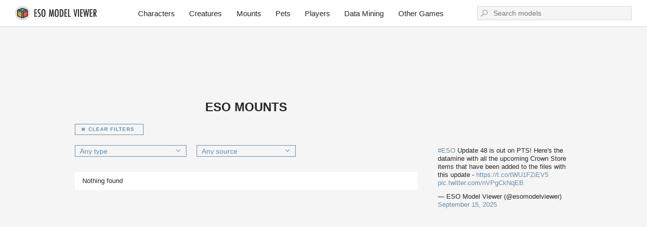

--- FILE ---
content_type: text/html; charset=UTF-8
request_url: https://esomodelviewer.com/mounts/?tag%5B1%5D=Construct
body_size: 12353
content:
<!DOCTYPE html>
<html class="layout__html">
    <head>
        <title>ESO Mounts | ESO Model Viewer</title>
        <meta charset="utf-8" />
                <script>
            (function () {
                if (!window.aiger) window.aiger = {};
                if (!window.aiger.flex) window.aiger.flex = {};

                function makeDispatcher() {
                    var listeners = [];
                    var isReady = false;

                    function run(callback, args) {
                        try {
                            callback.apply(window, args);
                        } catch (e) {
                            if (console) {
                                console.error(e);
                            }
                        }
                    }

                    return {
                        listen: function(callback) {
                            if (!(callback instanceof Function)) {
                                return;
                            }

                            var args = Array.prototype.slice.call(arguments, 1);

                            if (isReady) {
                                run(callback, args);
                            } else {
                                listeners.push({callback: callback, arguments: args});
                            }
                        },
                        start: function() {
                            isReady = true;

                            for (var i = 0; i < listeners.length; ++i) {
                                run(listeners[i].callback, listeners[i].arguments);
                            }

                            listeners = [];
                        }
                    };
                }

                aiger.flex.ready = makeDispatcher();

                aiger.assetsReadyDispatcher = makeDispatcher();
                window.assetsReady = aiger.assetsReadyDispatcher.listen;
            })();
        </script>
        
		<script async src="/assets/site/flex.js?v=1" onload="aiger.flex.ready.listen(function() { var flex = aiger.flex.start({&quot;sizes&quot;:[1500,1300,1100,900,700,600,500,400,300],&quot;sizeClassPrefix&quot;:&quot;layout__max-w-&quot;,&quot;selector&quot;:&quot;[data-flex]&quot;,&quot;maxWidth&quot;:1446}); aiger.flex.reload = flex.reload; aiger.flex.update = flex.update; document.body.style.visibility = &quot;&quot; })" onerror="aiger.flex.ready.listen(function() { document.body.style.visibility = &quot;&quot; })"></script>
		<link rel="stylesheet" type="text/css" href="/assets/site/style.css"/>
		<link rel="stylesheet" type="text/css" href="//fonts.aiger.ru/css?family=Futura+PT+Condensed:400,400i,500,500i,700,700i,800,800i&amp;display=swap"/>
		<link rel="stylesheet" type="text/css" href="/assets/site/slider.css"/>
		<link rel="stylesheet" type="text/css" href="/assets/widgets/Images/RoundPic.css"/>
		<link rel="stylesheet" type="text/css" href="/assets/widgets/Menus/Menu5.css"/>
		<link rel="stylesheet" type="text/css" href="/assets/site/icons.css"/>
		<link rel="stylesheet" type="text/css" href="/assets/widgets/mobileMenus/menu2.css"/>
		<link rel="stylesheet" type="text/css" href="/assets/widgets/SearchForms/Form1.css"/>
		<link rel="stylesheet" type="text/css" href="https://cdn.jsdelivr.net/npm/font-awesome@4.7.0/css/font-awesome.min.css"/>
		<link rel="stylesheet" type="text/css" href="/assets/modules/News/style.css"/>
		<link rel="stylesheet" type="text/css" href="/assets/widgets/Buttons/IconsSet2.css"/>
		<style>
.layout__cs_1 {
	color: #262626;
	--color-text: #262626;
	--color-mid70: #585858;
	--color-mid40: #a0a0a0;
	--color-mid20: #d9d9d9;
	--color-mid05: #f5f5f5;
	--color-bg: #ffffff;
	--color-link: #658eae;
	--color-linkHover: #d95b4d;
	--color-active: #658eae;
	--color-buttonBG: #658eae;
	--color-buttonText: #ffffff;
	--color-buttonHoverBG: #d95b4d;
	--color-buttonHoverText: #ffffff;
	--color-textInputBG: #fafafa;
	--color-textInputBorder: #dbdbdb;
	--color-textInputText: #a0a0a0;
	--text-decoration-link: none;
	--text-decoration-linkHover: none;
}
.layout__typo_1 .font-header1\+ {
	font-family: 'Futura PT Condensed', 'Avenir Next Condensed', sans-serif, -apple-system;
	line-height: 1.3;
	font-weight: 500;
	font-style: normal;
	text-transform: uppercase;
	letter-spacing: 0em;
}
.layout__typo_1 h1, .layout__typo_1 .font-header1 {
	font-family: 'Futura PT Condensed', 'Avenir Next Condensed', sans-serif, -apple-system;
	line-height: 1.3;
	font-weight: bold;
	font-style: normal;
	text-transform: uppercase;
	letter-spacing: 0em;
}
.layout__typo_1 h2, .layout__typo_1 .font-header2 {
	font-family: Helvetica, 'Helvetica Neue', Arial, sans-serif, -apple-system;
	font-size: 15px;
	line-height: 1.4;
	font-weight: bold;
	font-style: normal;
	text-transform: none;
	letter-spacing: 0em;
}
.layout__typo_1 h3, .layout__typo_1 .font-header3 {
	font-family: 'Futura PT Condensed', 'Avenir Next Condensed', sans-serif, -apple-system;
	line-height: 1.3;
	font-weight: 500;
	font-style: normal;
	text-transform: uppercase;
	letter-spacing: 0em;
}
.layout__typo_1 h4, .layout__typo_1 .font-header4 {
	font-family: Helvetica, 'Helvetica Neue', Arial, sans-serif, -apple-system;
	font-size: 16px;
	line-height: 1.3;
	font-weight: bold;
	font-style: normal;
	text-transform: none;
	letter-spacing: 0em;
}
.layout__typo_1 .font-text {
	font-family: Helvetica, 'Helvetica Neue', Arial, sans-serif, -apple-system;
	font-size: 15px;
	line-height: 1.4;
	font-weight: normal;
	font-style: normal;
	text-transform: none;
	letter-spacing: 0em;
}
.layout__typo_1 .font-caption {
	font-family: Helvetica, 'Helvetica Neue', Arial, sans-serif, -apple-system;
	font-size: 10px;
	line-height: 1.3;
	font-weight: bold;
	font-style: normal;
	text-transform: uppercase;
	letter-spacing: 0.1em;
}
.layout__typo_1, .layout__typo_1 .font-common {
	font-family: Helvetica, 'Helvetica Neue', Arial, sans-serif, -apple-system;
	font-size: 13px;
	line-height: 1.3;
	font-weight: normal;
	font-style: normal;
	text-transform: none;
	letter-spacing: 0em;
}
@media (max-width: 384.99px) {
	.layout__typo_1 .font-header1\+ {
		font-size: 21px;
	}
	.layout__typo_1 h1, .layout__typo_1 .font-header1 {
		font-size: 21px;
	}
	.layout__typo_1 h3, .layout__typo_1 .font-header3 {
		font-size: 24px;
	}
}
@media (min-width: 385px) and (max-width: 524.99px) {
	.layout__typo_1 .font-header1\+ {
		font-size: 21px;
	}
	.layout__typo_1 h1, .layout__typo_1 .font-header1 {
		font-size: 21px;
	}
	.layout__typo_1 h3, .layout__typo_1 .font-header3 {
		font-size: 27px;
	}
}
@media (min-width: 525px) and (max-width: 699.99px) {
	.layout__typo_1 .font-header1\+ {
		font-size: 22px;
	}
	.layout__typo_1 h1, .layout__typo_1 .font-header1 {
		font-size: 22px;
	}
	.layout__typo_1 h3, .layout__typo_1 .font-header3 {
		font-size: 31px;
	}
}
@media (min-width: 700px) and (max-width: 899.99px) {
	.layout__typo_1 .font-header1\+ {
		font-size: 23px;
	}
	.layout__typo_1 h1, .layout__typo_1 .font-header1 {
		font-size: 23px;
	}
	.layout__typo_1 h3, .layout__typo_1 .font-header3 {
		font-size: 35px;
	}
}
@media (min-width: 900px) {
	.layout__typo_1 .font-header1\+ {
		font-size: 24px;
	}
	.layout__typo_1 h1, .layout__typo_1 .font-header1 {
		font-size: 24px;
	}
	.layout__typo_1 h3, .layout__typo_1 .font-header3 {
		font-size: 40px;
	}
}
.layout__details_1 .button, .layout__details_1 .button\~details {
	border-radius: 0em;
}
.layout__details_1 .inputText, .layout__details_1 .inputText\~details {
	border-radius: 0em;
}
body {
	min-width: 320px;
	background: var(--color-mid05);
}
.layout__notFullWidth, .content-pad {
	max-width: 1446px;
}
#layout__container_1 {
	margin: 0;
	padding: 0;
	text-align: left;
	--horizontal-align-justify-content: flex-start;
}
#layout__container_2 {
	background: var(--color-bg);
}
#layout__container_2 {
	margin: 0;
}
#layout__container_2_inner {
	text-align: left;
	--horizontal-align-justify-content: flex-start;
}
@media (max-width: 443.99px) {
	#layout__container_2_inner {
		padding: 0 5px;
	}
}
@media (min-width: 444px) {
	#layout__container_2_inner {
		padding: 0 15px;
	}
}
#layout__columnizer_column_1 {
	text-align: left;
	--horizontal-align-justify-content: flex-start;
	-webkit-align-self: flex-start;
	-ms-flex-item-align: start;
	align-self: flex-start;
}
@media (max-width: 443.99px) {
	#layout__columnizer_column_1 {
		width: 66.6667%;
	}
}
@media (min-width: 444px) and (max-width: 667.99px) {
	#layout__columnizer_column_1 {
		width: 40.9091%;
	}
}
@media (min-width: 668px) and (max-width: 895.99px) {
	#layout__columnizer_column_1 {
		width: 28.2609%;
	}
}
@media (min-width: 896px) and (max-width: 1194.99px) {
	#layout__columnizer_column_1 {
		width: 22.4138%;
	}
}
@media (min-width: 1195px) {
	#layout__columnizer_column_1 {
		width: 18.9655%;
	}
}
@media (max-width: 443.99px) {
	#layout__slider_1 > * > * > .slider__middle_slides {
		height: auto;
	}
}
@media (min-width: 444px) and (max-width: 667.99px) {
	#layout__slider_1 > * > * > .slider__middle_slides {
		height: 54px;
	}
}
@media (min-width: 668px) and (max-width: 895.99px) {
	#layout__slider_1 > * > * > .slider__middle_slides {
		height: 50px;
	}
}
@media (min-width: 896px) {
	#layout__slider_1 > * > * > .slider__middle_slides {
		height: 52px;
	}
}
#layout__slider_slide_1 {
	text-align: center;
	--horizontal-align-justify-content: center;
	-webkit-box-pack: center;
	-webkit-justify-content: center;
	-ms-flex-pack: center;
	justify-content: center;
	cursor: pointer;
}
#layout__slider_slide_1 > .slider__slide_holder {
	padding: 0 0px;
}
#layout__columnizer_column_2 {
	text-align: left;
	--horizontal-align-justify-content: flex-start;
	-webkit-align-self: center;
	-ms-flex-item-align: center;
	-ms-grid-row-align: center;
	align-self: center;
}
@media (max-width: 443.99px) {
	#layout__columnizer_column_2 {
		width: 37.5%;
	}
}
@media (min-width: 444px) and (max-width: 667.99px) {
	#layout__columnizer_column_2 {
		width: 33.3333%;
	}
}
@media (min-width: 668px) and (max-width: 1194.99px) {
	#layout__columnizer_column_2 {
		width: 30.7692%;
	}
}
@media (min-width: 1195px) {
	#layout__columnizer_column_2 {
		width: 27.2727%;
	}
}
#layout__container_3 {
	text-align: left;
	--horizontal-align-justify-content: flex-start;
}
@media (max-width: 443.99px) {
	#layout__container_3 {
		margin: -2px 8px -2px 0;
		padding: 0 15px 0 0;
	}
}
@media (min-width: 444px) and (max-width: 667.99px) {
	#layout__container_3 {
		margin: -5px 13px -5px 0;
		padding: 0;
	}
}
@media (min-width: 668px) and (max-width: 895.99px) {
	#layout__container_3 {
		margin: -2px 8px -2px 0;
		padding: 0;
	}
}
@media (min-width: 896px) and (max-width: 1194.99px) {
	#layout__container_3 {
		margin: -2px 11px -2px 0;
		padding: 0;
	}
}
@media (min-width: 1195px) {
	#layout__container_3 {
		margin: -2px 0;
		padding: 0 6px 0 0;
	}
}
#layout__columnizer_column_3 {
	text-align: left;
	--horizontal-align-justify-content: flex-start;
	-webkit-align-self: center;
	-ms-flex-item-align: center;
	-ms-grid-row-align: center;
	align-self: center;
}
@media (max-width: 443.99px) {
	#layout__columnizer_column_3 {
		width: 62.5%;
	}
}
@media (min-width: 444px) and (max-width: 667.99px) {
	#layout__columnizer_column_3 {
		width: 66.6667%;
	}
}
@media (min-width: 668px) and (max-width: 1194.99px) {
	#layout__columnizer_column_3 {
		width: 69.2308%;
	}
}
@media (min-width: 1195px) {
	#layout__columnizer_column_3 {
		width: 72.7273%;
	}
}
.layout__cs_2 {
	--color-link: #262626;
	--color-linkHover: #262626;
	--text-decoration-link: none;
	--text-decoration-linkHover: none;
}
#layout__container_4 {
	text-align: left;
	--horizontal-align-justify-content: flex-start;
}
@media (max-width: 443.99px) {
	#layout__container_4 {
		margin: 0 -2px 0 -28px;
		padding: 0 44px 0 0;
	}
}
@media (min-width: 444px) and (max-width: 667.99px) {
	#layout__container_4 {
		margin: 0 20px 0 -18px;
		padding: 0 31px 0 0;
	}
}
@media (min-width: 668px) and (max-width: 895.99px) {
	#layout__container_4 {
		margin: 0 12px 0 -13px;
		padding: 0 27px 0 0;
	}
}
@media (min-width: 896px) and (max-width: 1194.99px) {
	#layout__container_4 {
		margin: 0 6px 0 -16px;
		padding: 0 41px 0 0;
	}
}
@media (min-width: 1195px) {
	#layout__container_4 {
		margin: 0 4px 0 -12px;
		padding: 0 57px 0 0;
	}
}
#layout__columnizer_1 {
	display: -webkit-box;
	display: -webkit-flex;
	display: -ms-flexbox;
	display: flex;
	-webkit-flex-wrap: nowrap;
	-ms-flex-wrap: nowrap;
	flex-wrap: nowrap;
	-webkit-box-orient: horizonal;
	-webkit-box-direction: normal;
	-webkit-flex-flow: row;
	-ms-flex-flow: row;
	flex-flow: row;
}
#layout__columnizer_column_4 {
	-webkit-align-self: center;
	-ms-flex-item-align: center;
	-ms-grid-row-align: center;
	align-self: center;
}
@media (max-width: 443.99px) {
	#layout__columnizer_column_4 {
		text-align: center;
		--horizontal-align-justify-content: center;
		width: 16.6667%;
	}
}
@media (min-width: 444px) and (max-width: 667.99px) {
	#layout__columnizer_column_4 {
		text-align: right;
		--horizontal-align-justify-content: flex-end;
		width: 50%;
	}
}
@media (min-width: 668px) and (max-width: 895.99px) {
	#layout__columnizer_column_4 {
		text-align: center;
		--horizontal-align-justify-content: center;
		width: 63.0435%;
	}
}
@media (min-width: 896px) and (max-width: 1194.99px) {
	#layout__columnizer_column_4 {
		text-align: center;
		--horizontal-align-justify-content: center;
		width: 72.4138%;
	}
}
@media (min-width: 1195px) {
	#layout__columnizer_column_4 {
		text-align: center;
		--horizontal-align-justify-content: center;
		width: 51.7241%;
	}
}
#layout__container_5 {
	padding: 0;
}
@media (max-width: 443.99px) {
	#layout__container_5 {
		margin: 0 -5px 0 0;
		text-align: right;
		--horizontal-align-justify-content: flex-end;
	}
}
@media (min-width: 444px) and (max-width: 895.99px) {
	#layout__container_5 {
		margin: 0;
		text-align: right;
		--horizontal-align-justify-content: flex-end;
	}
}
@media (min-width: 896px) and (max-width: 1194.99px) {
	#layout__container_5 {
		margin: 0 -50px;
		text-align: center;
		--horizontal-align-justify-content: center;
	}
}
@media (min-width: 1195px) {
	#layout__container_5 {
		margin: 0 -40px;
		text-align: center;
		--horizontal-align-justify-content: center;
	}
}
#layout__columnizer_column_5 {
	-webkit-align-self: center;
	-ms-flex-item-align: center;
	-ms-grid-row-align: center;
	align-self: center;
}
@media (max-width: 443.99px) {
	#layout__columnizer_column_5 {
		text-align: center;
		--horizontal-align-justify-content: center;
		width: 16.6667%;
	}
}
@media (min-width: 444px) and (max-width: 667.99px) {
	#layout__columnizer_column_5 {
		text-align: right;
		--horizontal-align-justify-content: flex-end;
		width: 9.0909%;
	}
}
@media (min-width: 668px) and (max-width: 895.99px) {
	#layout__columnizer_column_5 {
		text-align: right;
		--horizontal-align-justify-content: flex-end;
		width: 8.6957%;
	}
}
@media (min-width: 896px) and (max-width: 1194.99px) {
	#layout__columnizer_column_5 {
		text-align: right;
		--horizontal-align-justify-content: flex-end;
		width: 5.1724%;
	}
}
@media (min-width: 1195px) {
	#layout__columnizer_column_5 {
		text-align: right;
		--horizontal-align-justify-content: flex-end;
		width: 29.3103%;
	}
}
#layout__container_6 {
	margin: 0;
	text-align: left;
	--horizontal-align-justify-content: flex-start;
}
@media (max-width: 895.99px) {
	#layout__container_6 {
		padding: 0;
	}
}
@media (min-width: 896px) and (max-width: 1194.99px) {
	#layout__container_6 {
		padding: 0 0 0 5px;
	}
}
@media (min-width: 1195px) {
	#layout__container_6 {
		padding: 0 0 0 30px;
	}
}
#layout__columnizer_2 {
	display: -webkit-box;
	display: -webkit-flex;
	display: -ms-flexbox;
	display: flex;
	-webkit-flex-wrap: nowrap;
	-ms-flex-wrap: nowrap;
	flex-wrap: nowrap;
	-webkit-box-orient: horizonal;
	-webkit-box-direction: normal;
	-webkit-flex-flow: row;
	-ms-flex-flow: row;
	flex-flow: row;
}
#layout__container_7 {
	margin: 0;
	text-align: center;
	--horizontal-align-justify-content: center;
}
@media (max-width: 443.99px) {
	#layout__container_7 {
		padding: 30px 5px 0;
	}
}
@media (min-width: 444px) and (max-width: 1194.99px) {
	#layout__container_7 {
		padding: 30px 15px 0;
	}
}
@media (min-width: 1195px) {
	#layout__container_7 {
		padding: 30px 138px 0;
	}
}
#layout__columnizer_column_6 {
	text-align: center;
	--horizontal-align-justify-content: center;
	-webkit-align-self: flex-start;
	-ms-flex-item-align: start;
	align-self: flex-start;
}
@media (max-width: 895.99px) {
	#layout__columnizer_column_6 {
		width: 100%;
	}
}
@media (min-width: 896px) and (max-width: 1194.99px) {
	#layout__columnizer_column_6 {
		width: 67.8571%;
	}
}
@media (min-width: 1195px) {
	#layout__columnizer_column_6 {
		width: 69.5652%;
	}
}
#layout__container_8 {
	margin: -7px 0;
	text-align: left;
	--horizontal-align-justify-content: flex-start;
}
@media (max-width: 895.99px) {
	#layout__container_8 {
		padding: 0 15px 15px;
	}
}
@media (min-width: 896px) {
	#layout__container_8 {
		padding: 0 10px 15px;
	}
}
@media (max-width: 443.99px) {
	#layout__container_9 {
		display: none;
	}
}
@media (min-width: 444px) and (max-width: 895.99px) {
	#layout__container_9 {
		margin: 0;
		padding: 0 15px 0 0;
		text-align: left;
		--horizontal-align-justify-content: flex-start;
	}
}
@media (min-width: 896px) {
	#layout__container_9 {
		margin: 0 0 0 -15px;
		padding: 0 10px;
		text-align: left;
		--horizontal-align-justify-content: flex-start;
	}
}
@media (max-width: 443.99px) {
	#layout__container_10 {
		margin: 0;
		padding: 0;
		text-align: left;
		--horizontal-align-justify-content: flex-start;
	}
}
@media (min-width: 444px) {
	#layout__container_10 {
		display: none;
	}
}
#layout__container_11 {
	margin: 0;
	text-align: left;
	--horizontal-align-justify-content: flex-start;
}
@media (max-width: 443.99px) {
	#layout__container_11 {
		padding: 10px 15px 15px;
	}
}
@media (min-width: 444px) and (max-width: 895.99px) {
	#layout__container_11 {
		padding: 10px 15px 30px;
	}
}
@media (min-width: 896px) {
	#layout__container_11 {
		padding: 10px 10px 30px;
	}
}
#layout__columnizer_column_7 {
	text-align: left;
	--horizontal-align-justify-content: flex-start;
}
@media (min-width: 444px) and (max-width: 667.99px) {
	#layout__columnizer_column_7 {
		width: 36.3636%;
		-webkit-align-self: flex-start;
		-ms-flex-item-align: start;
		align-self: flex-start;
	}
}
@media (min-width: 668px) and (max-width: 895.99px) {
	#layout__columnizer_column_7 {
		width: 34.0909%;
		-webkit-align-self: flex-start;
		-ms-flex-item-align: start;
		align-self: flex-start;
	}
}
@media (min-width: 896px) and (max-width: 1194.99px) {
	#layout__columnizer_column_7 {
		width: 33.9286%;
		-webkit-align-self: flex-start;
		-ms-flex-item-align: start;
		align-self: flex-start;
	}
}
@media (min-width: 1195px) {
	#layout__columnizer_column_7 {
		width: 34.7826%;
		-webkit-align-self: flex-start;
		-ms-flex-item-align: start;
		align-self: flex-start;
	}
}
#layout__container_12 {
	margin: 0;
	text-align: left;
	--horizontal-align-justify-content: flex-start;
}
@media (max-width: 443.99px) {
	#layout__container_12 {
		padding: 0 0 5px;
	}
}
@media (min-width: 444px) and (max-width: 667.99px) {
	#layout__container_12 {
		padding: 0 15px 0 0;
	}
}
@media (min-width: 668px) and (max-width: 895.99px) {
	#layout__container_12 {
		padding: 0 19px 0 0;
	}
}
@media (min-width: 896px) {
	#layout__container_12 {
		padding: 0 15px 0 0;
	}
}
#layout__columnizer_column_8 {
	text-align: left;
	--horizontal-align-justify-content: flex-start;
}
@media (min-width: 444px) and (max-width: 895.99px) {
	#layout__columnizer_column_8 {
		width: 31.8182%;
		-webkit-align-self: flex-start;
		-ms-flex-item-align: start;
		align-self: flex-start;
	}
}
@media (min-width: 896px) and (max-width: 1194.99px) {
	#layout__columnizer_column_8 {
		width: 32.1429%;
		-webkit-align-self: flex-start;
		-ms-flex-item-align: start;
		align-self: flex-start;
	}
}
@media (min-width: 1195px) {
	#layout__columnizer_column_8 {
		width: 30.4348%;
		-webkit-align-self: flex-start;
		-ms-flex-item-align: start;
		align-self: flex-start;
	}
}
#layout__container_13 {
	margin: 0;
	text-align: left;
	--horizontal-align-justify-content: flex-start;
}
@media (max-width: 443.99px) {
	#layout__container_13 {
		padding: 5px 0;
	}
}
@media (min-width: 444px) and (max-width: 667.99px) {
	#layout__container_13 {
		padding: 0 5px;
	}
}
@media (min-width: 668px) and (max-width: 895.99px) {
	#layout__container_13 {
		padding: 0 1px;
	}
}
@media (min-width: 896px) {
	#layout__container_13 {
		padding: 0 5px;
	}
}
#layout__columnizer_column_9 {
	text-align: left;
	--horizontal-align-justify-content: flex-start;
}
@media (min-width: 444px) and (max-width: 667.99px) {
	#layout__columnizer_column_9 {
		width: 31.8182%;
		-webkit-align-self: flex-start;
		-ms-flex-item-align: start;
		align-self: flex-start;
	}
}
@media (min-width: 668px) and (max-width: 895.99px) {
	#layout__columnizer_column_9 {
		width: 34.0909%;
		-webkit-align-self: flex-start;
		-ms-flex-item-align: start;
		align-self: flex-start;
	}
}
@media (min-width: 896px) and (max-width: 1194.99px) {
	#layout__columnizer_column_9 {
		width: 33.9286%;
		-webkit-align-self: flex-start;
		-ms-flex-item-align: start;
		align-self: flex-start;
	}
}
@media (min-width: 1195px) {
	#layout__columnizer_column_9 {
		width: 34.7826%;
		-webkit-align-self: flex-start;
		-ms-flex-item-align: start;
		align-self: flex-start;
	}
}
#layout__columnizer_3 {
	display: -webkit-box;
	display: -webkit-flex;
	display: -ms-flexbox;
	display: flex;
	-webkit-flex-wrap: nowrap;
	-ms-flex-wrap: nowrap;
	flex-wrap: nowrap;
	-webkit-box-direction: normal;
}
@media (max-width: 443.99px) {
	#layout__columnizer_3 {
		-webkit-box-orient: vertical;
		-webkit-flex-flow: column;
		-ms-flex-flow: column;
		flex-flow: column;
	}
}
@media (min-width: 444px) {
	#layout__columnizer_3 {
		-webkit-box-orient: horizonal;
		-webkit-flex-flow: row;
		-ms-flex-flow: row;
		flex-flow: row;
	}
}
#layout__container_14 {
	margin: 0;
	text-align: left;
	--horizontal-align-justify-content: flex-start;
}
@media (max-width: 443.99px) {
	#layout__container_14 {
		padding: 15px;
	}
}
@media (min-width: 444px) and (max-width: 895.99px) {
	#layout__container_14 {
		padding: 0 15px 15px;
	}
}
@media (min-width: 896px) {
	#layout__container_14 {
		padding: 0 10px 15px;
	}
}
#layout__container_15 {
	margin: -10px 0;
	text-align: center;
	--horizontal-align-justify-content: center;
}
@media (max-width: 895.99px) {
	#layout__container_15 {
		padding: 15px 15px 30px;
	}
}
@media (min-width: 896px) {
	#layout__container_15 {
		padding: 15px 10px 30px;
	}
}
@media (max-width: 895.99px) {
	#layout__columnizer_column_10 {
		display: none;
	}
}
@media (min-width: 896px) and (max-width: 1194.99px) {
	#layout__columnizer_column_10 {
		text-align: left;
		--horizontal-align-justify-content: flex-start;
		width: 32.1429%;
		-webkit-align-self: flex-start;
		-ms-flex-item-align: start;
		align-self: flex-start;
	}
}
@media (min-width: 1195px) {
	#layout__columnizer_column_10 {
		text-align: left;
		--horizontal-align-justify-content: flex-start;
		width: 30.4348%;
		-webkit-align-self: flex-start;
		-ms-flex-item-align: start;
		align-self: flex-start;
	}
}
#layout__container_16 {
	margin: 47px 0 0;
	padding: 0;
	text-align: left;
	--horizontal-align-justify-content: flex-start;
}
#layout__container_17 {
	margin: 0;
	padding: 0;
	text-align: left;
	--horizontal-align-justify-content: flex-start;
}
#layout__container_18 {
	margin: 0 0 0 -10px;
	padding: 0;
	text-align: left;
	--horizontal-align-justify-content: flex-start;
}
#layout__container_19 {
	margin: 0;
	text-align: left;
	--horizontal-align-justify-content: flex-start;
}
@media (max-width: 1194.99px) {
	#layout__container_19 {
		padding: 0 0 0 30px;
	}
}
@media (min-width: 1195px) {
	#layout__container_19 {
		padding: 0 0 0 40px;
	}
}
#layout__container_20 {
	text-align: left;
	--horizontal-align-justify-content: flex-start;
}
@media (max-width: 1194.99px) {
	#layout__container_20 {
		margin: 0 -20px 0 0;
		padding: 20px 1px 150px 15px;
	}
}
@media (min-width: 1195px) {
	#layout__container_20 {
		margin: 0 -15px 0 0;
		padding: 20px 1px 150px 25px;
	}
}
#layout__container_21 {
	margin: -130px 0 0;
	text-align: left;
	--horizontal-align-justify-content: flex-start;
}
@media (max-width: 1194.99px) {
	#layout__container_21 {
		padding: 0 0 40px 20px;
	}
}
@media (min-width: 1195px) {
	#layout__container_21 {
		padding: 0 0 40px 30px;
	}
}
#layout__container_22 {
	margin: 0;
	text-align: left;
	--horizontal-align-justify-content: flex-start;
}
@media (max-width: 1194.99px) {
	#layout__container_22 {
		padding: 0 0 0 20px;
	}
}
@media (min-width: 1195px) {
	#layout__container_22 {
		padding: 0 0 0 30px;
	}
}
#layout__columnizer_4 {
	display: -webkit-box;
	display: -webkit-flex;
	display: -ms-flexbox;
	display: flex;
	-webkit-flex-wrap: nowrap;
	-ms-flex-wrap: nowrap;
	flex-wrap: nowrap;
	-webkit-box-orient: horizonal;
	-webkit-box-direction: normal;
	-webkit-flex-flow: row;
	-ms-flex-flow: row;
	flex-flow: row;
}
.layout__cs_3 {
	--color-linkHover: #d95b4d;
}
#layout__container_23 {
	margin: 0;
	text-align: left;
	--horizontal-align-justify-content: flex-start;
}
@media (max-width: 443.99px) {
	#layout__container_23 {
		padding: 0 20px 50px;
	}
}
@media (min-width: 444px) and (max-width: 1194.99px) {
	#layout__container_23 {
		padding: 0 30px 50px;
	}
}
@media (min-width: 1195px) {
	#layout__container_23 {
		padding: 0 30px 75px;
	}
}
#layout__container_24 {
	margin: 0;
	padding: 15px 0 0;
	text-align: left;
	--horizontal-align-justify-content: flex-start;
}
@media (max-width: 443.99px) {
	#layout__columnizer_column_11 {
		text-align: center;
		--horizontal-align-justify-content: center;
	}
}
@media (min-width: 444px) and (max-width: 667.99px) {
	#layout__columnizer_column_11 {
		text-align: left;
		--horizontal-align-justify-content: flex-start;
		width: 40.9091%;
		-webkit-align-self: center;
		-ms-flex-item-align: center;
		-ms-grid-row-align: center;
		align-self: center;
	}
}
@media (min-width: 668px) and (max-width: 895.99px) {
	#layout__columnizer_column_11 {
		text-align: left;
		--horizontal-align-justify-content: flex-start;
		width: 34.0909%;
		-webkit-align-self: center;
		-ms-flex-item-align: center;
		-ms-grid-row-align: center;
		align-self: center;
	}
}
@media (min-width: 896px) and (max-width: 1194.99px) {
	#layout__columnizer_column_11 {
		text-align: left;
		--horizontal-align-justify-content: flex-start;
		width: 21.4286%;
		-webkit-align-self: center;
		-ms-flex-item-align: center;
		-ms-grid-row-align: center;
		align-self: center;
	}
}
@media (min-width: 1195px) {
	#layout__columnizer_column_11 {
		text-align: left;
		--horizontal-align-justify-content: flex-start;
		width: 22.4138%;
		-webkit-align-self: center;
		-ms-flex-item-align: center;
		-ms-grid-row-align: center;
		align-self: center;
	}
}
#layout__columnizer_column_12 {
	text-align: center;
	--horizontal-align-justify-content: center;
}
@media (min-width: 444px) and (max-width: 667.99px) {
	#layout__columnizer_column_12 {
		width: 27.2727%;
		-webkit-align-self: flex-start;
		-ms-flex-item-align: start;
		align-self: flex-start;
	}
}
@media (min-width: 668px) and (max-width: 895.99px) {
	#layout__columnizer_column_12 {
		width: 34.0909%;
		-webkit-align-self: flex-start;
		-ms-flex-item-align: start;
		align-self: flex-start;
	}
}
@media (min-width: 896px) and (max-width: 1194.99px) {
	#layout__columnizer_column_12 {
		width: 57.1429%;
		-webkit-align-self: flex-start;
		-ms-flex-item-align: start;
		align-self: flex-start;
	}
}
@media (min-width: 1195px) {
	#layout__columnizer_column_12 {
		width: 55.1724%;
		-webkit-align-self: flex-start;
		-ms-flex-item-align: start;
		align-self: flex-start;
	}
}
#layout__container_25 {
	text-align: center;
	--horizontal-align-justify-content: center;
}
@media (max-width: 443.99px) {
	#layout__container_25 {
		margin: 0;
		padding: 10px 0 0;
	}
}
@media (min-width: 444px) {
	#layout__container_25 {
		margin: 0 -10px;
		padding: 0;
	}
}
#layout__columnizer_column_13 {
	text-align: right;
	--horizontal-align-justify-content: flex-end;
}
@media (min-width: 444px) and (max-width: 895.99px) {
	#layout__columnizer_column_13 {
		width: 31.8182%;
		-webkit-align-self: flex-start;
		-ms-flex-item-align: start;
		align-self: flex-start;
	}
}
@media (min-width: 896px) and (max-width: 1194.99px) {
	#layout__columnizer_column_13 {
		width: 21.4286%;
		-webkit-align-self: flex-start;
		-ms-flex-item-align: start;
		align-self: flex-start;
	}
}
@media (min-width: 1195px) {
	#layout__columnizer_column_13 {
		width: 22.4138%;
		-webkit-align-self: flex-start;
		-ms-flex-item-align: start;
		align-self: flex-start;
	}
}
#layout__container_26 {
	padding: 0;
}
@media (max-width: 443.99px) {
	#layout__container_26 {
		margin: 0;
		text-align: center;
		--horizontal-align-justify-content: center;
	}
}
@media (min-width: 444px) and (max-width: 667.99px) {
	#layout__container_26 {
		margin: 0 -15px;
		text-align: right;
		--horizontal-align-justify-content: flex-end;
	}
}
@media (min-width: 668px) {
	#layout__container_26 {
		margin: 0 -15px 0 0;
		text-align: right;
		--horizontal-align-justify-content: flex-end;
	}
}
#layout__columnizer_5 {
	display: -webkit-box;
	display: -webkit-flex;
	display: -ms-flexbox;
	display: flex;
	-webkit-flex-wrap: nowrap;
	-ms-flex-wrap: nowrap;
	flex-wrap: nowrap;
	-webkit-box-direction: normal;
}
@media (max-width: 443.99px) {
	#layout__columnizer_5 {
		-webkit-box-orient: vertical;
		-webkit-flex-flow: column;
		-ms-flex-flow: column;
		flex-flow: column;
	}
}
@media (min-width: 444px) {
	#layout__columnizer_5 {
		-webkit-box-orient: horizonal;
		-webkit-flex-flow: row;
		-ms-flex-flow: row;
		flex-flow: row;
	}
}
		</style>
		<style>
.menu5__list a,.menu5__list span{border:0!important}.menu5__list a:hover{border:0!important;color:#d95b4d!important}.searchForm1__form_button{font-size:100%!important}.menu5__list_submenu_bg{border-radius:5px!important;opacity:1!important}.menu5__list_submenu_line{color:#d9d9d9!important}.menu5__list_underlay{display:none!important}.menu5__list>li>.menu5__list_submenu{margin-top:0!important;margin-left:0!important}.layout__body p{margin:.8em 0}.menu5__list_submenu li>a>.icon{right:1.5em}.menu5__list_submenu{padding-bottom:.6em;padding-right:.2em}.menu5__list_submenu .menu5__list_submenu{padding:.575em 0}
		</style>
		<style>
.ad_wrap{min-height:120px}@media only screen and (max-width:990px){.ad_wrap{min-height:80px}}
		</style>
		<style>
.iconsSet2 img:hover{filter:brightness(0) saturate(100%) invert(41%) sepia(99%) saturate(611%) hue-rotate(323deg) brightness(91%) contrast(86%)}
		</style>
		<style>
.nn_wrap{text-align:center;--horizontal-align-justify-content:center}.nn_wrap>[id^=nn]>div:first-child>iframe{margin-bottom:30px;max-width:100%!important}#nn_lb3{margin-left:-10px!important}@media only screen and (min-width:878px){#nn_lb2{transform:scale(.6);-ms-transform:scale(.6);-webkit-transform:scale(.6)}.nn-sticky{bottom:-19px!important}}@media only screen and (min-width:1050px){#nn_lb2{transform:scale(.75);-ms-transform:scale(.75);-webkit-transform:scale(.75)}.nn-sticky{bottom:-12px!important}}@media only screen and (min-width:1397px) and (max-width:1536px){#nn_lb2{transform:scale(.93);-ms-transform:scale(.93);-webkit-transform:scale(.93)}.nn-sticky{bottom:-3px!important}}
		</style>
		<style>
.button__xs{cursor:pointer}
		</style>
		<style>
@media only screen and (min-width:1440px){#layout__container_7{padding:40px 160px 0}}.font-header4{font-family:'Futura PT Condensed','Avenir Next Condensed',sans-serif,-apple-system!important;text-transform:uppercase!important}.news__tagsGroup5{padding:0}.news__tagsGroup5_select{width:100%;max-width:100%}.news__tagsGroup5_select_button{border-radius:0!important}.news__list4_content{border:solid!important;border-color:#d9d9d9!important;border-width:1px!important}.news__tags1 li a{border-radius:0!important}.fa-close{margin:0 .5em .1em -0.5em!important}.highlight{color:#a0a0a0}
		</style>    <script>
        (function (d, w, c) {
			(w[c] = w[c] || []).push(function() {
                var ids = [57343930];
				for (var i = 0; i < ids.length; ++i) {
					try {
                        w['yaCounter' + ids[i]] = new Ya.Metrika({
							id: ids[i],
							clickmap:true,
							trackLinks:true,
							accurateTrackBounce:true,
							webvisor:true
						});
					} catch(e) { }
				}
			});

            var n = d.getElementsByTagName("script")[0],
                s = d.createElement("script"),
                f = function () { n.parentNode.insertBefore(s, n); };
            s.type = "text/javascript";
            s.async = true;
            s.src = "https://mc.yandex.ru/metrika/watch.js";

            if (w.opera == "[object Opera]") {
                d.addEventListener("DOMContentLoaded", f, false);
            } else { f(); }
        })(document, window, "yandex_metrika_callbacks");
    </script>
        <script>
        if (!window.aiger) {
            window.aiger = {};
        }
        if (!Array.isArray(window.aiger.yandexMetrikaIds)) {
            window.aiger.yandexMetrikaIds = [];
        }
        Array.prototype.push.apply(window.aiger.yandexMetrikaIds, [57343930]);
    </script>
    <script async src="https://www.googletagmanager.com/gtag/js?id=G-VKP6ERKP4L&l=dataLayerAnalytics"></script>    <script>
		(function () {
            window.dataLayerAnalytics = window.dataLayerAnalytics || [];
            window.gtag = function () { dataLayerAnalytics.push(arguments); }
            gtag('js', new Date());

            var ids = ["G-VKP6ERKP4L"];
            for (var i = 0; i < ids.length; ++i) {
                gtag('config', ids[i]);
            }
		})();
    </script>
    			<script>
				if (navigator.platform && /iPad|iPhone|iPod/.test(navigator.platform)) {
					document.head.querySelector('meta[name="viewport"]').content += ', maximum-scale=1';
				}
			</script>
            <meta name="viewport" content="width=device-width, initial-scale=1" />
		<meta name="apple-mobile-web-app-capable" content="yes" />
		<link rel="icon" sizes="64x64" href="https://aiger4.s3.amazonaws.com/esomodelviewer/uploads/common/2020/01/16/esomodelviewer_logo_circle_64.png" />
		<link rel="apple-touch-icon" sizes="64x64" href="https://aiger4.s3.amazonaws.com/esomodelviewer/uploads/common/2020/01/16/esomodelviewer_logo_circle_64.png" />
		<link rel="icon" sizes="128x128" href="https://aiger4.s3.amazonaws.com/esomodelviewer/uploads/common/2020/01/16/esomodelviewer_logo_circle_128.png" />
		<link rel="apple-touch-icon" sizes="128x128" href="https://aiger4.s3.amazonaws.com/esomodelviewer/uploads/common/2020/01/16/esomodelviewer_logo_circle_128.png" />
		<link rel="icon" sizes="256x256" href="https://aiger4.s3.amazonaws.com/esomodelviewer/uploads/common/2020/01/16/esomodelviewer_logo_circle_256.png" />
		<link rel="apple-touch-icon" sizes="256x256" href="https://aiger4.s3.amazonaws.com/esomodelviewer/uploads/common/2020/01/16/esomodelviewer_logo_circle_256.png" />
		<link rel="shortcut icon" href="https://aiger4.s3.amazonaws.com/esomodelviewer/uploads/common/2020/01/17/favicon.ico" />
		<meta name="title" content="ESO Mounts | ESO Model Viewer" />
		<meta name="twitter:title" property="og:title" content="ESO Mounts | ESO Model Viewer" />
		<link rel="canonical" href="https://esomodelviewer.com/mounts/" />
		<meta property="og:url" content="https://esomodelviewer.com/mounts/" />
		<meta property="og:type" content="website" />
		<meta name="twitter:card" content="summary" />
		<link rel="preconnect" href="https://securepubads.g.doubleclick.net/" crossorigin>
		<script src="//cdn.jsdelivr.net/npm/jquery@3.4.1/dist/jquery.min.js"></script>
		<link rel="stylesheet" type="text/css" href="//cdn.jsdelivr.net/npm/fotorama@4.6.4/fotorama.css" async>
		<script src="https://aiger4.s3.amazonaws.com/esomodelviewer/uploads/assets/2020/12/16/fotorama-6d7e8c8f29a3.js" async></script>
		<script>window.AdSlots = window.AdSlots || {cmd: [], disableScripts: ['gpt']};</script>
		<script async src="https://securepubads.g.doubleclick.net/tag/js/gpt.js"></script>
		<script async src="https://kumo.network-n.com/dist/app.js" site="eso-model-viewer"></script>
		<meta name="google-site-verification" content="XRl9KHJ09dzxQwLdyRTOpbly-jINlgE1jR01pEayvzk" />
		<!-- Google tag (gtag.js) -->
		<script async src="https://www.googletagmanager.com/gtag/js?id=G-8NLLM8TCKT"></script>
		<script>
		  window.dataLayer = window.dataLayer || [];
		  function gtag(){dataLayer.push(arguments);}
		  gtag('js', new Date());
		  gtag('config', 'G-8NLLM8TCKT');
		</script>
		<style>
		body#root{overflow-y:auto!important}
		</style>
		<link rel="preload" href="https://fonts.aiger.ru/fonts/Futura%20PT%20Condensed/FuturaPTCond-bold.woff2" as="font" />    </head>

    <body id="root" class="layout__body layout__cs_1 layout__typo_1 layout__details_1" data-flex>
                <script>
            if (document.body) {
                document.body.style.visibility = 'hidden';

                // На случай, если грузится слишком долго (вполне реально, что скрипт ниже выполнится позже чем через 2 секунды)
				setTimeout(function() {
                    document.body.style.visibility = '';
                    aiger.flex.ready.start();
				}, 2000);
            }
        </script>

                <div class="layout__main layout__box">
            <div id="layout__container_1" class="layout__box" data-flex>
<div id="layout__container_2" class="" >
<div id="layout__container_2_inner" class="layout__box layout__notFullWidth" data-flex>
<div >
    </div>


<div class="" id="layout__columnizer_2">
<div class="layout__box" id="layout__columnizer_column_1" data-flex>
<section class="slider" id="layout__slider_1">
<div class="slider__backgrounds">
<div class="slider__slide_background"></div>
</div>
<div class="slider__headerAndMiddle">
<div class="slider__middle">
<div class="slider__middle_slides">
<section class="slider__slide" id="layout__slider_slide_1">
<div class="slider__slide_holder layout__box" data-flex>
<div class="" id="layout__columnizer_1">
<div class="layout__box" id="layout__columnizer_column_2" data-flex>
<div id="layout__container_3" class="layout__box" data-flex>
<div
    class="content-pad"
    >
    <a
        href="/"                class="roundPicture"
        style="background-image: url('https://aiger4.s3.amazonaws.com/esomodelviewer/uploads/assets/2020/01/16/esomodelviewer_logo.png');"
    ></a>
</div>
</div>
</div>
<div class="layout__box" id="layout__columnizer_column_3" data-flex>
<div id="layout__container_4" class="layout__box layout__cs_2" data-flex>
<div >
    <a href="/" >
    <div class="picture__imageWrapper" style="line-height: 0;">
                <img
            src="https://aiger4.s3.amazonaws.com/esomodelviewer/uploads/assets/2020/03/02/eso-model-viewer-logo-text.svg"
            alt="ESO Model Viewer Logo" title="ESO Model Viewer Logo"            style="max-width: 100%; object-fit: cover;"
        />
    </div>
    </a></div>

</div>
</div>
</div>
</div>
</section>
</div>

</div>

</div>


</section>
</div>
<div class="layout__box" id="layout__columnizer_column_4" data-flex>
<div id="layout__container_5" class="layout__box" data-flex>
<nav class="menu5 content-pad" id="widget_4">
    <ul class="menu5__list" style="font-size: 115%;">
        <li class="menu5__list_-doesntHaveSubItems"><a href="/characters/?sort=title">Characters</a></li>
<li class="menu5__list_-doesntHaveSubItems"><a href="/creatures/?sort=title">Creatures</a></li>
<li class="menu5__list_-doesntHaveSubItems"><a href="/mounts/?sort=title">Mounts</a></li>
<li class="menu5__list_-doesntHaveSubItems"><a href="/pets/?sort=title">Pets</a></li>
<li class="menu5__list_-doesntHaveSubItems"><a href="/players/">Players</a></li>
<li class="menu5__list_-doesntHaveSubItems"><a href="/data-mining/">Data Mining</a></li>
<li><span>Other Games</span><div class="menu5__list_submenu"><div class="menu5__list_submenu_bg"></div><div class="menu5__list_submenu_header">Other Games</div><div class="menu5__list_submenu_line"></div><ul><li><a href="/baldurs-gate-3-early-access">Baldur's Gate 3 (EA)</a><div class="menu5__list_underlay"></div></li>
<li><a href="/baldurs-gate-3">Baldur's Gate 3<i class="icon icon__angleArrow-right"></i></a><div class="menu5__list_underlay"></div><div class="menu5__list_submenu"><div class="menu5__list_submenu_bg"></div><ul><li><a href="/baldurs-gate-3/characters/">Characters</a><div class="menu5__list_underlay"></div></li>
</ul></div></li>
<li><a href="/mortal-kombat">Mortal Kombat<i class="icon icon__angleArrow-right"></i></a><div class="menu5__list_underlay"></div><div class="menu5__list_submenu"><div class="menu5__list_submenu_bg"></div><ul><li><a href="/mortal-kombat/characters/?sort=title">Characters</a><div class="menu5__list_underlay"></div></li>
</ul></div></li>
<li><a href="/sacred">Sacred<i class="icon icon__angleArrow-right"></i></a><div class="menu5__list_underlay"></div><div class="menu5__list_submenu"><div class="menu5__list_submenu_bg"></div><ul><li><a href="/sacred/characters/?sort=title">Characters</a><div class="menu5__list_underlay"></div></li>
</ul></div></li>
<li><a href="/twisted-metal">Twisted Metal<i class="icon icon__angleArrow-right"></i></a><div class="menu5__list_underlay"></div><div class="menu5__list_submenu"><div class="menu5__list_submenu_bg"></div><ul><li><a href="/twisted-metal/vehicles/?sort=title">Vehicles</a><div class="menu5__list_underlay"></div></li>
</ul></div></li>
</ul></div></li>
    </ul>

    <a
        href="#"
        class="menu5__mobileButton icon icon__menu"
        title="Меню"
    ></a>

			<style>
			.layout__max-w-600 #widget_4 .menu5__list {
				display: none;
			}
			.layout__max-w-600 #widget_4 .menu5__mobileButton {
				display: inline-block;
			}
		</style>
	</nav>
    <script type="text/javascript">
        (function() {
			var menu = document.querySelector("#widget_4 .menu5__list");
			var eventOnName = 'mouseenter';
			var eventOffName = 'mouseleave';

			// Делает так, чтобы touch-устройства реагировали на нажание на пункты меню, которые не являются ссылками
			Array.prototype.forEach.call(menu.querySelectorAll('li > span'), function(span) {
				span.addEventListener('click', function() {});
			});

			// Рекурсивно находит все выпадающие списки, которые надо обслуживать
			function getLisWithSubMenus(ul, level) {
				var result = [];

				Array.prototype.forEach.call(ul.children, function(li) {
					var subMenu = li.querySelector('.menu5__list_submenu');

					if (!subMenu) {
						return;
					}

					result.push({
						li:      li,
						subMenu: subMenu
					});

					var subUL = subMenu.querySelector('ul');
					if (subUL) {
						result = result.concat(getLisWithSubMenus(subUL, level + 1));
					}
				});

				return result;
			}

			// Обслуживает каждый из списков (перемещает его налево, если справа нет места
			getLisWithSubMenus(menu, 0).forEach(function(dropdown) {
				dropdown.li.addEventListener(eventOnName, function() {
					var bounds = dropdown.subMenu.getBoundingClientRect();

					if (bounds.right > document.documentElement.clientWidth) {
						dropdown.subMenu.classList.add('menu5__list_to-left');

						bounds = dropdown.subMenu.getBoundingClientRect();
						if (bounds.left < 0) {
							dropdown.subMenu.classList.remove('menu5__list_to-left');
						}
					}
				});

				dropdown.li.addEventListener(eventOffName, function() {
					dropdown.subMenu.classList.remove('menu5__list_to-left');
				});
			});
        })();
    </script>
    
</div>
</div>
<div class="layout__box" id="layout__columnizer_column_5" data-flex>
<div id="layout__container_6" class="layout__box" data-flex>
<div
    class="searchForm1 content-pad"
    id="widget_5"
    style="font-size: 106.44%; color: var(--color-mid40);"
>
    <form
        action="/search"
        class="searchForm1__form searchForm1__form-button-left"
    >
        <input
            type="search"
            name="q"
            value=""
            placeholder="Search models"
            style="height: 2.06em; padding: 0.33em 0.9299999999999999em 0.33em 2.29em; border-radius: 0em; border-color: var(--color-mid20); background-color: var(--color-mid05);"
        />
        <button
            class="searchForm1__form_button icon icon__search"
            style="left: 1.03em;"
            title="Искать"
        ></button>
    </form>

    <a
        href="/search"
        class="searchForm1__mobileButton icon icon__search"
        title="Поиск"
    ></a>
</div>
    <div class="searchForm1__mobile" id="widget_5__mobile">
        <a href="#" class="searchForm1__mobile_close icon icon__cross" title="Закрыть"></a>

        <form
            action="/search"
            class="searchForm1__mobile_form searchForm1__mobile_form-button-left"
        >
            <input
                type="search"
                name="q"
                value=""
                placeholder="Search models"
            >
            <button class="icon icon__search" title="Искать"></button>
        </form>
    </div>


    <script>
        assetsReady(function() {
            function hookEvent( element, type, listener ) {
                if ( element.addEventListener )
                    element.addEventListener( type, listener, false );
                else if ( element.attachEvent )
                    element.attachEvent( 'on' + type, listener );
            }

            function addClass( element, className ) {
                element.className = element.className
                    .split( ' ' )
                    .concat([ className ])
                    .join( ' ' );
            }

            function removeClass( element, className ) {
                element.className = element.className
                    .split( ' ' )
                    .filter( function( aClass ) { return aClass !== className })
                    .join( ' ' );
            }


            var isOpen = false,
                box = document.querySelector( "#widget_5" ),
                mobileForm = document.querySelector( "#widget_5__mobile" ),
                mobileFormOpenButtons = box.querySelectorAll( '.searchForm1__mobileButton' ),
                mobileFormCloseButtons = mobileForm.querySelectorAll( '.searchForm1__mobile_close' ),
                mobileFormInput = mobileForm.querySelector( '.searchForm1__mobile_form input' );

            function open() {
                if ( isOpen )
                    return;

                isOpen = true;
                addClass( document.querySelector( 'body' ), 'searchForm1__noScroll' );
                addClass( mobileForm, 'searchForm1__mobile-open' );
                mobileFormInput.focus();
            }

            function close() {
                if ( !isOpen )
                    return;

                isOpen = false;
                removeClass( document.querySelector( 'body' ), 'searchForm1__noScroll' );
                removeClass( mobileForm, 'searchForm1__mobile-open' );
            }

            for ( var i = 0; i < mobileFormOpenButtons.length; ++i )
                hookEvent( mobileFormOpenButtons[ i ], 'click', function( event ) {
                    event.preventDefault();
                    open();
                });

            for ( i = 0; i < mobileFormCloseButtons.length; ++i )
                hookEvent( mobileFormCloseButtons[ i ], 'click', function( event ) {
                    event.preventDefault();
                    close();
                });

            // Закрытие окна при нажатии Esc
            hookEvent( window, 'keydown', function( event )
            {
                if ( !isOpen )
                    return;

                if ( event.keyCode === 27 && !event.altKey && !event.ctrlKey && !event.metaKey && !event.shiftKey ) {
                    event.preventDefault();
                    close();
                }
            });

        });
    </script>
    
</div>
</div>
</div>
</div>
</div>

<hr style="margin: 0; padding: 0; border: none; height: 1px; opacity: 1; background: var(--color-mid20);" />

</div>

<div id="layout__container_7" class="layout__box layout__notFullWidth" data-flex>
<div >
    <div class="ad_wrap"><div class="nn_wrap"><div id="nn_mobile_lb2"></div><div id="nn_lb1"></div></div></div></div>


<div class="" id="layout__columnizer_4">
<div class="layout__box" id="layout__columnizer_column_6" data-flex>
<div id="layout__container_8" class="layout__box" data-flex>
<div class="font-text layout__textbox"style="color: var(--color-text);">
    <h1 style="text-align: center;">ESO Mounts</h1></div>

</div>

<div id="layout__container_9" class="layout__box" data-flex>
<div class="content-pad" id="widget_10">
	<a href="/mounts/?sort=title"><span class="button~details button__xs" style="color: var(--color-link); background: none; border-color: var(--color-link); font-weight: bold; text-transform: uppercase; letter-spacing: 0.1em;">				<span class="button__columns">
					<i class="fa fa-close" style="font-size: 100%; margin: 0em 0.5em 0em -0.5em;"></i>					<span>Clear filters</span>
				</span>
				</span></a></div>
	<script>
		(function() {
			var button = document.querySelector("#widget_10 .button\\~details");
			var notHoverStyle = {"color":"var(--color-link)","background":"none","border-color":"var(--color-link)"};
			var hoverStyle = {"color":"var(--color-linkHover)","background":"none","border-color":"var(--color-linkHover)"};

			button.addEventListener('mouseenter', function() {
				switchView(hoverStyle);
			});

			button.addEventListener('mouseleave', function() {
				switchView(notHoverStyle);
			});

			function switchView(styles) {
				Object.keys(styles).forEach(function(propName) {
					button.style[propName] = styles[propName];
				});
			}
		})();
	</script>
	
</div>

<div id="layout__container_10" class="layout__box" data-flex>
<div class="content-pad" id="widget_11">
	<a href="/mounts/?sort=title"><span class="button~details button__xs" style="width: 100%; color: var(--color-link); background: none; border-color: var(--color-link); font-weight: bold; text-transform: uppercase; letter-spacing: 0.1em;">				<span class="button__columns">
					<i class="fa fa-close" style="font-size: 100%; margin: 0em 0.5em 0em -0.5em;"></i>					<span>Clear filters</span>
				</span>
				</span></a></div>
	<script>
		(function() {
			var button = document.querySelector("#widget_11 .button\\~details");
			var notHoverStyle = {"color":"var(--color-link)","background":"none","border-color":"var(--color-link)"};
			var hoverStyle = {"color":"var(--color-linkHover)","background":"none","border-color":"var(--color-linkHover)"};

			button.addEventListener('mouseenter', function() {
				switchView(hoverStyle);
			});

			button.addEventListener('mouseleave', function() {
				switchView(notHoverStyle);
			});

			function switchView(styles) {
				Object.keys(styles).forEach(function(propName) {
					button.style[propName] = styles[propName];
				});
			}
		})();
	</script>
	
</div>

<div id="layout__container_11" class="layout__box" data-flex>
<div class="" id="layout__columnizer_3">
<div class="layout__box" id="layout__columnizer_column_7" data-flex>
<div id="layout__container_12" class="layout__box" data-flex>
<div class="news__tagsGroup5 content-pad" id="widget_12">
    
    <div class="news__tagsGroup5_select">
        <div class="news__tagsGroup5_select_button">
            <span>
                Any type            </span>
            <i class="fa fa-angle-down"></i>
        </div>

        <ul class="news__tagsGroup5_select_list">
                            <li>
                    <a
                        href="/mounts/?tag[1]=Bears"
                                            >
                        Bears                    </a>
                </li>
                                <li>
                    <a
                        href="/mounts/?tag[1]=Big+Cats"
                                            >
                        Big Cats                    </a>
                </li>
                                <li>
                    <a
                        href="/mounts/?tag[1]=Brekkas"
                                            >
                        Brekkas                    </a>
                </li>
                                <li>
                    <a
                        href="/mounts/?tag[1]=Camels"
                                            >
                        Camels                    </a>
                </li>
                                <li>
                    <a
                        href="/mounts/?tag[1]=Deer"
                                            >
                        Deer                    </a>
                </li>
                                <li>
                    <a
                        href="/mounts/?tag[1]=Durzogs"
                                            >
                        Durzogs                    </a>
                </li>
                                <li>
                    <a
                        href="/mounts/?tag[1]=Dwemer+Spiders"
                                            >
                        Dwemer Spiders                    </a>
                </li>
                                <li>
                    <a
                        href="/mounts/?tag[1]=Guar+%26+Kagoutis"
                                            >
                        Guar &amp; Kagoutis                    </a>
                </li>
                                <li>
                    <a
                        href="/mounts/?tag[1]=Horses"
                                            >
                        Horses                    </a>
                </li>
                                <li>
                    <a
                        href="/mounts/?tag[1]=Indriks"
                                            >
                        Indriks                    </a>
                </li>
                                <li>
                    <a
                        href="/mounts/?tag[1]=Multi-Rider"
                                            >
                        Multi-Rider                    </a>
                </li>
                                <li>
                    <a
                        href="/mounts/?tag[1]=Nix-Oxen"
                                            >
                        Nix-Oxen                    </a>
                </li>
                                <li>
                    <a
                        href="/mounts/?tag[1]=Ornaugs"
                                            >
                        Ornaugs                    </a>
                </li>
                                <li>
                    <a
                        href="/mounts/?tag[1]=Quasigriffs"
                                            >
                        Quasigriffs                    </a>
                </li>
                                <li>
                    <a
                        href="/mounts/?tag[1]=Rams"
                                            >
                        Rams                    </a>
                </li>
                                <li>
                    <a
                        href="/mounts/?tag[1]=Senche-Raht"
                                            >
                        Senche-Raht                    </a>
                </li>
                                <li>
                    <a
                        href="/mounts/?tag[1]=Special"
                                            >
                        Special                    </a>
                </li>
                                <li>
                    <a
                        href="/mounts/?tag[1]=Tharrikers"
                                            >
                        Tharrikers                    </a>
                </li>
                                <li>
                    <a
                        href="/mounts/?tag[1]=Ursauks"
                                            >
                        Ursauks                    </a>
                </li>
                                <li>
                    <a
                        href="/mounts/?tag[1]=Vvardvarks"
                                            >
                        Vvardvarks                    </a>
                </li>
                                <li>
                    <a
                        href="/mounts/?tag[1]=Welwas"
                                            >
                        Welwas                    </a>
                </li>
                                <li>
                    <a
                        href="/mounts/?tag[1]=Wolves"
                                            >
                        Wolves                    </a>
                </li>
                        </ul>
    </div>
</div>
<script type="text/javascript">
	assetsReady(function() {
		var box    = document.querySelector("#widget_12");
		var select = box.querySelector('.news__tagsGroup5_select');
		var button = select.querySelector('.news__tagsGroup5_select_button');

		new aiger.CSSClassPopupDriver({
			openButton: button,
			popup: select,
			popupOpenClass: 'news__tagsGroup5_select-opened'
		});
	});
</script>

</div>
</div>
<div class="layout__box" id="layout__columnizer_column_8" data-flex>
<div id="layout__container_13" class="layout__box" data-flex>
<div class="news__tagsGroup5 content-pad" id="widget_13">
    
    <div class="news__tagsGroup5_select">
        <div class="news__tagsGroup5_select_button">
            <span>
                Any source            </span>
            <i class="fa fa-angle-down"></i>
        </div>

        <ul class="news__tagsGroup5_select_list">
                            <li>
                    <a
                        href="/mounts/?tag[1]=Construct&amp;tag[2]=Achievement"
                                            >
                        Achievement                    </a>
                </li>
                                <li>
                    <a
                        href="/mounts/?tag[1]=Construct&amp;tag[2]=Antiquities"
                                            >
                        Antiquities                    </a>
                </li>
                                <li>
                    <a
                        href="/mounts/?tag[1]=Construct&amp;tag[2]=Chapter+Deluxe+Edition"
                                            >
                        Chapter Deluxe Edition                    </a>
                </li>
                                <li>
                    <a
                        href="/mounts/?tag[1]=Construct&amp;tag[2]=Chapter+Pre-Order"
                                            >
                        Chapter Pre-Order                    </a>
                </li>
                                <li>
                    <a
                        href="/mounts/?tag[1]=Construct&amp;tag[2]=Crown+Crates"
                                            >
                        Crown Crates                    </a>
                </li>
                                <li>
                    <a
                        href="/mounts/?tag[1]=Construct&amp;tag[2]=Crown+Store"
                                            >
                        Crown Store                    </a>
                </li>
                                <li>
                    <a
                        href="/mounts/?tag[1]=Construct&amp;tag[2]=Daily+Reward"
                                            >
                        Daily Reward                    </a>
                </li>
                                <li>
                    <a
                        href="/mounts/?tag[1]=Construct&amp;tag[2]=Datamine"
                                            >
                        Datamine                    </a>
                </li>
                                <li>
                    <a
                        href="/mounts/?tag[1]=Construct&amp;tag[2]=ESO+Plus+Reward"
                                            >
                        ESO Plus Reward                    </a>
                </li>
                                <li>
                    <a
                        href="/mounts/?tag[1]=Construct&amp;tag[2]=Event+Reward"
                                            >
                        Event Reward                    </a>
                </li>
                                <li>
                    <a
                        href="/mounts/?tag[1]=Construct&amp;tag[2]=Golden+Pursuit"
                                            >
                        Golden Pursuit                    </a>
                </li>
                        </ul>
    </div>
</div>
<script type="text/javascript">
	assetsReady(function() {
		var box    = document.querySelector("#widget_13");
		var select = box.querySelector('.news__tagsGroup5_select');
		var button = select.querySelector('.news__tagsGroup5_select_button');

		new aiger.CSSClassPopupDriver({
			openButton: button,
			popup: select,
			popupOpenClass: 'news__tagsGroup5_select-opened'
		});
	});
</script>

</div>
</div>
<div class="layout__box" id="layout__columnizer_column_9" data-flex>

</div>
</div>
</div>

<div id="layout__container_14" class="layout__box" data-flex>
    <div
        class="content-pad news__list4_empty"
        style="background: var(--color-bg);"    >
        Nothing found    </div>
    <div
    class="news__list4 content-pad news__list4-thumbsCover"
    >
    <ul class="layout__columns-4">
            </ul>
</div>

</div>

<div id="layout__container_15" class="layout__box" data-flex>

</div>
</div>
<div class="layout__box" id="layout__columnizer_column_10" data-flex>
<div id="layout__container_16" class="layout__box" data-flex>
<div id="layout__container_17" class="layout__box" data-flex>
<div id="layout__container_18" class="layout__box" data-flex>
<div id="layout__container_19" class="layout__box" data-flex>
<div >
    <div id="nn_player"></div></div>

</div>

<div id="layout__container_20" class="layout__box" data-flex>
<div class="content-pad">
    <blockquote class="twitter-tweet" data-lang="en" data-dnt="true"><p lang="en" dir="ltr"><a href="https://twitter.com/hashtag/ESO?src=hash&amp;ref_src=twsrc%5Etfw">#ESO</a> Update 48 is out on PTS! Here's the datamine with all the upcoming Crown Store items that have been added to the files with this update - <a href="https://t.co/tWU1FZiEV5">https://t.co/tWU1FZiEV5</a> <a href="https://t.co/nVPgCkNqEB">pic.twitter.com/nVPgCkNqEB</a></p>— ESO Model Viewer (@esomodelviewer) <a href="https://twitter.com/esomodelviewer/status/1967647044077764970?ref_src=twsrc%5Etfw">September 15, 2025</a></blockquote> <script async="" src="https://platform.twitter.com/widgets.js" charset="utf-8"></script></div>

</div>
</div>
</div>

<div id="layout__container_21" class="layout__box" data-flex>
<div >
    <iframe src="https://discord.com/widget?id=986952232777941023&amp;theme=light" width="296" height="500" allowtransparency="true" frameborder="0" sandbox="allow-popups allow-popups-to-escape-sandbox allow-same-origin allow-scripts"></iframe></div>

</div>

<div id="layout__container_22" class="layout__box" data-flex>
<div >
    <div id="nn_mpu1"></div></div>

</div>
</div>
</div>
</div>

<div >
    <div class="nn_wrap"><div id="nn_mobile_mpu3"></div>
<div id="nn_lb5"></div></div></div>

</div>

<div id="layout__container_23" class="layout__box layout__notFullWidth layout__cs_3" data-flex>
<hr style="margin: 0; padding: 0; border: none; height: 1px; opacity: 1; background: var(--color-mid20);" />


<div id="layout__container_24" class="layout__box" data-flex>
<div class="" id="layout__columnizer_5">
<div class="layout__box" id="layout__columnizer_column_11" data-flex>
<div class="font-text layout__textbox layout__textbox-noMargins"style="color: var(--color-mid70);">
    <p class="font-common">© ESO Model Viewer 2020-2026<a href="mailto:contact@esomodelviewer.com"></a><br><a href="mailto:contact@esomodelviewer.com">contact@esomodelviewer.com</a><br><a href="/privacy-policy">Privacy policy</a><br><a href="/privacy-policy"></a></p><p class="font-common"><a href="/privacy-policy"></a></p></div>


<div class="font-text layout__textbox layout__textbox-noMargins nn-cmp-show"style="color: var(--color-mid70);">
    <p class="font-common"><a href="#">Manage cookie settings</a><a href="mailto:contact@esomodelviewer.com"></a><a href="mailto:contact@esomodelviewer.com"></a><br><a href="/privacy-policy"></a></p><p class="font-common"><a href="/privacy-policy"></a></p></div>

</div>
<div class="layout__box" id="layout__columnizer_column_12" data-flex>
<div id="layout__container_25" class="layout__box" data-flex>
<div class="content-pad" id="widget_24">
	<a href="https://www.patreon.com/bePatron?u=11294105" target="_blank"><span onclick="ym(57343930,'reachGoal','BecomeAPatron')" class="button~details button__xs" style="color: var(--color-link); background: none; border-color: var(--color-link); font-weight: bold; text-transform: uppercase; letter-spacing: 0.1em;">				<span class="button__columns">
					<i class="fa fa-credit-card" style="font-size: 100%; margin: 0em 0.5em 0em -0.5em;"></i>					<span>Become a Patron</span>
				</span>
				</span></a></div>
	<script>
		(function() {
			var button = document.querySelector("#widget_24 .button\\~details");
			var notHoverStyle = {"color":"var(--color-link)","background":"none","border-color":"var(--color-link)"};
			var hoverStyle = {"color":"var(--color-linkHover)","background":"none","border-color":"var(--color-linkHover)"};

			button.addEventListener('mouseenter', function() {
				switchView(hoverStyle);
			});

			button.addEventListener('mouseleave', function() {
				switchView(notHoverStyle);
			});

			function switchView(styles) {
				Object.keys(styles).forEach(function(propName) {
					button.style[propName] = styles[propName];
				});
			}
		})();
	</script>
	
</div>
</div>
<div class="layout__box" id="layout__columnizer_column_13" data-flex>
<div id="layout__container_26" class="layout__box" data-flex>
<div class="content-pad">
    <ul class="iconsSet2" style="margin: -0.17em 0 0 -0.17em; font-size: 177.77%; --widget-color: var(--color-link); --widget-hover-color: var(--color-linkHover);">
                    <li style="margin: 0.17em 0 0 0.17em;">
                <a
                    href="https://www.youtube.com/esomodelviewer"
                    target="_blank"                    class=""
                >
                                            <img src="https://aiger4.s3.amazonaws.com/esomodelviewer/uploads/assets/2022/08/02/icon-youtube-4b9ab100a9bb.svg" alt=""/>
                                    </a>
            </li>
                        <li style="margin: 0.17em 0 0 0.17em;">
                <a
                    href="https://twitter.com/esomodelviewer"
                    target="_blank"                    class=""
                >
                                            <img src="https://aiger4.s3.amazonaws.com/esomodelviewer/uploads/assets/2024/01/25/icon-x-c214c36d0de9.svg" alt=""/>
                                    </a>
            </li>
                        <li style="margin: 0.17em 0 0 0.17em;">
                <a
                    href="https://discord.gg/ZaPwNHKQBg"
                    target="_blank"                    class=""
                >
                                            <img src="https://aiger4.s3.amazonaws.com/esomodelviewer/uploads/assets/2022/08/02/icon-discord-7210863a5170.svg" alt=""/>
                                    </a>
            </li>
                        <li style="margin: 0.17em 0 0 0.17em;">
                <a
                    href="https://esomodelviewer.com/rss"
                    target="_blank"                    class=""
                >
                                            <img src="https://aiger4.s3.amazonaws.com/esomodelviewer/uploads/assets/2022/08/02/icon-rss-2c7988fda6f6.svg" alt=""/>
                                    </a>
            </li>
                </ul>
</div>

</div>

<div >
    </div>

</div>
</div>
</div>
</div>

<div >
    <div id="nn_mobile_lb1"></div></div>


<div >
    </div>


<div class="layout__box_push"></div>

<div >
    </div>
        </div>
        <nav class="mobileMenu2 mobileMenu2__-closed" id="mobileMenu_1">
	<a href="#" class="icon icon__cross" title="Закрыть"></a>

    <ul>
        <li><a href="/characters/?sort=title">Characters</a></li>
<li><a href="/creatures/?sort=title">Creatures</a></li>
<li><a href="/mounts/?sort=title">Mounts</a></li>
<li><a href="/pets/?sort=title">Pets</a></li>
<li><a href="/players/">Players</a></li>
<li><a href="/data-mining/">Data Mining</a></li>
<li class="mobileMenu2__inactive"><span>Other Games</span><ul><li><a href="/baldurs-gate-3-early-access">Baldur's Gate 3 (EA)</a></li>
<li><a href="/baldurs-gate-3">Baldur's Gate 3</a><ul><li><a href="/baldurs-gate-3/characters/">Characters</a></li>
</ul></li>
<li><a href="/mortal-kombat">Mortal Kombat</a><ul><li><a href="/mortal-kombat/characters/?sort=title">Characters</a></li>
</ul></li>
<li><a href="/sacred">Sacred</a><ul><li><a href="/sacred/characters/?sort=title">Characters</a></li>
</ul></li>
<li><a href="/twisted-metal">Twisted Metal</a><ul><li><a href="/twisted-metal/vehicles/?sort=title">Vehicles</a></li>
</ul></li>
</ul></li>
    </ul>
</nav>

<script>
    (function() {
		var mobileBox  = document.getElementById("mobileMenu_1");
		var toggleButtons = document.querySelectorAll("#widget_4 .menu5__mobileButton");
		var closeButtons = mobileBox.querySelectorAll('.icon__cross');

		Array.prototype.forEach.call(toggleButtons, function(button) {
			button.addEventListener('click', function(event) {
                event.preventDefault();
				mobileBox.classList.toggle('mobileMenu2__-closed');
            });
        });

		Array.prototype.forEach.call(closeButtons, function(button) {
			button.addEventListener('click', function(event) {
                event.preventDefault();
				mobileBox.classList.add('mobileMenu2__-closed');
            });
        });
    })();

    assetsReady(function () {
        var mobileBox = document.getElementById("mobileMenu_1");
        window.aiger.mobileMenus.setChangeCurrentPageListener(mobileBox, function () {
            mobileBox.classList.add('mobileMenu2__-closed');
        });
    });
</script>
        <script>
            if (aiger.flex.reload && aiger.flex.update) {
                aiger.flex.reload();
                aiger.flex.update();
            } else {
                aiger.flex.ready.start();
            }
        </script>
            <noscript><div>
                    <img src="https://mc.yandex.ru/watch/57343930" style="position:absolute; left:-9999px;" alt="" />
            </div></noscript>
    
		<script src="https://cdn.jsdelivr.net/npm/resize-observer-polyfill@1.5.0/dist/ResizeObserver.min.js"></script>
		<script src="/assets/site/fixing.js"></script>
		<script src="/assets/site/slider.js"></script>
		<script src="/assets/widgets/mobileMenus/publicHelpers.js"></script>
		<script src="/assets/widgets/popupDriver.js"></script>        <script>
            aiger.assetsReadyDispatcher.start();
        </script>
        
		<script>
assetsReady(function() {
            aiger.fixing({
                element: document.getElementById("layout__container_1"),
                maxSpace: 0.25,
                side: "top"
            });
        });
		</script>
		<script>
assetsReady(function() {
            aiger.Slider.operateSlideLink(
                document.querySelector("#layout__slider_slide_1"),
                "\/",
                false
            );
        });
		</script>
		<script>
if(window.location.href=="https://esomodelviewer.com/mounts/"){window.location.href="https://esomodelviewer.com/mounts/?sort=title"};

document.querySelectorAll('a').forEach((el)=>{
    if(true === el.href.includes('?tag')){
        el.href = el.href + '&sort=title';
    }
});
		</script>

<script>
    if (!/bot|baidu|bing|msn|duckduckgo|teoma|slurp|google(\S+|\s+)snippet/i.test(navigator.userAgent)) {
                Array.prototype.forEach.call(document.querySelectorAll('html, [itemtype*="schema.org/Product"], [itemtype*="schema.org/Offer"], [itemtype*="schema.org/AggregateOffer"]'), function (element) {
            element.removeAttribute("itemtype");
        });

                Array.prototype.forEach.call(document.querySelectorAll('script[type="application/ld+json"]'), function (element) {
            if (/"@type"\s*:\s*"(Product|Offer|AggregateOffer)"/.test(element.textContent)) {
                element.parentNode.removeChild(element);
            }
        });
    }
</script>

		    </body>
</html>


--- FILE ---
content_type: text/html
request_url: https://aiger4.s3.amazonaws.com/esomodelviewer/uploads/assets/2020/12/16/fotorama-6d7e8c8f29a3.js
body_size: 43764
content:
/*!
 * Fotorama 4.6.4 | http://fotorama.io/license/
 */
fotoramaVersion="4.6.4";(function(bh,k,aU,bS,aL){var ae="fotorama",bB="fullscreen",ad=ae+"__wrap",af=ad+"--css2",aQ=ad+"--css3",bm=ad+"--video",ap=ad+"--fade",at=ad+"--slide",N=ad+"--no-controls",aI=ad+"--no-shadows",S=ad+"--pan-y",aS=ad+"--rtl",av=ad+"--only-active",bH=ad+"--no-captions",f=ad+"--toggle-arrows",aX=ae+"__stage",x=aX+"__frame",l=x+"--video",A=aX+"__shaft",ay=ae+"__grab",bx=ae+"__pointer",aG=ae+"__arr",E=aG+"--disabled",a4=aG+"--prev",q=aG+"--next",bJ=aG+"__arr",bK=ae+"__nav",bj=bK+"-wrap",aD=bK+"__shaft",bT=bK+"--dots",ag=bK+"--thumbs",aC=bK+"__frame",aY=aC+"--dot",bR=aC+"--thumb",bk=ae+"__fade",aj=bk+"-front",n=bk+"-rear",aP=ae+"__shadow",bt=aP+"s",Q=bt+"--left",aH=bt+"--right",aV=ae+"__active",a0=ae+"__select",bl=ae+"--hidden",K=ae+"--fullscreen",aF=ae+"__fullscreen-icon",bL=ae+"__error",bG=ae+"__loading",c=ae+"__loaded",bZ=c+"--full",a9=c+"--img",bN=ae+"__grabbing",H=ae+"__img",W=H+"--full",b4=ae+"__dot",bO=ae+"__thumb",b6=bO+"-border",a5=ae+"__html",bD=ae+"__video",R=bD+"-play",v=bD+"-close",a7=ae+"__caption",aB=ae+"__caption__wrap",Y=ae+"__spinner",bI='" tabindex="0" role="button';var D=bS&&bS.fn.jquery.split(".");if(!D||D[0]<1||(D[0]==1&&D[1]<8)){throw"Fotorama requires jQuery 1.8 or later and will not run without it."}var br={};var an=(function(cj,co,ce){var ca="2.6.2",ch={},cy=co.documentElement,cz="modernizr",cw=co.createElement(cz),ck=cw.style,cb,cr={}.toString,ct=" -webkit- -moz- -o- -ms- ".split(" "),b8="Webkit Moz O ms",cB=b8.split(" "),cl=b8.toLowerCase().split(" "),cf={},b9={},cp={},cv=[],cq=cv.slice,b7,cu=function(cL,cN,cF,cM){var cE,cK,cH,cI,cD=co.createElement("div"),cJ=co.body,cG=cJ||co.createElement("body");if(parseInt(cF,10)){while(cF--){cH=co.createElement("div");cH.id=cM?cM[cF]:cz+(cF+1);cD.appendChild(cH)}}cE=["&#173;",'<style id="s',cz,'">',cL,"</style>"].join("");cD.id=cz;(cJ?cD:cG).innerHTML+=cE;cG.appendChild(cD);if(!cJ){cG.style.background="";cG.style.overflow="hidden";cI=cy.style.overflow;cy.style.overflow="hidden";cy.appendChild(cG)}cK=cN(cD,cL);if(!cJ){cG.parentNode.removeChild(cG);cy.style.overflow=cI}else{cD.parentNode.removeChild(cD)}return !!cK},cn=({}).hasOwnProperty,cx;if(!cg(cn,"undefined")&&!cg(cn.call,"undefined")){cx=function(cD,cE){return cn.call(cD,cE)}}else{cx=function(cD,cE){return((cE in cD)&&cg(cD.constructor.prototype[cE],"undefined"))}}if(!Function.prototype.bind){Function.prototype.bind=function cC(cF){var cG=this;if(typeof cG!="function"){throw new TypeError()}var cD=cq.call(arguments,1),cE=function(){if(this instanceof cE){var cJ=function(){};cJ.prototype=cG.prototype;var cI=new cJ();var cH=cG.apply(cI,cD.concat(cq.call(arguments)));if(Object(cH)===cH){return cH}return cI}else{return cG.apply(cF,cD.concat(cq.call(arguments)))}};return cE}}function cm(cD){ck.cssText=cD}function cd(cE,cD){return cm(ct.join(cE+";")+(cD||""))}function cg(cE,cD){return typeof cE===cD}function ci(cE,cD){return !!~(""+cE).indexOf(cD)}function cA(cF,cD){for(var cE in cF){var cG=cF[cE];if(!ci(cG,"-")&&ck[cG]!==ce){return cD=="pfx"?cG:true}}return false}function cs(cE,cH,cG){for(var cD in cE){var cF=cH[cE[cD]];if(cF!==ce){if(cG===false){return cE[cD]}if(cg(cF,"function")){return cF.bind(cG||cH)}return cF}}return false}function i(cH,cD,cG){var cE=cH.charAt(0).toUpperCase()+cH.slice(1),cF=(cH+" "+cB.join(cE+" ")+cE).split(" ");if(cg(cD,"string")||cg(cD,"undefined")){return cA(cF,cD)}else{cF=(cH+" "+(cl).join(cE+" ")+cE).split(" ");return cs(cF,cD,cG)}}cf.csstransforms3d=function(){var cD=!!i("perspective");return cD};for(var cc in cf){if(cx(cf,cc)){b7=cc.toLowerCase();ch[b7]=cf[cc]();cv.push((ch[b7]?"":"no-")+b7)}}ch.addTest=function(cE,cF){if(typeof cE=="object"){for(var cD in cE){if(cx(cE,cD)){ch.addTest(cD,cE[cD])}}}else{cE=cE.toLowerCase();if(ch[cE]!==ce){return ch}cF=typeof cF=="function"?cF():cF;if(typeof enableClasses!=="undefined"&&enableClasses){cy.className+=" "+(cF?"":"no-")+cE}ch[cE]=cF}return ch};cm("");cw=cb=null;ch._version=ca;ch._prefixes=ct;ch._domPrefixes=cl;ch._cssomPrefixes=cB;ch.testProp=function(cD){return cA([cD])};ch.testAllProps=i;ch.testStyles=cu;ch.prefixed=function(cF,cE,cD){if(!cE){return i(cF,"pfx")}else{return i(cF,cE,cD)}};return ch})(bh,k);var bw={ok:false,is:function(){return false},request:function(){},cancel:function(){},event:"",prefix:""},h="webkit moz o ms khtml".split(" ");if(typeof k.cancelFullScreen!="undefined"){bw.ok=true}else{for(var bo=0,L=h.length;bo<L;bo++){bw.prefix=h[bo];if(typeof k[bw.prefix+"CancelFullScreen"]!="undefined"){bw.ok=true;break}}}if(bw.ok){bw.event=bw.prefix+"fullscreenchange";bw.is=function(){switch(this.prefix){case"":return k.fullScreen;case"webkit":return k.webkitIsFullScreen;default:return k[this.prefix+"FullScreen"]}};bw.request=function(i){return(this.prefix==="")?i.requestFullScreen():i[this.prefix+"RequestFullScreen"]()};bw.cancel=function(i){return(this.prefix==="")?k.cancelFullScreen():k[this.prefix+"CancelFullScreen"]()}}var bv,bW={lines:12,length:5,width:2,radius:7,corners:1,rotate:15,color:"rgba(128, 128, 128, .75)",hwaccel:true},b={top:"auto",left:"auto",className:""};(function(i,b7){bv=b7()}(this,function(){var ca=["webkit","Moz","ms","O"],cl={},ck;function cc(cm,cp){var cn=k.createElement(cm||"div"),co;for(co in cp){cn[co]=cp[co]}return cn}function cd(cn){for(var cm=1,co=arguments.length;cm<co;cm++){cn.appendChild(arguments[cm])}return cn}var ce=(function(){var cm=cc("style",{type:"text/css"});cd(k.getElementsByTagName("head")[0],cm);return cm.sheet||cm.styleSheet}());function b8(cq,cm,cr,cu){var cn=["opacity",cm,~~(cq*100),cr,cu].join("-"),co=0.01+cr/cu*100,ct=Math.max(1-(1-cq)/cm*(100-co),cq),cs=ck.substring(0,ck.indexOf("Animation")).toLowerCase(),cp=cs&&"-"+cs+"-"||"";if(!cl[cn]){ce.insertRule("@"+cp+"keyframes "+cn+"{0%{opacity:"+ct+"}"+co+"%{opacity:"+cq+"}"+(co+0.01)+"%{opacity:1}"+(co+cm)%100+"%{opacity:"+cq+"}100%{opacity:"+ct+"}}",ce.cssRules.length);cl[cn]=1}return cn}function ci(cp,cq){var co=cp.style,cm,cn;cq=cq.charAt(0).toUpperCase()+cq.slice(1);for(cn=0;cn<ca.length;cn++){cm=ca[cn]+cq;if(co[cm]!==aL){return cm}}if(co[cq]!==aL){return cq}}function cb(cm,co){for(var cn in co){cm.style[ci(cm,cn)||cn]=co[cn]}return cm}function cg(co){for(var cm=1;cm<arguments.length;cm++){var cn=arguments[cm];for(var cp in cn){if(co[cp]===aL){co[cp]=cn[cp]}}}return co}function cf(cm){var cn={x:cm.offsetLeft,y:cm.offsetTop};while((cm=cm.offsetParent)){cn.x+=cm.offsetLeft,cn.y+=cm.offsetTop}return cn}function cj(cn,cm){return typeof cn=="string"?cn:cn[cm%cn.length]}var b9={lines:12,length:7,width:5,radius:10,rotate:0,corners:1,color:"#000",direction:1,speed:1,trail:100,opacity:1/4,fps:20,zIndex:2000000000,className:"spinner",top:"auto",left:"auto",position:"relative"};function b7(cm){if(typeof this=="undefined"){return new b7(cm)}this.opts=cg(cm||{},b7.defaults,b9)}b7.defaults={};cg(b7.prototype,{spin:function(cv){this.stop();var cz=this,cn=cz.opts,co=cz.el=cb(cc(0,{className:cn.className}),{position:cn.position,width:0,zIndex:cn.zIndex}),cy=cn.radius+cn.length+cn.width,cA,cx;if(cv){cv.insertBefore(co,cv.firstChild||null);cx=cf(cv);cA=cf(co);cb(co,{left:(cn.left=="auto"?cx.x-cA.x+(cv.offsetWidth>>1):parseInt(cn.left,10)+cy)+"px",top:(cn.top=="auto"?cx.y-cA.y+(cv.offsetHeight>>1):parseInt(cn.top,10)+cy)+"px"})}co.setAttribute("role","progressbar");cz.lines(co,cz.opts);if(!ck){var cs=0,cm=(cn.lines-1)*(1-cn.direction)/2,cr,cp=cn.fps,cu=cp/cn.speed,ct=(1-cn.opacity)/(cu*cn.trail/100),cw=cu/cn.lines;(function cq(){cs++;for(var cB=0;cB<cn.lines;cB++){cr=Math.max(1-(cs+(cn.lines-cB)*cw)%cu*ct,cn.opacity);cz.opacity(co,cB*cn.direction+cm,cr,cn)}cz.timeout=cz.el&&setTimeout(cq,~~(1000/cp))})()}return cz},stop:function(){var cm=this.el;if(cm){clearTimeout(this.timeout);if(cm.parentNode){cm.parentNode.removeChild(cm)}this.el=aL}return this},lines:function(co,cq){var cn=0,cr=(cq.lines-1)*(1-cq.direction)/2,cm;function cp(cs,ct){return cb(cc(),{position:"absolute",width:(cq.length+cq.width)+"px",height:cq.width+"px",background:cs,boxShadow:ct,transformOrigin:"left",transform:"rotate("+~~(360/cq.lines*cn+cq.rotate)+"deg) translate("+cq.radius+"px,0)",borderRadius:(cq.corners*cq.width>>1)+"px"})}for(;cn<cq.lines;cn++){cm=cb(cc(),{position:"absolute",top:1+~(cq.width/2)+"px",transform:cq.hwaccel?"translate3d(0,0,0)":"",opacity:cq.opacity,animation:ck&&b8(cq.opacity,cq.trail,cr+cn*cq.direction,cq.lines)+" "+1/cq.speed+"s linear infinite"});if(cq.shadow){cd(cm,cb(cp("#000","0 0 4px #000"),{top:2+"px"}))}cd(co,cd(cm,cp(cj(cq.color,cn),"0 0 1px rgba(0,0,0,.1)")))}return co},opacity:function(cn,cm,co){if(cm<cn.childNodes.length){cn.childNodes[cm].style.opacity=co}}});function ch(){function cm(co,cn){return cc("<"+co+' xmlns="urn:schemas-microsoft.com:vml" class="spin-vml">',cn)}ce.addRule(".spin-vml","behavior:url(#default#VML)");b7.prototype.lines=function(cp,co){var cn=co.length+co.width,cv=2*cn;function cu(){return cb(cm("group",{coordsize:cv+" "+cv,coordorigin:-cn+" "+-cn}),{width:cv,height:cv})}var cq=-(co.width+co.length)*2+"px",ct=cb(cu(),{position:"absolute",top:cq,left:cq}),cs;function cr(cx,cw,cy){cd(ct,cd(cb(cu(),{rotation:360/co.lines*cx+"deg",left:~~cw}),cd(cb(cm("roundrect",{arcsize:co.corners}),{width:cn,height:co.width,left:co.radius,top:-co.width>>1,filter:cy}),cm("fill",{color:cj(co.color,cx),opacity:co.opacity}),cm("stroke",{opacity:0}))))}if(co.shadow){for(cs=1;cs<=co.lines;cs++){cr(cs,-2,"progid:DXImageTransform.Microsoft.Blur(pixelradius=2,makeshadow=1,shadowopacity=.3)")}}for(cs=1;cs<=co.lines;cs++){cr(cs)}return cd(cp,ct)};b7.prototype.opacity=function(co,cn,cq,cp){var cr=co.firstChild;cp=cp.shadow&&cp.lines||0;if(cr&&cn+cp<cr.childNodes.length){cr=cr.childNodes[cn+cp];cr=cr&&cr.firstChild;cr=cr&&cr.firstChild;if(cr){cr.opacity=cq}}}}var i=cb(cc("group"),{behavior:"url(#default#VML)"});if(!ci(i,"transform")&&i.adj){ch()}else{ck=ci(i,"animation")}return b7}));function aW(i){var b7="bez_"+bS.makeArray(arguments).join("_").replace(".","p");if(typeof bS.easing[b7]!=="function"){var b8=function(cf,cd){var ca=[null,null],cg=[null,null],ce=[null,null],cc=function(ch,ci){ce[ci]=3*cf[ci];cg[ci]=3*(cd[ci]-cf[ci])-ce[ci];ca[ci]=1-ce[ci]-cg[ci];return ch*(ce[ci]+ch*(cg[ci]+ch*ca[ci]))},cb=function(ch){return ce[0]+ch*(2*cg[0]+3*ca[0]*ch)},b9=function(cj){var ch=cj,ci=0,ck;while(++ci<14){ck=cc(ch,0)-cj;if(Math.abs(ck)<0.001){break}ch-=ck/cb(ch)}return ch};return function(ch){return cc(b9(ch),1)}};bS.easing[b7]=function(ca,cb,b9,cd,cc){return cd*b8([i[0],i[1]],[i[2],i[3]])(cb/cc)+b9}}return b7}var a8=bS(bh),bp=bS(k),P,G,bP=aU.hash.replace("#","")==="quirks",aa=an.csstransforms3d,ax=aa&&!bP,aJ=aa||k.compatMode==="CSS1Compat",r=bw.ok,ak=navigator.userAgent.match(/Android|webOS|iPhone|iPad|iPod|BlackBerry|Windows Phone/i),ba=!ax||ak,aR=navigator.msPointerEnabled,y="onwheel" in k.createElement("div")?"wheel":k.onmousewheel!==aL?"mousewheel":"DOMMouseScroll",b3=250,a1=300,bV=1400,bM=5000,b5=2,J=64,bd=500,by=333,bn="$stageFrame",b2="$navDotFrame",be="$navThumbFrame",bz="auto",t=aW([0.1,0,0.25,1]),bE=99999,ab="50%",O={width:null,minwidth:null,maxwidth:"100%",height:null,minheight:null,maxheight:null,ratio:null,margin:b5,glimpse:0,fit:"contain",position:ab,thumbposition:ab,nav:"dots",navposition:"bottom",navwidth:null,thumbwidth:J,thumbheight:J,thumbmargin:b5,thumbborderwidth:b5,thumbfit:"cover",allowfullscreen:false,transition:"slide",clicktransition:null,transitionduration:a1,captions:true,hash:false,startindex:0,loop:false,autoplay:false,stopautoplayontouch:true,keyboard:false,arrows:true,click:true,swipe:true,trackpad:false,enableifsingleframe:false,controlsonstart:true,shuffle:false,direction:"ltr",shadows:true,spinner:null},p={left:true,right:true,down:false,up:false,space:false,home:false,end:false};function g(){}function a3(b8,b7,i){return Math.max(isNaN(b7)?-Infinity:b7,Math.min(isNaN(i)?Infinity:i,b8))}function bb(i){return i.match(/ma/)&&i.match(/-?\d+(?!d)/g)[i.match(/3d/)?12:4]}function X(i){if(ax){return +bb(i.css("transform"))}else{return +i.css("left").replace("px","")}}function bY(b7){var i={};if(ax){i.transform="translate3d("+(b7)+"px,0,0)"}else{i.left=b7}return i}function b1(i){return{"transition-duration":i+"ms"}}function aO(b7,i){return isNaN(b7)?i:b7}function m(b7,i){return aO(+String(b7).replace(i||"px",""))}function I(i){return/%$/.test(i)?m(i,"%"):aL}function d(b7,i){return aO(I(b7)/100*i,m(b7))}function s(i){return(!isNaN(m(i))||!isNaN(m(i,"%")))&&i}function aZ(b7,b8,b9,i){return(b7-(i||0))*(b8+(b9||0))}function bs(b9,b7,b8,i){return -Math.round(b9/(b7+(b8||0))-(i||0))}function aK(b8){var b7=b8.data();if(b7.tEnd){return}var b9=b8[0],i={WebkitTransition:"webkitTransitionEnd",MozTransition:"transitionend",OTransition:"oTransitionEnd otransitionend",msTransition:"MSTransitionEnd",transition:"transitionend"};C(b9,i[an.prefixed("transition")],function(ca){b7.tProp&&ca.propertyName.match(b7.tProp)&&b7.onEndFn()});b7.tEnd=true}function V(b8,ca,b9,cb){var b7,i=b8.data();if(i){i.onEndFn=function(){if(b7){return}b7=true;clearTimeout(i.tT);b9()};i.tProp=ca;clearTimeout(i.tT);i.tT=setTimeout(function(){i.onEndFn()},cb*1.5);aK(b8)}}function aT(b8,b9){if(b8.length){var b7=b8.data();if(ax){b8.css(b1(0));b7.onEndFn=g;clearTimeout(b7.tT)}else{b8.stop()}var i=bc(b9,function(){return X(b8)});b8.css(bY(i));return i}}function bc(){var b7;for(var b8=0,i=arguments.length;b8<i;b8++){b7=b8?arguments[b8]():arguments[b8];if(typeof b7==="number"){break}}return b7}function aA(b7,i){return Math.round(b7+((i-b7)/1.5))}function aN(){aN.p=aN.p||(aU.protocol==="https:"?"https://":"http://");return aN.p}function ai(b7){var i=k.createElement("a");i.href=b7;return i}function aq(i,b8){if(typeof i!=="string"){return i}i=ai(i);var ca,b9;if(i.host.match(/youtube\.com/)&&i.search){ca=i.search.split("v=")[1];if(ca){var b7=ca.indexOf("&");if(b7!==-1){ca=ca.substring(0,b7)}b9="youtube"}}else{if(i.host.match(/youtube\.com|youtu\.be/)){ca=i.pathname.replace(/^\/(embed\/|v\/)?/,"").replace(/\/.*/,"");b9="youtube"}else{if(i.host.match(/vimeo\.com/)){b9="vimeo";ca=i.pathname.replace(/^\/(video\/)?/,"").replace(/\/.*/,"")}}}if((!ca||!b9)&&b8){ca=i.href;b9="custom"}return ca?{id:ca,type:b9,s:i.search.replace(/^\?/,""),p:aN()}:false}function aM(cb,b9,ca){var b7,i,b8=cb.video;if(b8.type==="youtube"){i=aN()+"img.youtube.com/vi/"+b8.id+"/default.jpg";b7=i.replace(/\/default.jpg$/,"/hqdefault.jpg");cb.thumbsReady=true}else{if(b8.type==="vimeo"){bS.ajax({url:aN()+"vimeo.com/api/v2/video/"+b8.id+".json",dataType:"jsonp",success:function(cc){cb.thumbsReady=true;u(b9,{img:cc[0].thumbnail_large,thumb:cc[0].thumbnail_small},cb.i,ca)}})}else{cb.thumbsReady=true}}return{img:b7,thumb:i}}function u(cc,b8,ca,cd){for(var cb=0,b9=cc.length;cb<b9;cb++){var ce=cc[cb];if(ce.i===ca&&ce.thumbsReady){var b7={videoReady:true};b7[bn]=b7[be]=b7[b2]=false;cd.splice(cb,1,bS.extend({},ce,b7,b8));break}}}function bC(b7){var b9=[];function b8(ca,cc,ci){var cd=ca.children("img").eq(0),ch=ca.attr("href"),cf=ca.attr("src"),cg=cd.attr("src"),ce=cc.video,cb=ci?aq(ch,ce===true):false;if(cb){ch=false}else{cb=ce}i(ca,cd,bS.extend(cc,{video:cb,img:cc.img||ch||cf||cg,thumb:cc.thumb||cg||cf||ch}))}function i(cb,ce,cg){var cd=cg.thumb&&cg.img!==cg.thumb,cc=m(cg.width||cb.attr("width")),ca=m(cg.height||cb.attr("height")),cf=ce.attr("alt"),ch=ce.attr("title");if(cf){bS.extend(cg,{alt:cf})}if(ch){bS.extend(cg,{title:ch})}bS.extend(cg,{width:cc,height:ca,thumbratio:bf(cg.thumbratio||(m(cg.thumbwidth||(ce&&ce.attr("width"))||cd||cc)/m(cg.thumbheight||(ce&&ce.attr("height"))||cd||ca)))})}b7.children().each(function(){var ca=bS(this),cb=bu(bS.extend(ca.data(),{id:ca.attr("id")}));if(ca.is("a, img")){b8(ca,cb,true)}else{if(!ca.is(":empty")){i(ca,null,bS.extend(cb,{html:this,_html:ca.html()}))}else{return}}b9.push(cb)});return b9}function U(i){return i.offsetWidth===0&&i.offsetHeight===0}function a6(i){return !bS.contains(k.documentElement,i)}function bU(ca,b8,b9,b7){if(!bU.i){bU.i=1;bU.ii=[true]}b7=b7||bU.i;if(typeof bU.ii[b7]==="undefined"){bU.ii[b7]=true}if(ca()){b8()}else{bU.ii[b7]&&setTimeout(function(){bU.ii[b7]&&bU(ca,b8,b9,b7)},b9||100)}return bU.i++}bU.stop=function(b7){bU.ii[b7]=false};function aw(i){aU.replace(aU.protocol+"//"+aU.host+aU.pathname.replace(/^\/?/,"/")+aU.search+"#"+i)}function T(cj,b8,b7,ce){var cc=cj.data(),b9=cc.measures;if(b9&&(!cc.l||cc.l.W!==b9.width||cc.l.H!==b9.height||cc.l.r!==b9.ratio||cc.l.w!==b8.w||cc.l.h!==b8.h||cc.l.m!==b7||cc.l.p!==ce)){var ca=b9.width,ch=b9.height,cf=b8.w/b8.h,i=b9.ratio>=cf,ci=b7==="scaledown",cb=b7==="contain",cd=b7==="cover",cg=bq(ce);if(i&&(ci||cb)||!i&&cd){ca=a3(b8.w,0,ci?ca:Infinity);ch=ca/b9.ratio}else{if(i&&cd||!i&&(ci||cb)){ch=a3(b8.h,0,ci?ch:Infinity);ca=ch*b9.ratio}}cj.css({width:ca,height:ch,left:d(cg.x,b8.w-ca),top:d(cg.y,b8.h-ch)});cc.l={W:b9.width,H:b9.height,r:b9.ratio,w:b8.w,h:b8.h,m:b7,p:ce}}return true}function al(i,b8){var b7=i[0];if(b7.styleSheet){b7.styleSheet.cssText=b8}else{i.html(b8)}}function bi(b8,b7,i){return b7===i?false:b8<=b7?"left":b8>=i?"right":"left right"}function a2(cc,cb,b9,b7){if(!b9){return false}if(!isNaN(cc)){return cc-(b7?0:1)}var i;for(var ca=0,b8=cb.length;ca<b8;ca++){var cd=cb[ca];if(cd.id===cc){i=ca;break}}return i}function w(b7,b8,i){i=i||{};b7.each(function(){var cb=bS(this),ca=cb.data(),b9;if(ca.clickOn){return}ca.clickOn=true;bS.extend(aE(cb,{onStart:function(cc){b9=cc;(i.onStart||g).call(this,cc)},onMove:i.onMove||g,onTouchEnd:i.onTouchEnd||g,onEnd:function(cc){if(cc.moved){return}b8.call(this,b9)}}),{noMove:true})})}function Z(i,b7){return'<div class="'+i+'">'+(b7||"")+"</div>"}function az(ca){var b7=ca.length;while(b7){var b9=Math.floor(Math.random()*b7--);var b8=ca[b7];ca[b7]=ca[b9];ca[b9]=b8}return ca}function bA(i){return Object.prototype.toString.call(i)=="[object Array]"&&bS.map(i,function(b7){return bS.extend({},b7)})}function bQ(i,b8,b7){i.scrollLeft(b8||0).scrollTop(b7||0)}function bu(i){if(i){var b7={};bS.each(i,function(b8,b9){b7[b8.toLowerCase()]=b9});return b7}}function bf(i){if(!i){return}var b7=+i;if(!isNaN(b7)){return b7}else{b7=i.split("/");return +b7[0]/+b7[1]||aL}}function C(b8,b9,b7,i){if(!b9){return}b8.addEventListener?b8.addEventListener(b9,b7,!!i):b8.attachEvent("on"+b9,b7)}function ah(i){return !!i.getAttribute("disabled")}function ac(i){return{tabindex:i*-1+"",disabled:i}}function a(b7,i){C(b7,"keyup",function(b8){ah(b7)||b8.keyCode==13&&i.call(b7,b8)})}function bF(b7,i){C(b7,"focus",b7.onfocusin=function(b8){i.call(b7,b8)},true)}function M(b7,i){b7.preventDefault?b7.preventDefault():(b7.returnValue=false);i&&b7.stopPropagation&&b7.stopPropagation()}function au(i){return i?">":"<"}function bq(i){i=(i+"").split(/\s+/);return{x:s(i[0])||ab,y:s(i[1])||ab}}function z(b9,b8){var b7=b9.data(),i=Math.round(b8.pos),ca=function(){b7.sliding=false;(b8.onEnd||g)()};if(typeof b8.overPos!=="undefined"&&b8.overPos!==b8.pos){i=b8.overPos;ca=function(){z(b9,bS.extend({},b8,{overPos:b8.pos,time:Math.max(a1,b8.time/2)}))}}var cb=bS.extend(bY(i),b8.width&&{width:b8.width});b7.sliding=true;if(ax){b9.css(bS.extend(b1(b8.time),cb));if(b8.time>10){V(b9,"transform",ca,b8.time)}else{ca()}}else{b9.stop().animate(cb,b8.time,t,ca)}}function ao(cf,ce,b7,ch,b9,i){var cc=typeof i!=="undefined";if(!cc){b9.push(arguments);Array.prototype.push.call(arguments,b9.length);if(b9.length>1){return}}cf=cf||bS(cf);ce=ce||bS(ce);var cd=cf[0],cb=ce[0],ca=ch.method==="crossfade",cg=function(){if(!cg.done){cg.done=true;var ci=(cc||b9.shift())&&b9.shift();ci&&ao.apply(this,ci);(ch.onEnd||g)(!!ci)}},b8=ch.time/(i||1);b7.removeClass(n+" "+aj);cf.stop().addClass(n);ce.stop().addClass(aj);ca&&cb&&cf.fadeTo(0,0);cf.fadeTo(ca?b8:0,1,ca&&cg);ce.fadeTo(b8,0,cg);(cd&&ca)||cb||cg()}var F,b0,e,j;function bg(i){var b7=(i.touches||[])[0]||i;i._x=b7.pageX;i._y=b7.clientY;i._now=bS.now()}function aE(cm,cb){var b7=cm[0],ce={},i,cg,ca,ci,cn,b8,b9,cj,cc;function cl(co){ca=bS(co.target);ce.checked=b8=b9=cc=false;if(i||ce.flow||(co.touches&&co.touches.length>1)||co.which>1||(F&&F.type!==co.type&&e)||(b8=cb.select&&ca.is(cb.select,b7))){return b8}cn=co.type==="touchstart";b9=ca.is("a, a *",b7);ci=ce.control;cj=(ce.noMove||ce.noSwipe||ci)?16:!ce.snap?4:0;bg(co);cg=F=co;b0=co.type.replace(/down|start/,"move").replace(/Down/,"Move");(cb.onStart||g).call(b7,co,{control:ci,$target:ca});i=ce.flow=true;if(!cn||ce.go){M(co)}}function cf(cs){if((cs.touches&&cs.touches.length>1)||(aR&&!cs.isPrimary)||b0!==cs.type||!i){i&&cd();(cb.onTouchEnd||g)();return}bg(cs);var ct=Math.abs(cs._x-cg._x),cp=Math.abs(cs._y-cg._y),cr=ct-cp,cq=(ce.go||ce.x||cr>=0)&&!ce.noSwipe,co=cr<0;if(cn&&!ce.checked){if(i=cq){M(cs)}}else{M(cs);(cb.onMove||g).call(b7,cs,{touch:cn})}if(!cc&&Math.sqrt(Math.pow(ct,2)+Math.pow(cp,2))>cj){cc=true}ce.checked=ce.checked||cq||co}function cd(cp){(cb.onTouchEnd||g)();var co=i;ce.control=i=false;if(co){ce.flow=false}if(!co||(b9&&!ce.checked)){return}cp&&M(cp);e=true;clearTimeout(j);j=setTimeout(function(){e=false},1000);(cb.onEnd||g).call(b7,{moved:cc,$target:ca,control:ci,touch:cn,startEvent:cg,aborted:!cp||cp.type==="MSPointerCancel"})}function ch(){if(ce.flow){return}setTimeout(function(){ce.flow=true},10)}function ck(){if(!ce.flow){return}setTimeout(function(){ce.flow=false},b3)}if(aR){C(b7,"MSPointerDown",cl);C(k,"MSPointerMove",cf);C(k,"MSPointerCancel",cd);C(k,"MSPointerUp",cd)}else{C(b7,"touchstart",cl);C(b7,"touchmove",cf);C(b7,"touchend",cd);C(k,"touchstart",ch);C(k,"touchend",ck);C(k,"touchcancel",ck);a8.on("scroll",ck);cm.on("mousedown",cl);bp.on("mousemove",cf).on("mouseup",cd)}cm.on("click","a",function(co){ce.checked&&M(co)});return ce}function am(ct,b8){var b7=ct[0],b9=ct.data(),ch={},cq,ca,cr,ce,cc,cs,cj,cb,cl,cn,ck,i,cp,cd,ci;function cm(cu,cv){ci=true;cq=ca=cu._x;cj=cu._now;cs=[[cj,cq]];cr=ce=ch.noMove||cv?0:aT(ct,(b8.getPos||g)());(b8.onStart||g).call(b7,cu)}function co(cv,cu){cl=ch.min;cn=ch.max;ck=ch.snap;i=cv.altKey;ci=cd=false;cp=cu.control;if(!cp&&!b9.sliding){cm(cv)}}function cg(cv,cu){if(!ch.noSwipe){if(!ci){cm(cv)}ca=cv._x;cs.push([cv._now,ca]);ce=cr-(cq-ca);cc=bi(ce,cl,cn);if(ce<=cl){ce=aA(ce,cl)}else{if(ce>=cn){ce=aA(ce,cn)}}if(!ch.noMove){ct.css(bY(ce));if(!cd){cd=true;cu.touch||aR||ct.addClass(bN)}(b8.onMove||g).call(b7,cv,{pos:ce,edge:cc})}}}function cf(cD){if(ch.noSwipe&&cD.moved){return}if(!ci){cm(cD.startEvent,true)}cD.touch||aR||ct.removeClass(bN);cb=bS.now();var cA=cb-b3,cE,cJ,cK,cM=null,cu,cy,cH,cx,cz,cC=a1,cI,cB=b8.friction;for(var cw=cs.length-1;cw>=0;cw--){cE=cs[cw][0];cJ=Math.abs(cE-cA);if(cM===null||cJ<cK){cM=cE;cu=cs[cw][1]}else{if(cM===cA||cJ>cK){break}}cK=cJ}cx=a3(ce,cl,cn);var cN=cu-ca,cL=cN>=0,cF=cb-cM,cv=cF>b3,cG=!cv&&ce!==cr&&cx===ce;if(ck){cx=a3(Math[cG?(cL?"floor":"ceil"):"round"](ce/ck)*ck,cl,cn);cl=cn=cx}if(cG&&(ck||cx===ce)){cI=-(cN/cF);cC*=a3(Math.abs(cI),b8.timeLow,b8.timeHigh);cy=Math.round(ce+cI*cC/cB);if(!ck){cx=cy}if(!cL&&cy>cn||cL&&cy<cl){cH=cL?cl:cn;cz=cy-cH;if(!ck){cx=cH}cz=a3(cx+cz*0.03,cH-50,cH+50);cC=Math.abs((ce-cz)/(cI/cB))}}cC*=i?10:1;(b8.onEnd||g).call(b7,bS.extend(cD,{moved:cD.moved||cv&&ck,pos:ce,newPos:cx,overPos:cz,time:cC}))}ch=bS.extend(aE(b8.$wrap,bS.extend({},b8,{onStart:co,onMove:cg,onEnd:cf})),ch);return ch}function o(b9,b8){var cb=b9[0],cc,ca,i,b7={prevent:{}};C(cb,y,function(cj){var cg=cj.wheelDeltaY||-1*cj.deltaY||0,ci=cj.wheelDeltaX||-1*cj.deltaX||0,cf=Math.abs(ci)&&!Math.abs(cg),ch=au(ci<0),ck=ca===ch,cd=bS.now(),ce=cd-i<b3;ca=ch;i=cd;if(!cf||!b7.ok||b7.prevent[ch]&&!cc){return}else{M(cj,true);if(cc&&ck&&ce){return}}if(b8.shift){cc=true;clearTimeout(b7.t);b7.t=setTimeout(function(){cc=false},bV)}(b8.onEnd||g)(cj,b8.shift?ch:ci)});return b7}jQuery.Fotorama=function(dx,ek){P=bS("html");G=bS("body");var cZ=this,b8=bS.now(),cF=ae+b8,dK=dx[0],cs,dG=1,dr=dx.data(),cT,cm=bS("<style></style>"),dH=bS(Z(bl)),cY=bS(Z(ad)),dT=bS(Z(aX)).appendTo(cY),cd=dT[0],ei=bS(Z(A)).appendTo(dT),dp=bS(),cJ=bS(Z(aG+" "+a4+bI)),du=bS(Z(aG+" "+q+bI)),cc=cJ.add(du).appendTo(dT),cR=bS(Z(bj)),ci=bS(Z(bK)).appendTo(cR),cq=bS(Z(aD)).appendTo(ci),eb,cr=bS(),cg=bS(),de=ei.data(),dt=cq.data(),ej=bS(Z(b6)).appendTo(cq),d3=bS(Z(aF+bI)),dh=d3[0],dB=bS(Z(R)),cy=bS(Z(v)).appendTo(dT),ce=cy[0],dm,cQ=bS(Z(Y)),cU,dN=false,cv,dS,ed,c2,cO,ca,cK,di,cj,ck,dX,df,dv,dC,dj,cA,dM,ef,c0,dY,i,ds,cI,cz={},d6={},c9,cn={},co={},dW={},cD={},cx,dP,dq,dJ,dI,cV={},cN={},dg,cP,cE,cl,c5=0,dR=[];cY[bn]=bS(Z(x));cY[be]=bS(Z(aC+" "+bR+bI,Z(bO)));cY[b2]=bS(Z(aC+" "+aY+bI,Z(b4)));cV[bn]=[];cV[be]=[];cV[b2]=[];cN[bn]={};cY.addClass(ax?aQ:af).toggleClass(N,!ek.controlsonstart);dr.fotorama=this;function cu(){bS.each(cs,function(en,ep){if(!ep.i){ep.i=dG++;var eo=aq(ep.video,true);if(eo){var em={};ep.video=eo;if(!ep.img&&!ep.thumb){em=aM(ep,cs,cZ)}else{ep.thumbsReady=true}u(cs,{img:em.img,thumb:em.thumb},ep.i,cZ)}}})}function dO(em){return cI[em]||cZ.fullScreen}function dZ(eo){var ep="keydown."+ae,eq=ae+b8,em="keydown."+eq,en="resize."+eq+" orientationchange."+eq;if(eo){bp.on(em,function(et){var es,er;if(cU&&et.keyCode===27){es=true;dk(cU,true,true)}else{if(cZ.fullScreen||(ek.keyboard&&!cZ.index)){if(et.keyCode===27){es=true;cZ.cancelFullScreen()}else{if((et.shiftKey&&et.keyCode===32&&dO("space"))||(et.keyCode===37&&dO("left"))||(et.keyCode===38&&dO("up"))){er="<"}else{if((et.keyCode===32&&dO("space"))||(et.keyCode===39&&dO("right"))||(et.keyCode===40&&dO("down"))){er=">"}else{if(et.keyCode===36&&dO("home")){er="<<"}else{if(et.keyCode===35&&dO("end")){er=">>"}}}}}}}(es||er)&&M(et);er&&cZ.show({index:er,slow:et.altKey,user:true})});if(!cZ.index){bp.off(ep).on(ep,"textarea, input, select",function(er){!G.hasClass(bB)&&er.stopPropagation()})}a8.on(en,cZ.resize)}else{bp.off(em);a8.off(en)}}function d5(em){if(em===d5.f){return}if(em){dx.html("").addClass(ae+" "+cF).append(cY).before(cm).before(dH);B(cZ)}else{cY.detach();cm.detach();dH.detach();dx.html(dr.urtext).removeClass(cF);ar(cZ)}dZ(em);d5.f=em}function d8(){cs=cZ.data=cs||bA(ek.data)||bC(dx);cT=cZ.size=cs.length;!ct.ok&&ek.shuffle&&az(cs);cu();dN=dd(dN);cT&&d5(true)}function cX(){var em=(cT<2&&!ek.enableifsingleframe)||cU;cn.noMove=em||cA;cn.noSwipe=em||!ek.swipe;!dY&&ei.toggleClass(ay,!ek.click&&!cn.noMove&&!cn.noSwipe);aR&&cY.toggleClass(S,!cn.noSwipe)}function d1(em){if(em===true){em=""}ek.autoplay=Math.max(+em||bM,c0*1.5)}function dA(){cZ.options=ek=bu(ek);cA=(ek.transition==="crossfade"||ek.transition==="dissolve");ck=ek.loop&&(cT>2||(cA&&(!dY||dY!=="slide")));c0=+ek.transitionduration||a1;ds=ek.direction==="rtl";cI=bS.extend({},ek.keyboard&&p,ek.keyboard);var en={add:[],remove:[]};function em(eo,ep){en[eo?"add":"remove"].push(ep)}if(cT>1||ek.enableifsingleframe){dX=ek.nav;dv=ek.navposition==="top";en.remove.push(a0);cc.toggle(!!ek.arrows)}else{dX=false;cc.hide()}dU();dm=new bv(bS.extend(bW,ek.spinner,b,{direction:ds?-1:1}));d0();dE();if(ek.autoplay){d1(ek.autoplay)}dM=m(ek.thumbwidth)||J;ef=m(ek.thumbheight)||J;co.ok=cD.ok=ek.trackpad&&!ba;cX();cB(ek,[d6]);df=dX==="thumbs";if(df){dc(cT,"navThumb");eb=cg;cl=be;al(cm,bS.Fotorama.jst.style({w:dM,h:ef,b:ek.thumbborderwidth,m:ek.thumbmargin,s:b8,q:!aJ}));ci.addClass(ag).removeClass(bT)}else{if(dX==="dots"){dc(cT,"navDot");eb=cr;cl=b2;ci.addClass(bT).removeClass(ag)}else{dX=false;ci.removeClass(ag+" "+bT)}}if(dX){if(dv){cR.insertBefore(dT)}else{cR.insertAfter(dT)}cH.nav=false;cH(eb,cq,"nav")}dC=ek.allowfullscreen;if(dC){d3.prependTo(dT);dj=r&&dC==="native"}else{d3.detach();dj=false}em(cA,ap);em(!cA,at);em(!ek.captions,bH);em(ds,aS);em(ek.arrows!=="always",f);i=ek.shadows&&!ba;em(!i,aI);cY.addClass(en.add.join(" ")).removeClass(en.remove.join(" "));cz=bS.extend({},ek)}function dz(em){return em<0?(cT+(em%cT))%cT:em>=cT?em%cT:em}function dd(em){return a3(em,0,cT-1)}function cC(em){return ck?dz(em):dd(em)}function eh(em){return em>0||ck?em-1:false}function cp(em){return em<cT-1||ck?em+1:false}function d2(){cn.min=ck?-Infinity:-aZ(cT-1,d6.w,ek.margin,ed);cn.max=ck?Infinity:-aZ(0,d6.w,ek.margin,ed);cn.snap=d6.w+ek.margin}function c8(){dW.min=Math.min(0,d6.nw-cq.width());dW.max=0;cq.toggleClass(ay,!(dW.noMove=dW.min===dW.max))}function cf(en,ep,eo){if(typeof en==="number"){en=new Array(en);var em=true}return bS.each(en,function(es,eq){if(em){eq=es}if(typeof eq==="number"){var eu=cs[dz(eq)];if(eu){var er="$"+ep+"Frame",et=eu[er];eo.call(this,es,eq,eu,et,er,et&&et.data())}}})}function b9(ep,em,eo,en){if(!c9||(c9==="*"&&en===cj)){ep=s(ek.width)||s(ep)||bd;em=s(ek.height)||s(em)||by;cZ.resize({width:ep,ratio:ek.ratio||eo||ep/em},0,en!==cj&&"*")}}function d7(en,eo,eq,er,em,ep){cf(en,eo,function(eD,ev,eu,et,eI,es){if(!et){return}var eE=cZ.fullScreen&&eu.full&&eu.full!==eu.img&&!es.$full&&eo==="stage";if(es.$img&&!ep&&!eE){return}var eJ=new Image(),ex=bS(eJ),eF=ex.data();es[eE?"$full":"$img"]=ex;var eA=eo==="stage"?(eE?"full":"img"):"thumb",ew=eu[eA],eG=eE?null:eu[eo==="stage"?"thumb":"img"];if(eo==="navThumb"){et=es.$wrap}function ey(eK){var eL=dz(ev);d4(eK,{index:eL,src:ew,frame:cs[eL]})}function eB(){ex.remove();bS.Fotorama.cache[ew]="error";if((!eu.html||eo!=="stage")&&eG&&eG!==ew){eu[eA]=ew=eG;d7([ev],eo,eq,er,em,true)}else{if(ew&&!eu.html&&!eE){et.trigger("f:error").removeClass(bG).addClass(bL);ey("error")}else{if(eo==="stage"){et.trigger("f:load").removeClass(bG+" "+bL).addClass(c);ey("load");b9()}}es.state="error";if(cT>1&&cs[ev]===eu&&!eu.html&&!eu.deleted&&!eu.video&&!eE){eu.deleted=true;cZ.splice(ev,1)}}}function eC(){bS.Fotorama.measures[ew]=eF.measures=bS.Fotorama.measures[ew]||{width:eJ.width,height:eJ.height,ratio:eJ.width/eJ.height};b9(eF.measures.width,eF.measures.height,eF.measures.ratio,ev);ex.off("load error").addClass(H+(eE?" "+W:"")).prependTo(et);T(ex,(bS.isFunction(eq)?eq():eq)||d6,er||eu.fit||ek.fit,em||eu.position||ek.position);bS.Fotorama.cache[ew]=es.state="loaded";setTimeout(function(){et.trigger("f:load").removeClass(bG+" "+bL).addClass(c+" "+(eE?bZ:a9));if(eo==="stage"){ey("load")}else{if(eu.thumbratio===bz||!eu.thumbratio&&ek.thumbratio===bz){eu.thumbratio=eF.measures.ratio;dn()}}},0)}if(!ew){eB();return}function ez(){var eK=10;bU(function(){return !cP||!eK--&&!ba},function(){eC()})}if(!bS.Fotorama.cache[ew]){bS.Fotorama.cache[ew]="*";ex.on("load",ez).on("error",eB)}else{(function eH(){if(bS.Fotorama.cache[ew]==="error"){eB()}else{if(bS.Fotorama.cache[ew]==="loaded"){setTimeout(ez,0)}else{setTimeout(eH,100)}}})()}es.state="";if(es.data.hasOwnProperty("alt")){eJ.alt=es.data.alt}if(es.data.hasOwnProperty("title")){eJ.title=es.data.title}eJ.src=ew})}function ea(em){cQ.append(dm.spin().el).appendTo(em)}function dU(){cQ.detach();dm&&dm.stop()}function eg(){var em=cv[bn];if(em&&!em.data().state){ea(em);em.on("f:load f:error",function(){em.off("f:load f:error");dU()})}}function cM(em){a(em,dl);bF(em,function(){setTimeout(function(){bQ(ci)},0);db({time:c0,guessIndex:bS(this).data().eq,minMax:dW})})}function dc(em,en){cf(em,en,function(eq,eo,eu,es,ep,er){if(es){return}es=eu[ep]=cY[ep].clone();er=es.data();er.data=eu;var et=es[0];if(en==="stage"){if(eu.html){bS('<div class="'+a5+'"></div>').append(eu._html?bS(eu.html).removeAttr("id").html(eu._html):eu.html).appendTo(es)}eu.caption&&bS(Z(a7,Z(aB,eu.caption))).appendTo(es);eu.video&&es.addClass(l).append(dB.clone());bF(et,function(){setTimeout(function(){bQ(dT)},0);el({index:er.eq,user:true})});dp=dp.add(es)}else{if(en==="navDot"){cM(et);cr=cr.add(es)}else{if(en==="navThumb"){cM(et);er.$wrap=es.children(":first");cg=cg.add(es);if(eu.video){er.$wrap.append(dB.clone())}}}}})}function cb(eo,en,ep,em){return eo&&eo.length&&T(eo,en,ep,em)}function cS(em){cf(em,"stage",function(eq,et,ep,eo,ev,eu){if(!eo){return}var es=dz(et),en=ep.fit||ek.fit,er=ep.position||ek.position;eu.eq=es;cN[bn][es]=eo.css(bS.extend({left:cA?0:aZ(et,d6.w,ek.margin,ed)},cA&&b1(0)));if(a6(eo[0])){eo.appendTo(ei);dk(ep.$video)}cb(eu.$img,d6,en,er);cb(eu.$full,d6,en,er)})}function dF(ep,em){if(dX!=="thumbs"||isNaN(ep)){return}var en=-ep,eo=-ep+d6.nw;cg.each(function(){var ew=bS(this),et=ew.data(),es=et.eq,ev=function(){return{h:ef,w:et.w}},eu=ev(),ey=cs[es]||{},ex=ey.thumbfit||ek.thumbfit,er=ey.thumbposition||ek.thumbposition;eu.w=et.w;if(et.l+et.w<en||et.l>eo||cb(et.$img,eu,ex,er)){return}em&&d7([es],"navThumb",ev,ex,er)})}function cH(em,eq,en){if(!cH[en]){var ep=en==="nav"&&df,eo=0;eq.append(em.filter(function(){var ev,eu=bS(this),es=eu.data();for(var et=0,er=cs.length;et<er;et++){if(es.data===cs[et]){ev=true;es.eq=et;break}}return ev||eu.remove()&&false}).sort(function(es,er){return bS(es).data().eq-bS(er).data().eq}).each(function(){if(!ep){return}var es=bS(this),er=es.data(),et=Math.round(ef*er.data.thumbratio)||dM;er.l=eo;er.w=et;es.css({width:et});eo+=et+ek.thumbmargin}));cH[en]=true}}function dy(em){return em-c5>d6.w/3}function b7(em){return !ck&&(!(dN+em)||!(dN-cT+em))&&!cU}function d0(){var en=b7(0),em=b7(1);cJ.toggleClass(E,en).attr(ac(en));du.toggleClass(E,em).attr(ac(em))}function dE(){if(co.ok){co.prevent={"<":b7(0),">":b7(1)}}}function cw(ep){var en=ep.data(),eo,em;if(df){eo=en.l;em=en.w}else{eo=ep.position().left;em=ep.width()}return{c:eo+em/2,min:-eo+ek.thumbmargin*10,max:-eo+d6.w-em-ek.thumbmargin*10}}function dw(en){var em=cv[cl].data();z(ej,{time:en*1.2,pos:em.l,width:em.w-ek.thumbborderwidth*2})}function db(ep){var eo=cs[ep.guessIndex][cl];if(eo){var eq=dW.min!==dW.max,en=ep.minMax||eq&&cw(cv[cl]),em=eq&&(ep.keep&&db.l?db.l:a3((ep.coo||d6.nw/2)-cw(eo).c,en.min,en.max)),es=eq&&a3(em,dW.min,dW.max),er=ep.time*1.1;z(cq,{time:er,pos:es||0,onEnd:function(){dF(es,true)}});c1(ci,bi(es,dW.min,dW.max));db.l=em}}function ch(){c4(cl);cV[cl].push(cv[cl].addClass(aV))}function c4(en){var em=cV[en];while(em.length){em.shift().removeClass(aV)}}function d9(en){var em=cN[en];bS.each(dS,function(ep,eo){delete em[dz(eo)]});bS.each(em,function(eo,ep){delete em[eo];ep.detach()})}function dD(en){ed=c2=dN;var em=cv[bn];if(em){c4(bn);cV[bn].push(em.addClass(aV));en||cZ.show.onEnd(true);aT(ei,0,true);d9(bn);cS(dS);d2();c8()}}function cB(en,em){if(!en){return}bS.each(em,function(eo,ep){if(!ep){return}bS.extend(ep,{width:en.width||ep.width,height:en.height,minwidth:en.minwidth,maxwidth:en.maxwidth,minheight:en.minheight,maxheight:en.maxheight,ratio:bf(en.ratio)})})}function d4(en,em){dx.trigger(ae+":"+en,[cZ,em])}function ec(){clearTimeout(c7.t);cP=1;if(ek.stopautoplayontouch){cZ.stopAutoplay()}else{dJ=true}}function c7(){if(!cP){return}if(!ek.stopautoplayontouch){cW();dQ()}c7.t=setTimeout(function(){cP=0},a1+b3)}function cW(){dJ=!!(cU||dI)}function dQ(){clearTimeout(dQ.t);bU.stop(dQ.w);if(!ek.autoplay||dJ){if(cZ.autoplay){cZ.autoplay=false;d4("stopautoplay")}return}if(!cZ.autoplay){cZ.autoplay=true;d4("startautoplay")}var en=dN;var em=cv[bn].data();dQ.w=bU(function(){return em.state||en!==dN},function(){dQ.t=setTimeout(function(){if(dJ||en!==dN){return}var eo=di,ep=cs[eo][bn].data();dQ.w=bU(function(){return ep.state||eo!==di},function(){if(dJ||eo!==di){return}cZ.show(ck?au(!ds):di)})},ek.autoplay)})}cZ.startAutoplay=function(em){if(cZ.autoplay){return this}dJ=dI=false;d1(em||ek.autoplay);dQ();return this};cZ.stopAutoplay=function(){if(cZ.autoplay){dJ=dI=true;dQ()}return this};cZ.show=function(ew){var eq;if(typeof ew!=="object"){eq=ew;ew={}}else{eq=ew.index}eq=eq===">"?c2+1:eq==="<"?c2-1:eq==="<<"?0:eq===">>"?cT-1:eq;eq=isNaN(eq)?a2(eq,cs,true):eq;eq=typeof eq==="undefined"?dN||0:eq;cZ.activeIndex=dN=cC(eq);ca=eh(dN);cK=cp(dN);di=dz(dN+(ds?-1:1));dS=[dN,ca,cK];c2=ck?eq:dN;var eo=Math.abs(cO-c2),en=bc(ew.time,function(){return Math.min(c0*(1+(eo-1)/12),c0*2)}),et=ew.overPos;if(ew.slow){en*=10}var eu=cv;cZ.activeFrame=cv=cs[dN];var er=eu===cv&&!ew.user;dk(cU,cv.i!==cs[dz(ed)].i);dc(dS,"stage");cS(ba?[c2]:[c2,eh(c2),cp(c2)]);dL("go",true);er||d4("show",{user:ew.user,time:en});dJ=true;var em=cZ.show.onEnd=function(ex){if(em.ok){return}em.ok=true;ex||dD(true);if(!er){d4("showend",{user:ew.user})}if(!ex&&dY&&dY!==ek.transition){cZ.setOptions({transition:dY});dY=false;return}eg();d7(dS,"stage");dL("go",false);dE();da();cW();dQ()};if(!cA){z(ei,{pos:-aZ(c2,d6.w,ek.margin,ed),overPos:et,time:en,onEnd:em})}else{var ep=cv[bn],es=dN!==cO?cs[cO][bn]:null;ao(ep,es,dp,{time:en,method:ek.transition,onEnd:em},dR)}d0();if(dX){ch();var ev=dd(dN+a3(c2-cO,-1,1));db({time:en,coo:ev!==dN&&ew.coo,guessIndex:typeof ew.coo!=="undefined"?ev:dN,keep:er});if(df){dw(en)}}dq=typeof cO!=="undefined"&&cO!==dN;cO=dN;ek.hash&&dq&&!cZ.eq&&aw(cv.id||dN+1);return this};cZ.requestFullScreen=function(){if(dC&&!cZ.fullScreen){cx=a8.scrollTop();dP=a8.scrollLeft();bQ(a8);dL("x",true);dg=bS.extend({},d6);dx.addClass(K).appendTo(G.addClass(bB));P.addClass(bB);dk(cU,true,true);cZ.fullScreen=true;if(dj){bw.request(dK)}cZ.resize();d7(dS,"stage");eg();d4("fullscreenenter")}return this};function c6(){if(cZ.fullScreen){cZ.fullScreen=false;if(r){bw.cancel(dK)}G.removeClass(bB);P.removeClass(bB);dx.removeClass(K).insertAfter(dH);d6=bS.extend({},dg);dk(cU,true,true);dL("x",false);cZ.resize();d7(dS,"stage");bQ(a8,dP,cx);d4("fullscreenexit")}}cZ.cancelFullScreen=function(){if(dj&&bw.is()){bw.cancel(k)}else{c6()}return this};cZ.toggleFullScreen=function(){return cZ[(cZ.fullScreen?"cancel":"request")+"FullScreen"]()};C(k,bw.event,function(){if(cs&&!bw.is()&&!cU){c6()}});cZ.resize=function(eo){if(!cs){return this}var er=arguments[1]||0,en=arguments[2];cB(!cZ.fullScreen?bu(eo):{width:"100%",maxwidth:null,minwidth:null,height:"100%",maxheight:null,minheight:null},[d6,en||cZ.fullScreen||ek]);var eq=d6.width,em=d6.height,ep=d6.ratio,es=a8.height()-(dX?ci.height():0);if(s(eq)){cY.addClass(av).css({width:eq,minWidth:d6.minwidth||0,maxWidth:d6.maxwidth||bE});eq=d6.W=d6.w=cY.width();d6.nw=dX&&d(ek.navwidth,eq)||eq;if(ek.glimpse){d6.w-=Math.round((d(ek.glimpse,eq)||0)*2)}ei.css({width:d6.w,marginLeft:(d6.W-d6.w)/2});em=d(em,es);em=em||(ep&&eq/ep);if(em){eq=Math.round(eq);em=d6.h=Math.round(a3(em,d(d6.minheight,es),d(d6.maxheight,es)));dT.stop().animate({width:eq,height:em},er,function(){cY.removeClass(av)});dD();if(dX){ci.stop().animate({width:d6.nw},er);db({guessIndex:dN,time:er,keep:true});if(df&&cH.nav){dw(er)}}c9=en||true;ct()}}c5=dT.offset().left;return this};cZ.setOptions=function(em){bS.extend(ek,em);dn();return this};cZ.shuffle=function(){cs&&az(cs)&&dn();return this};function c1(em,en){if(i){em.removeClass(Q+" "+aH);en&&!cU&&em.addClass(en.replace(/^|\s/g," "+bt+"--"))}}cZ.destroy=function(){cZ.cancelFullScreen();cZ.stopAutoplay();cs=cZ.data=null;d5();dS=[];d9(bn);dn.ok=false;return this};cZ.playVideo=function(){var eo=cv,em=eo.video,en=dN;if(typeof em==="object"&&eo.videoReady){dj&&cZ.fullScreen&&cZ.cancelFullScreen();bU(function(){return !bw.is()||en!==dN},function(){if(en===dN){eo.$video=eo.$video||bS(bS.Fotorama.jst.video(em));eo.$video.appendTo(eo[bn]);cY.addClass(bm);cU=eo.$video;cX();cc.blur();d3.blur();d4("loadvideo")}})}return this};cZ.stopVideo=function(){dk(cU,true,true);return this};function dk(em,eo,en){if(eo){cY.removeClass(bm);cU=false;cX()}if(em&&em!==cU){em.remove();d4("unloadvideo")}if(en){cW();dQ()}}function ee(em){cY.toggleClass(N,em)}function da(eo){if(cn.flow){return}var em=eo?eo.pageX:da.x,en=em&&!b7(dy(em))&&ek.click;if(da.p!==en&&dT.toggleClass(bx,en)){da.p=en;da.x=em}}dT.on("mousemove",da);function el(em){clearTimeout(el.t);if(ek.clicktransition&&ek.clicktransition!==ek.transition){setTimeout(function(){var en=ek.transition;cZ.setOptions({transition:ek.clicktransition});dY=en;el.t=setTimeout(function(){cZ.show(em)},10)},0)}else{cZ.show(em)}}function dV(ep,en){var eo=ep.target,em=bS(eo);if(em.hasClass(R)){cZ.playVideo()}else{if(eo===dh){cZ.toggleFullScreen()}else{if(cU){eo===ce&&dk(cU,true,true)}else{if(en){ee()}else{if(ek.click){el({index:ep.shiftKey||au(dy(ep._x)),slow:ep.altKey,user:true})}}}}}}function dL(em,en){cn[em]=dW[em]=en}cn=am(ei,{onStart:ec,onMove:function(en,em){c1(dT,em.edge)},onTouchEnd:c7,onEnd:function(em){c1(dT);var eo=(aR&&!cE||em.touch)&&ek.arrows&&ek.arrows!=="always";if(em.moved||(eo&&em.pos!==em.newPos&&!em.control)){var en=bs(em.newPos,d6.w,ek.margin,ed);cZ.show({index:en,time:cA?c0:em.time,overPos:em.overPos,user:true})}else{if(!em.aborted&&!em.control){dV(em.startEvent,eo)}}},timeLow:1,timeHigh:1,friction:2,select:"."+a0+", ."+a0+" *",$wrap:dT});dW=am(cq,{onStart:ec,onMove:function(en,em){c1(ci,em.edge)},onTouchEnd:c7,onEnd:function(em){function en(){db.l=em.newPos;cW();dQ();dF(em.newPos,true)}if(!em.moved){var eo=em.$target.closest("."+aC,cq)[0];eo&&dl.call(eo,em.startEvent)}else{if(em.pos!==em.newPos){dJ=true;z(cq,{time:em.time,pos:em.newPos,overPos:em.overPos,onEnd:en});dF(em.newPos);i&&c1(ci,bi(em.newPos,dW.min,dW.max))}else{en()}}},timeLow:0.5,timeHigh:2,friction:5,$wrap:ci});co=o(dT,{shift:true,onEnd:function(en,em){ec();c7();cZ.show({index:em,slow:en.altKey})}});cD=o(ci,{onEnd:function(eo,en){ec();c7();var em=aT(cq)+en*0.25;cq.css(bY(a3(em,dW.min,dW.max)));i&&c1(ci,bi(em,dW.min,dW.max));cD.prevent={"<":em>=dW.max,">":em<=dW.min};clearTimeout(cD.t);cD.t=setTimeout(function(){db.l=em;dF(em,true)},b3);dF(em)}});cY.hover(function(){setTimeout(function(){if(cP){return}ee(!(cE=true))},0)},function(){if(!cE){return}ee(!(cE=false))});function dl(en){var em=bS(this).data().eq;el({index:em,slow:en.altKey,user:true,coo:en._x-ci.offset().left})}function cG(em){el({index:cc.index(this)?">":"<",slow:em.altKey,user:true})}w(cc,function(em){M(em);cG.call(this,em)},{onStart:function(){ec();cn.control=true},onTouchEnd:c7});function c3(em){bF(em,function(){setTimeout(function(){bQ(dT)},0);ee(false)})}cc.each(function(){a(this,function(em){cG.call(this,em)});c3(this)});a(dh,cZ.toggleFullScreen);c3(dh);function dn(){d8();dA();if(!dn.i){dn.i=true;var em=ek.startindex;if(em||ek.hash&&aU.hash){cj=a2(em||aU.hash.replace(/^#/,""),cs,cZ.index===0||em,em)}dN=ed=c2=cO=cj=cC(cj)||0}if(cT){if(cL()){return}if(cU){dk(cU,true)}dS=[];d9(bn);dn.ok=true;cZ.show({index:dN,time:0});cZ.resize()}else{cZ.destroy()}}function cL(){if(!cL.f===ds){cL.f=ds;dN=cT-1-dN;cZ.reverse();return true}}bS.each("load push pop shift unshift reverse sort splice".split(" "),function(em,en){cZ[en]=function(){cs=cs||[];if(en!=="load"){Array.prototype[en].apply(cs,arguments)}else{if(arguments[0]&&typeof arguments[0]==="object"&&arguments[0].length){cs=bA(arguments[0])}}dn();return cZ}});function ct(){if(!ct.ok){ct.ok=true;d4("ready")}}dn()};bS.fn.fotorama=function(i){return this.each(function(){var b9=this,b8=bS(this),b7=b8.data(),ca=b7.fotorama;if(!ca){bU(function(){return !U(b9)},function(){b7.urtext=b8.html();new bS.Fotorama(b8,bS.extend({},O,bh.fotoramaDefaults,i,b7))})}else{ca.setOptions(i,true)}})};bS.Fotorama.instances=[];function bX(){bS.each(bS.Fotorama.instances,function(b7,i){i.index=b7})}function B(i){bS.Fotorama.instances.push(i);bX()}function ar(i){bS.Fotorama.instances.splice(i.index,1);bX()}bS.Fotorama.cache={};bS.Fotorama.measures={};bS=bS||{};bS.Fotorama=bS.Fotorama||{};bS.Fotorama.jst=bS.Fotorama.jst||{};bS.Fotorama.jst.style=function(b7){var i,b9="",b8=br.escape;b9+=".fotorama"+((i=(b7.s))==null?"":i)+" .fotorama__nav--thumbs .fotorama__nav__frame{\npadding:"+((i=(b7.m))==null?"":i)+"px;\nheight:"+((i=(b7.h))==null?"":i)+"px}\n.fotorama"+((i=(b7.s))==null?"":i)+" .fotorama__thumb-border{\nheight:"+((i=(b7.h-b7.b*(b7.q?0:2)))==null?"":i)+"px;\nborder-width:"+((i=(b7.b))==null?"":i)+"px;\nmargin-top:"+((i=(b7.m))==null?"":i)+"px}";return b9};bS.Fotorama.jst.video=function(b9){var b7,cb="",ca=br.escape,i=Array.prototype.join;function b8(){cb+=i.call(arguments,"")}cb+='<div class="fotorama__video"><iframe src="';b8((b9.type=="youtube"?b9.p+"youtube.com/embed/"+b9.id+"?autoplay=1":b9.type=="vimeo"?b9.p+"player.vimeo.com/video/"+b9.id+"?autoplay=1&badge=0":b9.id)+(b9.s&&b9.type!="custom"?"&"+b9.s:""));cb+='" frameborder="0" allowfullscreen></iframe></div>\n';return cb};bS(function(){bS("."+ae+':not([data-auto="false"])').fotorama()})})(window,document,location,typeof jQuery!=="undefined"&&jQuery);

--- FILE ---
content_type: text/css
request_url: https://esomodelviewer.com/assets/widgets/Images/RoundPic.css
body_size: 200
content:
.roundPicture{display:inline-block;vertical-align:bottom;width:100%;padding-top:100%;border-radius:100%;background-size:cover;background-position:center center;box-shadow:0 0 4px rgba(127,127,127,.1)}

--- FILE ---
content_type: text/css
request_url: https://esomodelviewer.com/assets/widgets/Buttons/IconsSet2.css
body_size: 417
content:
#root .iconsSet2{list-style:none;margin:0;padding:0;line-height:1;display:flex;flex-wrap:wrap;justify-content:var(--horizontal-align-justify-content);align-items:center;pointer-events:none}#root .iconsSet2 a{text-decoration:none}.iconsSet2>li{pointer-events:auto}.iconsSet2 img{vertical-align:bottom;max-height:1em;max-width:2em}.iconsSet2 a{font-size:inherit;color:var(--widget-color)}.iconsSet2 a:hover{color:var(--widget-hover-color)}.iconsSet2__-colorBrand .icon__social-round-vkontakte,.iconsSet2__-hoverColorBrand :hover.icon__social-round-vkontakte{color:#4773a6}.iconsSet2__-colorBrand .icon__social-round-instagram,.iconsSet2__-hoverColorBrand :hover.icon__social-round-instagram{color:#de3d69}.iconsSet2__-colorBrand .icon__social-round-twitter,.iconsSet2__-hoverColorBrand :hover.icon__social-round-twitter{color:#41aaf1}.iconsSet2__-colorBrand .icon__social-round-facebook,.iconsSet2__-hoverColorBrand :hover.icon__social-round-facebook{color:#3b539a}.iconsSet2__-colorBrand .icon__social-round-odnoklassniki,.iconsSet2__-hoverColorBrand :hover.icon__social-round-odnoklassniki{color:#fb7701}.iconsSet2__-colorBrand .icon__social-round-youtube,.iconsSet2__-hoverColorBrand :hover.icon__social-round-youtube{color:#fd0000}

--- FILE ---
content_type: text/css
request_url: https://kumo.network-n.com/dist/css/eso-model-viewer.css
body_size: -50
content:
/* https://esomodelviewer.com. Created: 2025-11-28 16:02:05 */
body#root {
    overflow: clip !important;
}

--- FILE ---
content_type: application/javascript
request_url: https://esomodelviewer.com/assets/site/flex.js?v=1
body_size: 15338
content:
!function(){var t={3099:function(t){t.exports=function(t){if("function"!=typeof t)throw TypeError(String(t)+" is not a function");return t}},6077:function(t,r,n){var e=n(111);t.exports=function(t){if(!e(t)&&null!==t)throw TypeError("Can't set "+String(t)+" as a prototype");return t}},1223:function(t,r,n){var e=n(5112),o=n(30),i=n(3070),c=e("unscopables"),u=Array.prototype;null==u[c]&&i.f(u,c,{configurable:!0,value:o(null)}),t.exports=function(t){u[c][t]=!0}},1530:function(t,r,n){"use strict";var e=n(8710).charAt;t.exports=function(t,r,n){return r+(n?e(t,r).length:1)}},9670:function(t,r,n){var e=n(111);t.exports=function(t){if(!e(t))throw TypeError(String(t)+" is not an object");return t}},8457:function(t,r,n){"use strict";var e=n(9974),o=n(7908),i=n(3411),c=n(7659),u=n(7466),a=n(6135),f=n(1246);t.exports=function(t){var r,n,s,l,p,v,g=o(t),d="function"==typeof this?this:Array,h=arguments.length,y=h>1?arguments[1]:void 0,x=void 0!==y,b=f(g),m=0;if(x&&(y=e(y,h>2?arguments[2]:void 0,2)),null==b||d==Array&&c(b))for(n=new d(r=u(g.length));r>m;m++)v=x?y(g[m],m):g[m],a(n,m,v);else for(p=(l=b.call(g)).next,n=new d;!(s=p.call(l)).done;m++)v=x?i(l,y,[s.value,m],!0):s.value,a(n,m,v);return n.length=m,n}},1318:function(t,r,n){var e=n(5656),o=n(7466),i=n(1400),c=function(t){return function(r,n,c){var u,a=e(r),f=o(a.length),s=i(c,f);if(t&&n!=n){for(;f>s;)if((u=a[s++])!=u)return!0}else for(;f>s;s++)if((t||s in a)&&a[s]===n)return t||s||0;return!t&&-1}};t.exports={includes:c(!0),indexOf:c(!1)}},2092:function(t,r,n){var e=n(9974),o=n(8361),i=n(7908),c=n(7466),u=n(5417),a=[].push,f=function(t){var r=1==t,n=2==t,f=3==t,s=4==t,l=6==t,p=7==t,v=5==t||l;return function(g,d,h,y){for(var x,b,m=i(g),S=o(m),w=e(d,h,3),E=c(S.length),O=0,A=y||u,I=r?A(g,E):n||p?A(g,0):void 0;E>O;O++)if((v||O in S)&&(b=w(x=S[O],O,m),t))if(r)I[O]=b;else if(b)switch(t){case 3:return!0;case 5:return x;case 6:return O;case 2:a.call(I,x)}else switch(t){case 4:return!1;case 7:a.call(I,x)}return l?-1:f||s?s:I}};t.exports={forEach:f(0),map:f(1),filter:f(2),some:f(3),every:f(4),find:f(5),findIndex:f(6),filterOut:f(7)}},1194:function(t,r,n){var e=n(7293),o=n(5112),i=n(7392),c=o("species");t.exports=function(t){return i>=51||!e((function(){var r=[];return(r.constructor={})[c]=function(){return{foo:1}},1!==r[t](Boolean).foo}))}},9341:function(t,r,n){"use strict";var e=n(7293);t.exports=function(t,r){var n=[][t];return!!n&&e((function(){n.call(null,r||function(){throw 1},1)}))}},5417:function(t,r,n){var e=n(111),o=n(3157),i=n(5112)("species");t.exports=function(t,r){var n;return o(t)&&("function"!=typeof(n=t.constructor)||n!==Array&&!o(n.prototype)?e(n)&&null===(n=n[i])&&(n=void 0):n=void 0),new(void 0===n?Array:n)(0===r?0:r)}},3411:function(t,r,n){var e=n(9670),o=n(9212);t.exports=function(t,r,n,i){try{return i?r(e(n)[0],n[1]):r(n)}catch(c){throw o(t),c}}},7072:function(t,r,n){var e=n(5112)("iterator"),o=!1;try{var i=0,c={next:function(){return{done:!!i++}},return:function(){o=!0}};c[e]=function(){return this},Array.from(c,(function(){throw 2}))}catch(u){}t.exports=function(t,r){if(!r&&!o)return!1;var n=!1;try{var i={};i[e]=function(){return{next:function(){return{done:n=!0}}}},t(i)}catch(u){}return n}},4326:function(t){var r={}.toString;t.exports=function(t){return r.call(t).slice(8,-1)}},648:function(t,r,n){var e=n(1694),o=n(4326),i=n(5112)("toStringTag"),c="Arguments"==o(function(){return arguments}());t.exports=e?o:function(t){var r,n,e;return void 0===t?"Undefined":null===t?"Null":"string"==typeof(n=function(t,r){try{return t[r]}catch(n){}}(r=Object(t),i))?n:c?o(r):"Object"==(e=o(r))&&"function"==typeof r.callee?"Arguments":e}},9920:function(t,r,n){var e=n(6656),o=n(3887),i=n(1236),c=n(3070);t.exports=function(t,r){for(var n=o(r),u=c.f,a=i.f,f=0;f<n.length;f++){var s=n[f];e(t,s)||u(t,s,a(r,s))}}},8544:function(t,r,n){var e=n(7293);t.exports=!e((function(){function t(){}return t.prototype.constructor=null,Object.getPrototypeOf(new t)!==t.prototype}))},4994:function(t,r,n){"use strict";var e=n(3383).IteratorPrototype,o=n(30),i=n(9114),c=n(8003),u=n(7497),a=function(){
return this};t.exports=function(t,r,n){var f=r+" Iterator";return t.prototype=o(e,{next:i(1,n)}),c(t,f,!1,!0),u[f]=a,t}},8880:function(t,r,n){var e=n(9781),o=n(3070),i=n(9114);t.exports=e?function(t,r,n){return o.f(t,r,i(1,n))}:function(t,r,n){return t[r]=n,t}},9114:function(t){t.exports=function(t,r){return{enumerable:!(1&t),configurable:!(2&t),writable:!(4&t),value:r}}},6135:function(t,r,n){"use strict";var e=n(7593),o=n(3070),i=n(9114);t.exports=function(t,r,n){var c=e(r);c in t?o.f(t,c,i(0,n)):t[c]=n}},654:function(t,r,n){"use strict";var e=n(2109),o=n(4994),i=n(9518),c=n(7674),u=n(8003),a=n(8880),f=n(1320),s=n(5112),l=n(1913),p=n(7497),v=n(3383),g=v.IteratorPrototype,d=v.BUGGY_SAFARI_ITERATORS,h=s("iterator"),y="keys",x="values",b="entries",m=function(){return this};t.exports=function(t,r,n,s,v,S,w){o(n,r,s);var E,O,A,I=function(t){if(t===v&&R)return R;if(!d&&t in P)return P[t];switch(t){case y:case x:case b:return function(){return new n(this,t)}}return function(){return new n(this)}},T=r+" Iterator",j=!1,P=t.prototype,_=P[h]||P["@@iterator"]||v&&P[v],R=!d&&_||I(v),N="Array"==r&&P.entries||_;if(N&&(E=i(N.call(new t)),g!==Object.prototype&&E.next&&(l||i(E)===g||(c?c(E,g):"function"!=typeof E[h]&&a(E,h,m)),u(E,T,!0,!0),l&&(p[T]=m))),v==x&&_&&_.name!==x&&(j=!0,R=function(){return _.call(this)}),l&&!w||P[h]===R||a(P,h,R),p[r]=R,v)if(O={values:I(x),keys:S?R:I(y),entries:I(b)},w)for(A in O)(d||j||!(A in P))&&f(P,A,O[A]);else e({target:r,proto:!0,forced:d||j},O);return O}},7235:function(t,r,n){var e=n(857),o=n(6656),i=n(6061),c=n(3070).f;t.exports=function(t){var r=e.Symbol||(e.Symbol={});o(r,t)||c(r,t,{value:i.f(t)})}},9781:function(t,r,n){var e=n(7293);t.exports=!e((function(){return 7!=Object.defineProperty({},1,{get:function(){return 7}})[1]}))},317:function(t,r,n){var e=n(7854),o=n(111),i=e.document,c=o(i)&&o(i.createElement);t.exports=function(t){return c?i.createElement(t):{}}},8324:function(t){t.exports={CSSRuleList:0,CSSStyleDeclaration:0,CSSValueList:0,ClientRectList:0,DOMRectList:0,DOMStringList:0,DOMTokenList:1,DataTransferItemList:0,FileList:0,HTMLAllCollection:0,HTMLCollection:0,HTMLFormElement:0,HTMLSelectElement:0,MediaList:0,MimeTypeArray:0,NamedNodeMap:0,NodeList:1,PaintRequestList:0,Plugin:0,PluginArray:0,SVGLengthList:0,SVGNumberList:0,SVGPathSegList:0,SVGPointList:0,SVGStringList:0,SVGTransformList:0,SourceBufferList:0,StyleSheetList:0,TextTrackCueList:0,TextTrackList:0,TouchList:0}},8113:function(t,r,n){var e=n(5005);t.exports=e("navigator","userAgent")||""},7392:function(t,r,n){var e,o,i=n(7854),c=n(8113),u=i.process,a=u&&u.versions,f=a&&a.v8;f?o=(e=f.split("."))[0]<4?1:e[0]+e[1]:c&&(!(e=c.match(/Edge\/(\d+)/))||e[1]>=74)&&(e=c.match(/Chrome\/(\d+)/))&&(o=e[1]),t.exports=o&&+o},748:function(t){t.exports=["constructor","hasOwnProperty","isPrototypeOf","propertyIsEnumerable","toLocaleString","toString","valueOf"]},2109:function(t,r,n){var e=n(7854),o=n(1236).f,i=n(8880),c=n(1320),u=n(3505),a=n(9920),f=n(4705);t.exports=function(t,r){var n,s,l,p,v,g=t.target,d=t.global,h=t.stat;if(n=d?e:h?e[g]||u(g,{}):(e[g]||{}).prototype)for(s in r){if(p=r[s],l=t.noTargetGet?(v=o(n,s))&&v.value:n[s],!f(d?s:g+(h?".":"#")+s,t.forced)&&void 0!==l){if(typeof p==typeof l)continue;a(p,l)}(t.sham||l&&l.sham)&&i(p,"sham",!0),c(n,s,p,t)}}},7293:function(t){t.exports=function(t){try{return!!t()}catch(r){return!0}}},7007:function(t,r,n){"use strict";n(4916);var e=n(1320),o=n(2261),i=n(7293),c=n(5112),u=n(8880),a=c("species"),f=RegExp.prototype,s=!i((function(){var t=/./;return t.exec=function(){var t=[];return t.groups={a:"7"},t},"7"!=="".replace(t,"$<a>")})),l="$0"==="a".replace(/./,"$0"),p=c("replace"),v=!!/./[p]&&""===/./[p]("a","$0"),g=!i((function(){var t=/(?:)/,r=t.exec;t.exec=function(){return r.apply(this,arguments)};var n="ab".split(t);return 2!==n.length||"a"!==n[0]||"b"!==n[1]}));t.exports=function(t,r,n,p){var d=c(t),h=!i((function(){var r={};return r[d]=function(){return 7},7!=""[t](r)})),y=h&&!i((function(){var r=!1,n=/a/;return"split"===t&&((n={}).constructor={},n.constructor[a]=function(){return n},n.flags="",
n[d]=/./[d]),n.exec=function(){return r=!0,null},n[d](""),!r}));if(!h||!y||"replace"===t&&(!s||!l||v)||"split"===t&&!g){var x=/./[d],b=n(d,""[t],(function(t,r,n,e,i){var c=r.exec;return c===o||c===f.exec?h&&!i?{done:!0,value:x.call(r,n,e)}:{done:!0,value:t.call(n,r,e)}:{done:!1}}),{REPLACE_KEEPS_$0:l,REGEXP_REPLACE_SUBSTITUTES_UNDEFINED_CAPTURE:v}),m=b[0],S=b[1];e(String.prototype,t,m),e(f,d,2==r?function(t,r){return S.call(t,this,r)}:function(t){return S.call(t,this)})}p&&u(f[d],"sham",!0)}},9974:function(t,r,n){var e=n(3099);t.exports=function(t,r,n){if(e(t),void 0===r)return t;switch(n){case 0:return function(){return t.call(r)};case 1:return function(n){return t.call(r,n)};case 2:return function(n,e){return t.call(r,n,e)};case 3:return function(n,e,o){return t.call(r,n,e,o)}}return function(){return t.apply(r,arguments)}}},5005:function(t,r,n){var e=n(857),o=n(7854),i=function(t){return"function"==typeof t?t:void 0};t.exports=function(t,r){return arguments.length<2?i(e[t])||i(o[t]):e[t]&&e[t][r]||o[t]&&o[t][r]}},1246:function(t,r,n){var e=n(648),o=n(7497),i=n(5112)("iterator");t.exports=function(t){if(null!=t)return t[i]||t["@@iterator"]||o[e(t)]}},647:function(t,r,n){var e=n(7908),o=Math.floor,i="".replace,c=/\$([$&'`]|\d{1,2}|<[^>]*>)/g,u=/\$([$&'`]|\d{1,2})/g;t.exports=function(t,r,n,a,f,s){var l=n+t.length,p=a.length,v=u;return void 0!==f&&(f=e(f),v=c),i.call(s,v,(function(e,i){var c;switch(i.charAt(0)){case"$":return"$";case"&":return t;case"`":return r.slice(0,n);case"'":return r.slice(l);case"<":c=f[i.slice(1,-1)];break;default:var u=+i;if(0===u)return e;if(u>p){var s=o(u/10);return 0===s?e:s<=p?void 0===a[s-1]?i.charAt(1):a[s-1]+i.charAt(1):e}c=a[u-1]}return void 0===c?"":c}))}},7854:function(t,r,n){var e=function(t){return t&&t.Math==Math&&t};t.exports=e("object"==typeof globalThis&&globalThis)||e("object"==typeof window&&window)||e("object"==typeof self&&self)||e("object"==typeof n.g&&n.g)||function(){return this}()||Function("return this")()},6656:function(t,r,n){var e=n(7908),o={}.hasOwnProperty;t.exports=Object.hasOwn||function(t,r){return o.call(e(t),r)}},3501:function(t){t.exports={}},490:function(t,r,n){var e=n(5005);t.exports=e("document","documentElement")},4664:function(t,r,n){var e=n(9781),o=n(7293),i=n(317);t.exports=!e&&!o((function(){return 7!=Object.defineProperty(i("div"),"a",{get:function(){return 7}}).a}))},8361:function(t,r,n){var e=n(7293),o=n(4326),i="".split;t.exports=e((function(){return!Object("z").propertyIsEnumerable(0)}))?function(t){return"String"==o(t)?i.call(t,""):Object(t)}:Object},9587:function(t,r,n){var e=n(111),o=n(7674);t.exports=function(t,r,n){var i,c;return o&&"function"==typeof(i=r.constructor)&&i!==n&&e(c=i.prototype)&&c!==n.prototype&&o(t,c),t}},2788:function(t,r,n){var e=n(5465),o=Function.toString;"function"!=typeof e.inspectSource&&(e.inspectSource=function(t){return o.call(t)}),t.exports=e.inspectSource},9909:function(t,r,n){var e,o,i,c=n(8536),u=n(7854),a=n(111),f=n(8880),s=n(6656),l=n(5465),p=n(6200),v=n(3501),g="Object already initialized",d=u.WeakMap;if(c||l.state){var h=l.state||(l.state=new d),y=h.get,x=h.has,b=h.set;e=function(t,r){if(x.call(h,t))throw new TypeError(g);return r.facade=t,b.call(h,t,r),r},o=function(t){return y.call(h,t)||{}},i=function(t){return x.call(h,t)}}else{var m=p("state");v[m]=!0,e=function(t,r){if(s(t,m))throw new TypeError(g);return r.facade=t,f(t,m,r),r},o=function(t){return s(t,m)?t[m]:{}},i=function(t){return s(t,m)}}t.exports={set:e,get:o,has:i,enforce:function(t){return i(t)?o(t):e(t,{})},getterFor:function(t){return function(r){var n;if(!a(r)||(n=o(r)).type!==t)throw TypeError("Incompatible receiver, "+t+" required");return n}}}},7659:function(t,r,n){var e=n(5112),o=n(7497),i=e("iterator"),c=Array.prototype;t.exports=function(t){return void 0!==t&&(o.Array===t||c[i]===t)}},3157:function(t,r,n){var e=n(4326);t.exports=Array.isArray||function(t){return"Array"==e(t)}},4705:function(t,r,n){var e=n(7293),o=/#|\.prototype\./,i=function(t,r){var n=u[c(t)];return n==f||n!=a&&("function"==typeof r?e(r):!!r)
},c=i.normalize=function(t){return String(t).replace(o,".").toLowerCase()},u=i.data={},a=i.NATIVE="N",f=i.POLYFILL="P";t.exports=i},111:function(t){t.exports=function(t){return"object"==typeof t?null!==t:"function"==typeof t}},1913:function(t){t.exports=!1},7850:function(t,r,n){var e=n(111),o=n(4326),i=n(5112)("match");t.exports=function(t){var r;return e(t)&&(void 0!==(r=t[i])?!!r:"RegExp"==o(t))}},9212:function(t,r,n){var e=n(9670);t.exports=function(t){var r=t.return;if(void 0!==r)return e(r.call(t)).value}},3383:function(t,r,n){"use strict";var e,o,i,c=n(7293),u=n(9518),a=n(8880),f=n(6656),s=n(5112),l=n(1913),p=s("iterator"),v=!1;[].keys&&("next"in(i=[].keys())?(o=u(u(i)))!==Object.prototype&&(e=o):v=!0);var g=null==e||c((function(){var t={};return e[p].call(t)!==t}));g&&(e={}),l&&!g||f(e,p)||a(e,p,(function(){return this})),t.exports={IteratorPrototype:e,BUGGY_SAFARI_ITERATORS:v}},7497:function(t){t.exports={}},133:function(t,r,n){var e=n(7392),o=n(7293);t.exports=!!Object.getOwnPropertySymbols&&!o((function(){var t=Symbol();return!String(t)||!(Object(t)instanceof Symbol)||!Symbol.sham&&e&&e<41}))},8536:function(t,r,n){var e=n(7854),o=n(2788),i=e.WeakMap;t.exports="function"==typeof i&&/native code/.test(o(i))},2814:function(t,r,n){var e=n(7854),o=n(3111).trim,i=n(1361),c=e.parseFloat,u=1/c(i+"-0")!=-1/0;t.exports=u?function(t){var r=o(String(t)),n=c(r);return 0===n&&"-"==r.charAt(0)?-0:n}:c},30:function(t,r,n){var e,o=n(9670),i=n(6048),c=n(748),u=n(3501),a=n(490),f=n(317),s=n(6200),l=s("IE_PROTO"),p=function(){},v=function(t){return"<script>"+t+"</"+"script>"},g=function(){try{e=document.domain&&new ActiveXObject("htmlfile")}catch(o){}var t,r;g=e?function(t){t.write(v("")),t.close();var r=t.parentWindow.Object;return t=null,r}(e):((r=f("iframe")).style.display="none",a.appendChild(r),r.src=String("javascript:"),(t=r.contentWindow.document).open(),t.write(v("document.F=Object")),t.close(),t.F);for(var n=c.length;n--;)delete g.prototype[c[n]];return g()};u[l]=!0,t.exports=Object.create||function(t,r){var n;return null!==t?(p.prototype=o(t),n=new p,p.prototype=null,n[l]=t):n=g(),void 0===r?n:i(n,r)}},6048:function(t,r,n){var e=n(9781),o=n(3070),i=n(9670),c=n(1956);t.exports=e?Object.defineProperties:function(t,r){i(t);for(var n,e=c(r),u=e.length,a=0;u>a;)o.f(t,n=e[a++],r[n]);return t}},3070:function(t,r,n){var e=n(9781),o=n(4664),i=n(9670),c=n(7593),u=Object.defineProperty;r.f=e?u:function(t,r,n){if(i(t),r=c(r,!0),i(n),o)try{return u(t,r,n)}catch(e){}if("get"in n||"set"in n)throw TypeError("Accessors not supported");return"value"in n&&(t[r]=n.value),t}},1236:function(t,r,n){var e=n(9781),o=n(5296),i=n(9114),c=n(5656),u=n(7593),a=n(6656),f=n(4664),s=Object.getOwnPropertyDescriptor;r.f=e?s:function(t,r){if(t=c(t),r=u(r,!0),f)try{return s(t,r)}catch(n){}if(a(t,r))return i(!o.f.call(t,r),t[r])}},1156:function(t,r,n){var e=n(5656),o=n(8006).f,i={}.toString,c="object"==typeof window&&window&&Object.getOwnPropertyNames?Object.getOwnPropertyNames(window):[];t.exports.f=function(t){return c&&"[object Window]"==i.call(t)?function(t){try{return o(t)}catch(r){return c.slice()}}(t):o(e(t))}},8006:function(t,r,n){var e=n(6324),o=n(748).concat("length","prototype");r.f=Object.getOwnPropertyNames||function(t){return e(t,o)}},5181:function(t,r){r.f=Object.getOwnPropertySymbols},9518:function(t,r,n){var e=n(6656),o=n(7908),i=n(6200),c=n(8544),u=i("IE_PROTO"),a=Object.prototype;t.exports=c?Object.getPrototypeOf:function(t){return t=o(t),e(t,u)?t[u]:"function"==typeof t.constructor&&t instanceof t.constructor?t.constructor.prototype:t instanceof Object?a:null}},6324:function(t,r,n){var e=n(6656),o=n(5656),i=n(1318).indexOf,c=n(3501);t.exports=function(t,r){var n,u=o(t),a=0,f=[];for(n in u)!e(c,n)&&e(u,n)&&f.push(n);for(;r.length>a;)e(u,n=r[a++])&&(~i(f,n)||f.push(n));return f}},1956:function(t,r,n){var e=n(6324),o=n(748);t.exports=Object.keys||function(t){return e(t,o)}},5296:function(t,r){"use strict";var n={}.propertyIsEnumerable,e=Object.getOwnPropertyDescriptor,o=e&&!n.call({1:2},1);r.f=o?function(t){var r=e(this,t)
;return!!r&&r.enumerable}:n},7674:function(t,r,n){var e=n(9670),o=n(6077);t.exports=Object.setPrototypeOf||("__proto__"in{}?function(){var t,r=!1,n={};try{(t=Object.getOwnPropertyDescriptor(Object.prototype,"__proto__").set).call(n,[]),r=n instanceof Array}catch(i){}return function(n,i){return e(n),o(i),r?t.call(n,i):n.__proto__=i,n}}():void 0)},288:function(t,r,n){"use strict";var e=n(1694),o=n(648);t.exports=e?{}.toString:function(){return"[object "+o(this)+"]"}},3887:function(t,r,n){var e=n(5005),o=n(8006),i=n(5181),c=n(9670);t.exports=e("Reflect","ownKeys")||function(t){var r=o.f(c(t)),n=i.f;return n?r.concat(n(t)):r}},857:function(t,r,n){var e=n(7854);t.exports=e},1320:function(t,r,n){var e=n(7854),o=n(8880),i=n(6656),c=n(3505),u=n(2788),a=n(9909),f=a.get,s=a.enforce,l=String(String).split("String");(t.exports=function(t,r,n,u){var a,f=!!u&&!!u.unsafe,p=!!u&&!!u.enumerable,v=!!u&&!!u.noTargetGet;"function"==typeof n&&("string"!=typeof r||i(n,"name")||o(n,"name",r),(a=s(n)).source||(a.source=l.join("string"==typeof r?r:""))),t!==e?(f?!v&&t[r]&&(p=!0):delete t[r],p?t[r]=n:o(t,r,n)):p?t[r]=n:c(r,n)})(Function.prototype,"toString",(function(){return"function"==typeof this&&f(this).source||u(this)}))},7651:function(t,r,n){var e=n(4326),o=n(2261);t.exports=function(t,r){var n=t.exec;if("function"==typeof n){var i=n.call(t,r);if("object"!=typeof i)throw TypeError("RegExp exec method returned something other than an Object or null");return i}if("RegExp"!==e(t))throw TypeError("RegExp#exec called on incompatible receiver");return o.call(t,r)}},2261:function(t,r,n){"use strict";var e,o,i=n(7066),c=n(2999),u=n(2309),a=RegExp.prototype.exec,f=u("native-string-replace",String.prototype.replace),s=a,l=(e=/a/,o=/b*/g,a.call(e,"a"),a.call(o,"a"),0!==e.lastIndex||0!==o.lastIndex),p=c.UNSUPPORTED_Y||c.BROKEN_CARET,v=void 0!==/()??/.exec("")[1];(l||v||p)&&(s=function(t){var r,n,e,o,c=this,u=p&&c.sticky,s=i.call(c),g=c.source,d=0,h=t;return u&&(-1===(s=s.replace("y","")).indexOf("g")&&(s+="g"),h=String(t).slice(c.lastIndex),c.lastIndex>0&&(!c.multiline||c.multiline&&"\n"!==t[c.lastIndex-1])&&(g="(?: "+g+")",h=" "+h,d++),n=new RegExp("^(?:"+g+")",s)),v&&(n=new RegExp("^"+g+"$(?!\\s)",s)),l&&(r=c.lastIndex),e=a.call(u?n:c,h),u?e?(e.input=e.input.slice(d),e[0]=e[0].slice(d),e.index=c.lastIndex,c.lastIndex+=e[0].length):c.lastIndex=0:l&&e&&(c.lastIndex=c.global?e.index+e[0].length:r),v&&e&&e.length>1&&f.call(e[0],n,(function(){for(o=1;o<arguments.length-2;o++)void 0===arguments[o]&&(e[o]=void 0)})),e}),t.exports=s},7066:function(t,r,n){"use strict";var e=n(9670);t.exports=function(){var t=e(this),r="";return t.global&&(r+="g"),t.ignoreCase&&(r+="i"),t.multiline&&(r+="m"),t.dotAll&&(r+="s"),t.unicode&&(r+="u"),t.sticky&&(r+="y"),r}},2999:function(t,r,n){"use strict";var e=n(7293);function o(t,r){return RegExp(t,r)}r.UNSUPPORTED_Y=e((function(){var t=o("a","y");return t.lastIndex=2,null!=t.exec("abcd")})),r.BROKEN_CARET=e((function(){var t=o("^r","gy");return t.lastIndex=2,null!=t.exec("str")}))},4488:function(t){t.exports=function(t){if(null==t)throw TypeError("Can't call method on "+t);return t}},3505:function(t,r,n){var e=n(7854),o=n(8880);t.exports=function(t,r){try{o(e,t,r)}catch(n){e[t]=r}return r}},6340:function(t,r,n){"use strict";var e=n(5005),o=n(3070),i=n(5112),c=n(9781),u=i("species");t.exports=function(t){var r=e(t),n=o.f;c&&r&&!r[u]&&n(r,u,{configurable:!0,get:function(){return this}})}},8003:function(t,r,n){var e=n(3070).f,o=n(6656),i=n(5112)("toStringTag");t.exports=function(t,r,n){t&&!o(t=n?t:t.prototype,i)&&e(t,i,{configurable:!0,value:r})}},6200:function(t,r,n){var e=n(2309),o=n(9711),i=e("keys");t.exports=function(t){return i[t]||(i[t]=o(t))}},5465:function(t,r,n){var e=n(7854),o=n(3505),i="__core-js_shared__",c=e[i]||o(i,{});t.exports=c},2309:function(t,r,n){var e=n(1913),o=n(5465);(t.exports=function(t,r){return o[t]||(o[t]=void 0!==r?r:{})})("versions",[]).push({version:"3.13.1",mode:e?"pure":"global",copyright:"© 2021 Denis Pushkarev (zloirock.ru)"})},8710:function(t,r,n){var e=n(9958),o=n(4488),i=function(t){
return function(r,n){var i,c,u=String(o(r)),a=e(n),f=u.length;return a<0||a>=f?t?"":void 0:(i=u.charCodeAt(a))<55296||i>56319||a+1===f||(c=u.charCodeAt(a+1))<56320||c>57343?t?u.charAt(a):i:t?u.slice(a,a+2):c-56320+(i-55296<<10)+65536}};t.exports={codeAt:i(!1),charAt:i(!0)}},3111:function(t,r,n){var e=n(4488),o="["+n(1361)+"]",i=RegExp("^"+o+o+"*"),c=RegExp(o+o+"*$"),u=function(t){return function(r){var n=String(e(r));return 1&t&&(n=n.replace(i,"")),2&t&&(n=n.replace(c,"")),n}};t.exports={start:u(1),end:u(2),trim:u(3)}},1400:function(t,r,n){var e=n(9958),o=Math.max,i=Math.min;t.exports=function(t,r){var n=e(t);return n<0?o(n+r,0):i(n,r)}},5656:function(t,r,n){var e=n(8361),o=n(4488);t.exports=function(t){return e(o(t))}},9958:function(t){var r=Math.ceil,n=Math.floor;t.exports=function(t){return isNaN(t=+t)?0:(t>0?n:r)(t)}},7466:function(t,r,n){var e=n(9958),o=Math.min;t.exports=function(t){return t>0?o(e(t),9007199254740991):0}},7908:function(t,r,n){var e=n(4488);t.exports=function(t){return Object(e(t))}},7593:function(t,r,n){var e=n(111);t.exports=function(t,r){if(!e(t))return t;var n,o;if(r&&"function"==typeof(n=t.toString)&&!e(o=n.call(t)))return o;if("function"==typeof(n=t.valueOf)&&!e(o=n.call(t)))return o;if(!r&&"function"==typeof(n=t.toString)&&!e(o=n.call(t)))return o;throw TypeError("Can't convert object to primitive value")}},1694:function(t,r,n){var e={};e[n(5112)("toStringTag")]="z",t.exports="[object z]"===String(e)},9711:function(t){var r=0,n=Math.random();t.exports=function(t){return"Symbol("+String(void 0===t?"":t)+")_"+(++r+n).toString(36)}},3307:function(t,r,n){var e=n(133);t.exports=e&&!Symbol.sham&&"symbol"==typeof Symbol.iterator},6061:function(t,r,n){var e=n(5112);r.f=e},5112:function(t,r,n){var e=n(7854),o=n(2309),i=n(6656),c=n(9711),u=n(133),a=n(3307),f=o("wks"),s=e.Symbol,l=a?s:s&&s.withoutSetter||c;t.exports=function(t){return i(f,t)&&(u||"string"==typeof f[t])||(u&&i(s,t)?f[t]=s[t]:f[t]=l("Symbol."+t)),f[t]}},1361:function(t){t.exports="\t\n\v\f\r                　\u2028\u2029\ufeff"},2222:function(t,r,n){"use strict";var e=n(2109),o=n(7293),i=n(3157),c=n(111),u=n(7908),a=n(7466),f=n(6135),s=n(5417),l=n(1194),p=n(5112),v=n(7392),g=p("isConcatSpreadable"),d=9007199254740991,h="Maximum allowed index exceeded",y=v>=51||!o((function(){var t=[];return t[g]=!1,t.concat()[0]!==t})),x=l("concat"),b=function(t){if(!c(t))return!1;var r=t[g];return void 0!==r?!!r:i(t)};e({target:"Array",proto:!0,forced:!y||!x},{concat:function(t){var r,n,e,o,i,c=u(this),l=s(c,0),p=0;for(r=-1,e=arguments.length;r<e;r++)if(b(i=-1===r?c:arguments[r])){if(p+(o=a(i.length))>d)throw TypeError(h);for(n=0;n<o;n++,p++)n in i&&f(l,p,i[n])}else{if(p>=d)throw TypeError(h);f(l,p++,i)}return l.length=p,l}})},4553:function(t,r,n){"use strict";var e=n(2109),o=n(2092).findIndex,i=n(1223),c="findIndex",u=!0;c in[]&&Array(1).findIndex((function(){u=!1})),e({target:"Array",proto:!0,forced:u},{findIndex:function(t){return o(this,t,arguments.length>1?arguments[1]:void 0)}}),i(c)},1038:function(t,r,n){var e=n(2109),o=n(8457);e({target:"Array",stat:!0,forced:!n(7072)((function(t){Array.from(t)}))},{from:o})},6992:function(t,r,n){"use strict";var e=n(5656),o=n(1223),i=n(7497),c=n(9909),u=n(654),a="Array Iterator",f=c.set,s=c.getterFor(a);t.exports=u(Array,"Array",(function(t,r){f(this,{type:a,target:e(t),index:0,kind:r})}),(function(){var t=s(this),r=t.target,n=t.kind,e=t.index++;return!r||e>=r.length?(t.target=void 0,{value:void 0,done:!0}):"keys"==n?{value:e,done:!1}:"values"==n?{value:r[e],done:!1}:{value:[e,r[e]],done:!1}}),"values"),i.Arguments=i.Array,o("keys"),o("values"),o("entries")},1249:function(t,r,n){"use strict";var e=n(2109),o=n(2092).map;e({target:"Array",proto:!0,forced:!n(1194)("map")},{map:function(t){return o(this,t,arguments.length>1?arguments[1]:void 0)}})},7042:function(t,r,n){"use strict";var e=n(2109),o=n(111),i=n(3157),c=n(1400),u=n(7466),a=n(5656),f=n(6135),s=n(5112),l=n(1194)("slice"),p=s("species"),v=[].slice,g=Math.max;e({target:"Array",proto:!0,forced:!l},{slice:function(t,r){
var n,e,s,l=a(this),d=u(l.length),h=c(t,d),y=c(void 0===r?d:r,d);if(i(l)&&("function"!=typeof(n=l.constructor)||n!==Array&&!i(n.prototype)?o(n)&&null===(n=n[p])&&(n=void 0):n=void 0,n===Array||void 0===n))return v.call(l,h,y);for(e=new(void 0===n?Array:n)(g(y-h,0)),s=0;h<y;h++,s++)h in l&&f(e,s,l[h]);return e.length=s,e}})},2707:function(t,r,n){"use strict";var e=n(2109),o=n(3099),i=n(7908),c=n(7293),u=n(9341),a=[],f=a.sort,s=c((function(){a.sort(void 0)})),l=c((function(){a.sort(null)})),p=u("sort");e({target:"Array",proto:!0,forced:s||!l||!p},{sort:function(t){return void 0===t?f.call(i(this)):f.call(i(this),o(t))}})},561:function(t,r,n){"use strict";var e=n(2109),o=n(1400),i=n(9958),c=n(7466),u=n(7908),a=n(5417),f=n(6135),s=n(1194)("splice"),l=Math.max,p=Math.min,v=9007199254740991,g="Maximum allowed length exceeded";e({target:"Array",proto:!0,forced:!s},{splice:function(t,r){var n,e,s,d,h,y,x=u(this),b=c(x.length),m=o(t,b),S=arguments.length;if(0===S?n=e=0:1===S?(n=0,e=b-m):(n=S-2,e=p(l(i(r),0),b-m)),b+n-e>v)throw TypeError(g);for(s=a(x,e),d=0;d<e;d++)(h=m+d)in x&&f(s,d,x[h]);if(s.length=e,n<e){for(d=m;d<b-e;d++)y=d+n,(h=d+e)in x?x[y]=x[h]:delete x[y];for(d=b;d>b-e+n;d--)delete x[d-1]}else if(n>e)for(d=b-e;d>m;d--)y=d+n-1,(h=d+e-1)in x?x[y]=x[h]:delete x[y];for(d=0;d<n;d++)x[d+m]=arguments[d+2];return x.length=b-e+n,s}})},9653:function(t,r,n){"use strict";var e=n(9781),o=n(7854),i=n(4705),c=n(1320),u=n(6656),a=n(4326),f=n(9587),s=n(7593),l=n(7293),p=n(30),v=n(8006).f,g=n(1236).f,d=n(3070).f,h=n(3111).trim,y="Number",x=o.Number,b=x.prototype,m=a(p(b))==y,S=function(t){var r,n,e,o,i,c,u,a,f=s(t,!1);if("string"==typeof f&&f.length>2)if(43===(r=(f=h(f)).charCodeAt(0))||45===r){if(88===(n=f.charCodeAt(2))||120===n)return NaN}else if(48===r){switch(f.charCodeAt(1)){case 66:case 98:e=2,o=49;break;case 79:case 111:e=8,o=55;break;default:return+f}for(c=(i=f.slice(2)).length,u=0;u<c;u++)if((a=i.charCodeAt(u))<48||a>o)return NaN;return parseInt(i,e)}return+f};if(i(y,!x(" 0o1")||!x("0b1")||x("+0x1"))){for(var w,E=function(t){var r=arguments.length<1?0:t,n=this;return n instanceof E&&(m?l((function(){b.valueOf.call(n)})):a(n)!=y)?f(new x(S(r)),n,E):S(r)},O=e?v(x):"MAX_VALUE,MIN_VALUE,NaN,NEGATIVE_INFINITY,POSITIVE_INFINITY,EPSILON,isFinite,isInteger,isNaN,isSafeInteger,MAX_SAFE_INTEGER,MIN_SAFE_INTEGER,parseFloat,parseInt,isInteger,fromString,range".split(","),A=0;O.length>A;A++)u(x,w=O[A])&&!u(E,w)&&d(E,w,g(x,w));E.prototype=b,b.constructor=E,c(o,y,E)}},1539:function(t,r,n){var e=n(1694),o=n(1320),i=n(288);e||o(Object.prototype,"toString",i,{unsafe:!0})},4678:function(t,r,n){var e=n(2109),o=n(2814);e({global:!0,forced:parseFloat!=o},{parseFloat:o})},4603:function(t,r,n){var e=n(9781),o=n(7854),i=n(4705),c=n(9587),u=n(3070).f,a=n(8006).f,f=n(7850),s=n(7066),l=n(2999),p=n(1320),v=n(7293),g=n(9909).enforce,d=n(6340),h=n(5112)("match"),y=o.RegExp,x=y.prototype,b=/a/g,m=/a/g,S=new y(b)!==b,w=l.UNSUPPORTED_Y;if(e&&i("RegExp",!S||w||v((function(){return m[h]=!1,y(b)!=b||y(m)==m||"/a/i"!=y(b,"i")})))){for(var E=function(t,r){var n,e=this instanceof E,o=f(t),i=void 0===r;if(!e&&o&&t.constructor===E&&i)return t;S?o&&!i&&(t=t.source):t instanceof E&&(i&&(r=s.call(t)),t=t.source),w&&(n=!!r&&r.indexOf("y")>-1)&&(r=r.replace(/y/g,""));var u=c(S?new y(t,r):y(t,r),e?this:x,E);w&&n&&(g(u).sticky=!0);return u},O=function(t){t in E||u(E,t,{configurable:!0,get:function(){return y[t]},set:function(r){y[t]=r}})},A=a(y),I=0;A.length>I;)O(A[I++]);x.constructor=E,E.prototype=x,p(o,"RegExp",E)}d("RegExp")},4916:function(t,r,n){"use strict";var e=n(2109),o=n(2261);e({target:"RegExp",proto:!0,forced:/./.exec!==o},{exec:o})},9714:function(t,r,n){"use strict";var e=n(1320),o=n(9670),i=n(7293),c=n(7066),u="toString",a=RegExp.prototype,f=a.toString,s=i((function(){return"/a/b"!=f.call({source:"a",flags:"b"})})),l=f.name!=u;(s||l)&&e(RegExp.prototype,u,(function(){var t=o(this),r=String(t.source),n=t.flags;return"/"+r+"/"+String(void 0===n&&t instanceof RegExp&&!("flags"in a)?c.call(t):n)}),{unsafe:!0})},8783:function(t,r,n){"use strict"
;var e=n(8710).charAt,o=n(9909),i=n(654),c="String Iterator",u=o.set,a=o.getterFor(c);i(String,"String",(function(t){u(this,{type:c,string:String(t),index:0})}),(function(){var t,r=a(this),n=r.string,o=r.index;return o>=n.length?{value:void 0,done:!0}:(t=e(n,o),r.index+=t.length,{value:t,done:!1})}))},4723:function(t,r,n){"use strict";var e=n(7007),o=n(9670),i=n(7466),c=n(4488),u=n(1530),a=n(7651);e("match",1,(function(t,r,n){return[function(r){var n=c(this),e=null==r?void 0:r[t];return void 0!==e?e.call(r,n):new RegExp(r)[t](String(n))},function(t){var e=n(r,t,this);if(e.done)return e.value;var c=o(t),f=String(this);if(!c.global)return a(c,f);var s=c.unicode;c.lastIndex=0;for(var l,p=[],v=0;null!==(l=a(c,f));){var g=String(l[0]);p[v]=g,""===g&&(c.lastIndex=u(f,i(c.lastIndex),s)),v++}return 0===v?null:p}]}))},5306:function(t,r,n){"use strict";var e=n(7007),o=n(9670),i=n(7466),c=n(9958),u=n(4488),a=n(1530),f=n(647),s=n(7651),l=Math.max,p=Math.min;e("replace",2,(function(t,r,n,e){var v=e.REGEXP_REPLACE_SUBSTITUTES_UNDEFINED_CAPTURE,g=e.REPLACE_KEEPS_$0,d=v?"$":"$0";return[function(n,e){var o=u(this),i=null==n?void 0:n[t];return void 0!==i?i.call(n,o,e):r.call(String(o),n,e)},function(t,e){if(!v&&g||"string"==typeof e&&-1===e.indexOf(d)){var u=n(r,t,this,e);if(u.done)return u.value}var h=o(t),y=String(this),x="function"==typeof e;x||(e=String(e));var b=h.global;if(b){var m=h.unicode;h.lastIndex=0}for(var S=[];;){var w=s(h,y);if(null===w)break;if(S.push(w),!b)break;""===String(w[0])&&(h.lastIndex=a(y,i(h.lastIndex),m))}for(var E,O="",A=0,I=0;I<S.length;I++){w=S[I];for(var T=String(w[0]),j=l(p(c(w.index),y.length),0),P=[],_=1;_<w.length;_++)P.push(void 0===(E=w[_])?E:String(E));var R=w.groups;if(x){var N=[T].concat(P,j,y);void 0!==R&&N.push(R);var L=String(e.apply(void 0,N))}else L=f(T,y,j,P,R,e);j>=A&&(O+=y.slice(A,j)+L,A=j+T.length)}return O+y.slice(A)}]}))},1817:function(t,r,n){"use strict";var e=n(2109),o=n(9781),i=n(7854),c=n(6656),u=n(111),a=n(3070).f,f=n(9920),s=i.Symbol;if(o&&"function"==typeof s&&(!("description"in s.prototype)||void 0!==s().description)){var l={},p=function(){var t=arguments.length<1||void 0===arguments[0]?void 0:String(arguments[0]),r=this instanceof p?new s(t):void 0===t?s():s(t);return""===t&&(l[r]=!0),r};f(p,s);var v=p.prototype=s.prototype;v.constructor=p;var g=v.toString,d="Symbol(test)"==String(s("test")),h=/^Symbol\((.*)\)[^)]+$/;a(v,"description",{configurable:!0,get:function(){var t=u(this)?this.valueOf():this,r=g.call(t);if(c(l,t))return"";var n=d?r.slice(7,-1):r.replace(h,"$1");return""===n?void 0:n}}),e({global:!0,forced:!0},{Symbol:p})}},2165:function(t,r,n){n(7235)("iterator")},2526:function(t,r,n){"use strict";var e=n(2109),o=n(7854),i=n(5005),c=n(1913),u=n(9781),a=n(133),f=n(3307),s=n(7293),l=n(6656),p=n(3157),v=n(111),g=n(9670),d=n(7908),h=n(5656),y=n(7593),x=n(9114),b=n(30),m=n(1956),S=n(8006),w=n(1156),E=n(5181),O=n(1236),A=n(3070),I=n(5296),T=n(8880),j=n(1320),P=n(2309),_=n(6200),R=n(3501),N=n(9711),L=n(5112),k=n(6061),C=n(7235),M=n(8003),F=n(9909),$=n(2092).forEach,U=_("hidden"),D="Symbol",G=L("toPrimitive"),V=F.set,z=F.getterFor(D),B=Object.prototype,W=o.Symbol,Y=i("JSON","stringify"),K=O.f,X=A.f,H=w.f,q=I.f,J=P("symbols"),Q=P("op-symbols"),Z=P("string-to-symbol-registry"),tt=P("symbol-to-string-registry"),rt=P("wks"),nt=o.QObject,et=!nt||!nt.prototype||!nt.prototype.findChild,ot=u&&s((function(){return 7!=b(X({},"a",{get:function(){return X(this,"a",{value:7}).a}})).a}))?function(t,r,n){var e=K(B,r);e&&delete B[r],X(t,r,n),e&&t!==B&&X(B,r,e)}:X,it=function(t,r){var n=J[t]=b(W.prototype);return V(n,{type:D,tag:t,description:r}),u||(n.description=r),n},ct=f?function(t){return"symbol"==typeof t}:function(t){return Object(t)instanceof W},ut=function(t,r,n){t===B&&ut(Q,r,n),g(t);var e=y(r,!0);return g(n),l(J,e)?(n.enumerable?(l(t,U)&&t[U][e]&&(t[U][e]=!1),n=b(n,{enumerable:x(0,!1)})):(l(t,U)||X(t,U,x(1,{})),t[U][e]=!0),ot(t,e,n)):X(t,e,n)},at=function(t,r){g(t);var n=h(r),e=m(n).concat(pt(n));return $(e,(function(r){u&&!ft.call(n,r)||ut(t,r,n[r])})),t},ft=function(t){
var r=y(t,!0),n=q.call(this,r);return!(this===B&&l(J,r)&&!l(Q,r))&&(!(n||!l(this,r)||!l(J,r)||l(this,U)&&this[U][r])||n)},st=function(t,r){var n=h(t),e=y(r,!0);if(n!==B||!l(J,e)||l(Q,e)){var o=K(n,e);return!o||!l(J,e)||l(n,U)&&n[U][e]||(o.enumerable=!0),o}},lt=function(t){var r=H(h(t)),n=[];return $(r,(function(t){l(J,t)||l(R,t)||n.push(t)})),n},pt=function(t){var r=t===B,n=H(r?Q:h(t)),e=[];return $(n,(function(t){!l(J,t)||r&&!l(B,t)||e.push(J[t])})),e};(a||(j((W=function(){if(this instanceof W)throw TypeError("Symbol is not a constructor");var t=arguments.length&&void 0!==arguments[0]?String(arguments[0]):void 0,r=N(t),n=function(t){this===B&&n.call(Q,t),l(this,U)&&l(this[U],r)&&(this[U][r]=!1),ot(this,r,x(1,t))};return u&&et&&ot(B,r,{configurable:!0,set:n}),it(r,t)}).prototype,"toString",(function(){return z(this).tag})),j(W,"withoutSetter",(function(t){return it(N(t),t)})),I.f=ft,A.f=ut,O.f=st,S.f=w.f=lt,E.f=pt,k.f=function(t){return it(L(t),t)},u&&(X(W.prototype,"description",{configurable:!0,get:function(){return z(this).description}}),c||j(B,"propertyIsEnumerable",ft,{unsafe:!0}))),e({global:!0,wrap:!0,forced:!a,sham:!a},{Symbol:W}),$(m(rt),(function(t){C(t)})),e({target:D,stat:!0,forced:!a},{for:function(t){var r=String(t);if(l(Z,r))return Z[r];var n=W(r);return Z[r]=n,tt[n]=r,n},keyFor:function(t){if(!ct(t))throw TypeError(t+" is not a symbol");if(l(tt,t))return tt[t]},useSetter:function(){et=!0},useSimple:function(){et=!1}}),e({target:"Object",stat:!0,forced:!a,sham:!u},{create:function(t,r){return void 0===r?b(t):at(b(t),r)},defineProperty:ut,defineProperties:at,getOwnPropertyDescriptor:st}),e({target:"Object",stat:!0,forced:!a},{getOwnPropertyNames:lt,getOwnPropertySymbols:pt}),e({target:"Object",stat:!0,forced:s((function(){E.f(1)}))},{getOwnPropertySymbols:function(t){return E.f(d(t))}}),Y)&&e({target:"JSON",stat:!0,forced:!a||s((function(){var t=W();return"[null]"!=Y([t])||"{}"!=Y({a:t})||"{}"!=Y(Object(t))}))},{stringify:function(t,r,n){for(var e,o=[t],i=1;arguments.length>i;)o.push(arguments[i++]);if(e=r,(v(r)||void 0!==t)&&!ct(t))return p(r)||(r=function(t,r){if("function"==typeof e&&(r=e.call(this,t,r)),!ct(r))return r}),o[1]=r,Y.apply(null,o)}});W.prototype[G]||T(W.prototype,G,W.prototype.valueOf),M(W,D),R[U]=!0},3948:function(t,r,n){var e=n(7854),o=n(8324),i=n(6992),c=n(8880),u=n(5112),a=u("iterator"),f=u("toStringTag"),s=i.values;for(var l in o){var p=e[l],v=p&&p.prototype;if(v){if(v[a]!==s)try{c(v,a,s)}catch(d){v[a]=s}if(v[f]||c(v,f,l),o[l])for(var g in i)if(v[g]!==i[g])try{c(v,g,i[g])}catch(d){v[g]=i[g]}}}}},r={};function n(e){var o=r[e];if(void 0!==o)return o.exports;var i=r[e]={exports:{}};return t[e](i,i.exports,n),i.exports}n.g=function(){if("object"==typeof globalThis)return globalThis;try{return this||new Function("return this")()}catch(t){if("object"==typeof window)return window}}(),function(){"use strict";n(2707),n(4603),n(4916),n(9714),n(2222),n(7042),n(4678);function t(t,r,n,e){var o,i=!1,c=0;function u(){o&&clearTimeout(o)}function a(){for(var a=arguments.length,f=new Array(a),s=0;s<a;s++)f[s]=arguments[s];var l=this,p=Date.now()-c;function v(){c=Date.now(),n.apply(l,f)}function g(){o=void 0}i||(e&&!o&&v(),u(),void 0===e&&p>t?v():!0!==r&&(o=setTimeout(e?g:v,void 0===e?t-p:t)))}return"boolean"!=typeof r&&(e=n,n=r,r=void 0),a.cancel=function(){u(),i=!0},a}n(4553),n(561),n(9653),n(1249),n(4723),n(1539);function r(t,r){for(var n=0;n<r.length;n++){var e=r[n];e.enumerable=e.enumerable||!1,e.configurable=!0,"value"in e&&(e.writable=!0),Object.defineProperty(t,e.key,e)}}n(1038),n(8783),n(2526),n(1817),n(2165),n(6992),n(3948);function e(t,r){(null==r||r>t.length)&&(r=t.length);for(var n=0,e=new Array(r);n<r;n++)e[n]=t[n];return e}function o(t){return function(t){if(Array.isArray(t))return e(t)}(t)||function(t){if("undefined"!=typeof Symbol&&null!=t[Symbol.iterator]||null!=t["@@iterator"])return Array.from(t)}(t)||function(t,r){if(t){if("string"==typeof t)return e(t,r);var n=Object.prototype.toString.call(t).slice(8,-1);return"Object"===n&&t.constructor&&(n=t.constructor.name),
"Map"===n||"Set"===n?Array.from(t):"Arguments"===n||/^(?:Ui|I)nt(?:8|16|32)(?:Clamped)?Array$/.test(n)?e(t,r):void 0}}(t)||function(){throw new TypeError("Invalid attempt to spread non-iterable instance.\nIn order to be iterable, non-array objects must have a [Symbol.iterator]() method.")}()}function i(t,r){var n="undefined"!=typeof Symbol&&t[Symbol.iterator]||t["@@iterator"];if(!n){if(Array.isArray(t)||(n=function(t,r){if(!t)return;if("string"==typeof t)return c(t,r);var n=Object.prototype.toString.call(t).slice(8,-1);"Object"===n&&t.constructor&&(n=t.constructor.name);if("Map"===n||"Set"===n)return Array.from(t);if("Arguments"===n||/^(?:Ui|I)nt(?:8|16|32)(?:Clamped)?Array$/.test(n))return c(t,r)}(t))||r&&t&&"number"==typeof t.length){n&&(t=n);var e=0,o=function(){};return{s:o,n:function(){return e>=t.length?{done:!0}:{done:!1,value:t[e++]}},e:function(t){throw t},f:o}}throw new TypeError("Invalid attempt to iterate non-iterable instance.\nIn order to be iterable, non-array objects must have a [Symbol.iterator]() method.")}var i,u=!0,a=!1;return{s:function(){n=n.call(t)},n:function(){var t=n.next();return u=t.done,t},e:function(t){a=!0,i=t},f:function(){try{u||null==n.return||n.return()}finally{if(a)throw i}}}}function c(t,r){(null==r||r>t.length)&&(r=t.length);for(var n=0,e=new Array(r);n<r;n++)e[n]=t[n];return e}function u(t){var r,n=arguments.length>1&&void 0!==arguments[1]?arguments[1]:[],e=arguments.length>2?arguments[2]:void 0,o=i(t);try{for(o.s();!(r=o.n()).done;){var c=r.value;a(c,n,e)}}catch(u){o.e(u)}finally{o.f()}}function a(t){var r=arguments.length>1&&void 0!==arguments[1]?arguments[1]:[],n=arguments.length>2?arguments[2]:void 0;if(t instanceof Function)try{void 0===n?t.apply(void 0,o(r)):t.apply(n,r)}catch(e){console.error(e)}}var f=function(){function t(){var r,n,e;!function(t,r){if(!(t instanceof r))throw new TypeError("Cannot call a class as a function")}(this,t),e=[],(n="listeners")in(r=this)?Object.defineProperty(r,n,{value:e,enumerable:!0,configurable:!0,writable:!0}):r[n]=e}var n,e,o;return n=t,(e=[{key:"add",value:function(t){var r=arguments.length>1&&void 0!==arguments[1]?arguments[1]:0;this.remove(t);for(var n=0;n<this.listeners.length;++n)if(r>this.listeners[n].priority)return void this.listeners.splice(n,0,{callback:t,priority:r});this.listeners.push({callback:t,priority:r})}},{key:"remove",value:function(t){var r=this.listeners.findIndex((function(r){return r.callback===t}));r>=0&&this.listeners.splice(r,1)}},{key:"trigger",value:function(){var t=arguments.length>0&&void 0!==arguments[0]?arguments[0]:[],r=arguments.length>1?arguments[1]:void 0;u(this.listeners.map((function(t){return t.callback})),t,r)}},{key:"doesAnyoneListen",value:function(){return this.listeners.length>0}}])&&r(n.prototype,e),o&&r(n,o),t}(),s="__domEventsWithPriority__pleaseDon'tChangeIt",l=window[s]=window[s]||[];function p(t,r,n,e){var o,i=l.findIndex((function(n){return n.target===t&&n.name===r}));if(i>=0){var c=l[i];o=c.dispatcher}else{o=new f;var u=function(t){o.trigger([t],this)};t.addEventListener(r,u),l.push({target:t,name:r,listener:u,dispatcher:o})}o.add(e,n)}n(5306);var v=/[-[\]{}()*+?.,\\^$|#\s]/gm;function g(t,r,n){for(var e=arguments.length>3&&void 0!==arguments[3]?arguments[3]:1/0,o=arguments.length>4&&void 0!==arguments[4]?arguments[4]:0,i=Math.min(d(t.element),e),c=o;c<r.length&&!(r[c]<i);++c);n(t.element,r.slice(o,c));for(var u=0;u<t.children.length;++u)g(t.children[u],r,n,void 0,c)}function d(t){var r=window.getComputedStyle(t);return t.clientWidth-(parseFloat(r.paddingLeft)||0)-(parseFloat(r.paddingRight)||0)}window.aiger||(window.aiger={}),window.aiger.flex||(window.aiger.flex={}),window.aiger.flex.start=function(r){var n,e=r.sizes,o=r.sizeClassPrefix,i=r.selector,c=r.maxWidth;e.sort((function(t,r){return r-t}));var u=function(t){var r=new RegExp("^".concat((n=t,n.replace(v,"\\$&"))));var n;return function(n,e){for(var o=n.classList,i=[],c=0;c<o.length;++c)r.test(o[c])||i.push(o[c]);for(var u=0;u<e.length;++u)i.push("".concat(t).concat(e[u]));n.className=i.join(" ")}}(o),a=t(250,(function(){
n&&g(n,e,u,c)}));function f(){n=function(t){var r=(arguments.length>1&&void 0!==arguments[1]?arguments[1]:document).querySelectorAll(t);if(!r.length)return;for(var n=[{element:r[0],children:[]}],e=1;e<r.length;++e){for(;n.length>1&&!n[n.length-1].element.contains(r[e]);)n.pop();var o={element:r[e],children:[]};n[n.length-1].children.push(o),n.push(o)}return n[0]}(i)}return p(window,"resize",-1e3,a),p(window,"load",-1e3,a),f(),a(),{reload:f,update:a}}}()}();

--- FILE ---
content_type: image/svg+xml
request_url: https://aiger4.s3.amazonaws.com/esomodelviewer/uploads/assets/2022/08/02/icon-rss-2c7988fda6f6.svg
body_size: 789
content:
<?xml version="1.0" encoding="utf-8"?>
<!-- Generator: Adobe Illustrator 24.1.2, SVG Export Plug-In . SVG Version: 6.00 Build 0)  -->
<svg version="1.2" baseProfile="tiny" id="Layer_1" xmlns="http://www.w3.org/2000/svg" xmlns:xlink="http://www.w3.org/1999/xlink"
	 x="0px" y="0px" width="24.1px" height="24.1px" viewBox="0 0 24.1 24.1" overflow="visible" xml:space="preserve">
<path fill-rule="evenodd" fill="#658EAE" d="M12.1,0c6.7,0,12.1,5.4,12.1,12.1s-5.4,12.1-12.1,12.1S0,18.7,0,12.1S5.4,0,12.1,0z
	 M8.3,14.1c-0.9,0-1.6,0.8-1.6,1.6c0,0.9,0.7,1.6,1.6,1.6s1.7-0.7,1.7-1.6C10,14.8,9.2,14.1,8.3,14.1z M6.8,9.4v2.3
	c1.5,0,2.9,0.6,3.9,1.7s1.7,2.5,1.7,4h2.4C14.7,12.9,11.2,9.4,6.8,9.4L6.8,9.4z M6.8,5.3v2.3c5.4,0,9.7,4.3,9.7,9.7h2.4
	C18.8,10.7,13.4,5.3,6.8,5.3L6.8,5.3z"/>
</svg>


--- FILE ---
content_type: image/svg+xml
request_url: https://aiger4.s3.amazonaws.com/esomodelviewer/uploads/assets/2024/01/25/icon-x-c214c36d0de9.svg
body_size: 1046
content:
<?xml version="1.0" encoding="utf-8"?>
<!-- Generator: Adobe Illustrator 24.1.2, SVG Export Plug-In . SVG Version: 6.00 Build 0)  -->
<svg version="1.1" id="Layer_1" xmlns="http://www.w3.org/2000/svg" xmlns:xlink="http://www.w3.org/1999/xlink" x="0px" y="0px"
	 width="24px" height="24px" viewBox="0 0 24 24" style="enable-background:new 0 0 24 24;" xml:space="preserve">
<style type="text/css">
	.st0{fill:#658EAE;}
</style>
<g>
	<polygon class="st0" points="7.792,7.394 15.11,16.578 16.231,16.578 8.995,7.394 	"/>
	<path class="st0" d="M23.1,7.3c-0.6-1.4-1.5-2.7-2.6-3.8s-2.4-2-3.8-2.6C15.2,0.3,13.6,0,12,0S8.8,0.3,7.3,0.9
		C5.9,1.5,4.6,2.4,3.5,3.5s-2,2.4-2.6,3.8C0.3,8.8,0,10.4,0,12s0.3,3.2,0.9,4.7c0.6,1.4,1.5,2.7,2.6,3.8s2.4,2,3.8,2.6
		C8.8,23.7,10.4,24,12,24c1.7,0,3.2-0.3,4.7-0.9c1.4-0.6,2.7-1.5,3.8-2.6s2-2.4,2.6-3.8c0.6-1.5,0.9-3.1,0.9-4.7S23.7,8.8,23.1,7.3z
		 M14.551,17.741l-3.188-4.002l-3.648,4.002H5.691l4.727-5.187L5.43,6.293h4.174l2.882,3.658l3.333-3.658h2.023l-4.419,4.849
		l5.199,6.598H14.551z"/>
</g>
</svg>


--- FILE ---
content_type: application/javascript
request_url: https://esomodelviewer.com/assets/site/slider.js
body_size: 20482
content:
!function(){var t={3099:function(t){t.exports=function(t){if("function"!=typeof t)throw TypeError(String(t)+" is not a function");return t}},6077:function(t,e,n){var i=n(111);t.exports=function(t){if(!i(t)&&null!==t)throw TypeError("Can't set "+String(t)+" as a prototype");return t}},1223:function(t,e,n){var i=n(5112),r=n(30),o=n(3070),s=i("unscopables"),a=Array.prototype;null==a[s]&&o.f(a,s,{configurable:!0,value:r(null)}),t.exports=function(t){a[s][t]=!0}},1530:function(t,e,n){"use strict";var i=n(8710).charAt;t.exports=function(t,e,n){return e+(n?i(t,e).length:1)}},9670:function(t,e,n){var i=n(111);t.exports=function(t){if(!i(t))throw TypeError(String(t)+" is not an object");return t}},8533:function(t,e,n){"use strict";var i=n(2092).forEach,r=n(9341)("forEach");t.exports=r?[].forEach:function(t){return i(this,t,arguments.length>1?arguments[1]:void 0)}},8457:function(t,e,n){"use strict";var i=n(9974),r=n(7908),o=n(3411),s=n(7659),a=n(7466),u=n(6135),c=n(1246);t.exports=function(t){var e,n,l,f,h,v,d=r(t),p="function"==typeof this?this:Array,y=arguments.length,g=y>1?arguments[1]:void 0,m=void 0!==g,b=c(d),S=0;if(m&&(g=i(g,y>2?arguments[2]:void 0,2)),null==b||p==Array&&s(b))for(n=new p(e=a(d.length));e>S;S++)v=m?g(d[S],S):d[S],u(n,S,v);else for(h=(f=b.call(d)).next,n=new p;!(l=h.call(f)).done;S++)v=m?o(f,g,[l.value,S],!0):l.value,u(n,S,v);return n.length=S,n}},1318:function(t,e,n){var i=n(5656),r=n(7466),o=n(1400),s=function(t){return function(e,n,s){var a,u=i(e),c=r(u.length),l=o(s,c);if(t&&n!=n){for(;c>l;)if((a=u[l++])!=a)return!0}else for(;c>l;l++)if((t||l in u)&&u[l]===n)return t||l||0;return!t&&-1}};t.exports={includes:s(!0),indexOf:s(!1)}},2092:function(t,e,n){var i=n(9974),r=n(8361),o=n(7908),s=n(7466),a=n(5417),u=[].push,c=function(t){var e=1==t,n=2==t,c=3==t,l=4==t,f=6==t,h=7==t,v=5==t||f;return function(d,p,y,g){for(var m,b,S=o(d),x=r(S),w=i(p,y,3),A=s(x.length),T=0,E=g||a,k=e?E(d,A):n||h?E(d,0):void 0;A>T;T++)if((v||T in x)&&(b=w(m=x[T],T,S),t))if(e)k[T]=b;else if(b)switch(t){case 3:return!0;case 5:return m;case 6:return T;case 2:u.call(k,m)}else switch(t){case 4:return!1;case 7:u.call(k,m)}return f?-1:c||l?l:k}};t.exports={forEach:c(0),map:c(1),filter:c(2),some:c(3),every:c(4),find:c(5),findIndex:c(6),filterOut:c(7)}},1194:function(t,e,n){var i=n(7293),r=n(5112),o=n(7392),s=r("species");t.exports=function(t){return o>=51||!i((function(){var e=[];return(e.constructor={})[s]=function(){return{foo:1}},1!==e[t](Boolean).foo}))}},9341:function(t,e,n){"use strict";var i=n(7293);t.exports=function(t,e){var n=[][t];return!!n&&i((function(){n.call(null,e||function(){throw 1},1)}))}},5417:function(t,e,n){var i=n(111),r=n(3157),o=n(5112)("species");t.exports=function(t,e){var n;return r(t)&&("function"!=typeof(n=t.constructor)||n!==Array&&!r(n.prototype)?i(n)&&null===(n=n[o])&&(n=void 0):n=void 0),new(void 0===n?Array:n)(0===e?0:e)}},3411:function(t,e,n){var i=n(9670),r=n(9212);t.exports=function(t,e,n,o){try{return o?e(i(n)[0],n[1]):e(n)}catch(s){throw r(t),s}}},7072:function(t,e,n){var i=n(5112)("iterator"),r=!1;try{var o=0,s={next:function(){return{done:!!o++}},return:function(){r=!0}};s[i]=function(){return this},Array.from(s,(function(){throw 2}))}catch(a){}t.exports=function(t,e){if(!e&&!r)return!1;var n=!1;try{var o={};o[i]=function(){return{next:function(){return{done:n=!0}}}},t(o)}catch(a){}return n}},4326:function(t){var e={}.toString;t.exports=function(t){return e.call(t).slice(8,-1)}},648:function(t,e,n){var i=n(1694),r=n(4326),o=n(5112)("toStringTag"),s="Arguments"==r(function(){return arguments}());t.exports=i?r:function(t){var e,n,i;return void 0===t?"Undefined":null===t?"Null":"string"==typeof(n=function(t,e){try{return t[e]}catch(n){}}(e=Object(t),o))?n:s?r(e):"Object"==(i=r(e))&&"function"==typeof e.callee?"Arguments":i}},9920:function(t,e,n){var i=n(6656),r=n(3887),o=n(1236),s=n(3070);t.exports=function(t,e){for(var n=r(e),a=s.f,u=o.f,c=0;c<n.length;c++){var l=n[c];i(t,l)||a(t,l,u(e,l))}}},4964:function(t,e,n){var i=n(5112)("match");t.exports=function(t){var e=/./;try{"/./"[t](e)}catch(n){try{
return e[i]=!1,"/./"[t](e)}catch(r){}}return!1}},8544:function(t,e,n){var i=n(7293);t.exports=!i((function(){function t(){}return t.prototype.constructor=null,Object.getPrototypeOf(new t)!==t.prototype}))},4994:function(t,e,n){"use strict";var i=n(3383).IteratorPrototype,r=n(30),o=n(9114),s=n(8003),a=n(7497),u=function(){return this};t.exports=function(t,e,n){var c=e+" Iterator";return t.prototype=r(i,{next:o(1,n)}),s(t,c,!1,!0),a[c]=u,t}},8880:function(t,e,n){var i=n(9781),r=n(3070),o=n(9114);t.exports=i?function(t,e,n){return r.f(t,e,o(1,n))}:function(t,e,n){return t[e]=n,t}},9114:function(t){t.exports=function(t,e){return{enumerable:!(1&t),configurable:!(2&t),writable:!(4&t),value:e}}},6135:function(t,e,n){"use strict";var i=n(7593),r=n(3070),o=n(9114);t.exports=function(t,e,n){var s=i(e);s in t?r.f(t,s,o(0,n)):t[s]=n}},654:function(t,e,n){"use strict";var i=n(2109),r=n(4994),o=n(9518),s=n(7674),a=n(8003),u=n(8880),c=n(1320),l=n(5112),f=n(1913),h=n(7497),v=n(3383),d=v.IteratorPrototype,p=v.BUGGY_SAFARI_ITERATORS,y=l("iterator"),g="keys",m="values",b="entries",S=function(){return this};t.exports=function(t,e,n,l,v,x,w){r(n,e,l);var A,T,E,k=function(t){if(t===v&&C)return C;if(!p&&t in M)return M[t];switch(t){case g:case m:case b:return function(){return new n(this,t)}}return function(){return new n(this)}},O=e+" Iterator",P=!1,M=t.prototype,I=M[y]||M["@@iterator"]||v&&M[v],C=!p&&I||k(v),D="Array"==e&&M.entries||I;if(D&&(A=o(D.call(new t)),d!==Object.prototype&&A.next&&(f||o(A)===d||(s?s(A,d):"function"!=typeof A[y]&&u(A,y,S)),a(A,O,!0,!0),f&&(h[O]=S))),v==m&&I&&I.name!==m&&(P=!0,C=function(){return I.call(this)}),f&&!w||M[y]===C||u(M,y,C),h[e]=C,v)if(T={values:k(m),keys:x?C:k(g),entries:k(b)},w)for(E in T)(p||P||!(E in M))&&c(M,E,T[E]);else i({target:e,proto:!0,forced:p||P},T);return T}},7235:function(t,e,n){var i=n(857),r=n(6656),o=n(6061),s=n(3070).f;t.exports=function(t){var e=i.Symbol||(i.Symbol={});r(e,t)||s(e,t,{value:o.f(t)})}},9781:function(t,e,n){var i=n(7293);t.exports=!i((function(){return 7!=Object.defineProperty({},1,{get:function(){return 7}})[1]}))},317:function(t,e,n){var i=n(7854),r=n(111),o=i.document,s=r(o)&&r(o.createElement);t.exports=function(t){return s?o.createElement(t):{}}},8324:function(t){t.exports={CSSRuleList:0,CSSStyleDeclaration:0,CSSValueList:0,ClientRectList:0,DOMRectList:0,DOMStringList:0,DOMTokenList:1,DataTransferItemList:0,FileList:0,HTMLAllCollection:0,HTMLCollection:0,HTMLFormElement:0,HTMLSelectElement:0,MediaList:0,MimeTypeArray:0,NamedNodeMap:0,NodeList:1,PaintRequestList:0,Plugin:0,PluginArray:0,SVGLengthList:0,SVGNumberList:0,SVGPathSegList:0,SVGPointList:0,SVGStringList:0,SVGTransformList:0,SourceBufferList:0,StyleSheetList:0,TextTrackCueList:0,TextTrackList:0,TouchList:0}},8113:function(t,e,n){var i=n(5005);t.exports=i("navigator","userAgent")||""},7392:function(t,e,n){var i,r,o=n(7854),s=n(8113),a=o.process,u=a&&a.versions,c=u&&u.v8;c?r=(i=c.split("."))[0]<4?1:i[0]+i[1]:s&&(!(i=s.match(/Edge\/(\d+)/))||i[1]>=74)&&(i=s.match(/Chrome\/(\d+)/))&&(r=i[1]),t.exports=r&&+r},748:function(t){t.exports=["constructor","hasOwnProperty","isPrototypeOf","propertyIsEnumerable","toLocaleString","toString","valueOf"]},2109:function(t,e,n){var i=n(7854),r=n(1236).f,o=n(8880),s=n(1320),a=n(3505),u=n(9920),c=n(4705);t.exports=function(t,e){var n,l,f,h,v,d=t.target,p=t.global,y=t.stat;if(n=p?i:y?i[d]||a(d,{}):(i[d]||{}).prototype)for(l in e){if(h=e[l],f=t.noTargetGet?(v=r(n,l))&&v.value:n[l],!c(p?l:d+(y?".":"#")+l,t.forced)&&void 0!==f){if(typeof h==typeof f)continue;u(h,f)}(t.sham||f&&f.sham)&&o(h,"sham",!0),s(n,l,h,t)}}},7293:function(t){t.exports=function(t){try{return!!t()}catch(e){return!0}}},7007:function(t,e,n){"use strict";n(4916);var i=n(1320),r=n(2261),o=n(7293),s=n(5112),a=n(8880),u=s("species"),c=RegExp.prototype,l=!o((function(){var t=/./;return t.exec=function(){var t=[];return t.groups={a:"7"},t},"7"!=="".replace(t,"$<a>")})),f="$0"==="a".replace(/./,"$0"),h=s("replace"),v=!!/./[h]&&""===/./[h]("a","$0"),d=!o((function(){var t=/(?:)/,e=t.exec;t.exec=function(){
return e.apply(this,arguments)};var n="ab".split(t);return 2!==n.length||"a"!==n[0]||"b"!==n[1]}));t.exports=function(t,e,n,h){var p=s(t),y=!o((function(){var e={};return e[p]=function(){return 7},7!=""[t](e)})),g=y&&!o((function(){var e=!1,n=/a/;return"split"===t&&((n={}).constructor={},n.constructor[u]=function(){return n},n.flags="",n[p]=/./[p]),n.exec=function(){return e=!0,null},n[p](""),!e}));if(!y||!g||"replace"===t&&(!l||!f||v)||"split"===t&&!d){var m=/./[p],b=n(p,""[t],(function(t,e,n,i,o){var s=e.exec;return s===r||s===c.exec?y&&!o?{done:!0,value:m.call(e,n,i)}:{done:!0,value:t.call(n,e,i)}:{done:!1}}),{REPLACE_KEEPS_$0:f,REGEXP_REPLACE_SUBSTITUTES_UNDEFINED_CAPTURE:v}),S=b[0],x=b[1];i(String.prototype,t,S),i(c,p,2==e?function(t,e){return x.call(t,this,e)}:function(t){return x.call(t,this)})}h&&a(c[p],"sham",!0)}},9974:function(t,e,n){var i=n(3099);t.exports=function(t,e,n){if(i(t),void 0===e)return t;switch(n){case 0:return function(){return t.call(e)};case 1:return function(n){return t.call(e,n)};case 2:return function(n,i){return t.call(e,n,i)};case 3:return function(n,i,r){return t.call(e,n,i,r)}}return function(){return t.apply(e,arguments)}}},5005:function(t,e,n){var i=n(857),r=n(7854),o=function(t){return"function"==typeof t?t:void 0};t.exports=function(t,e){return arguments.length<2?o(i[t])||o(r[t]):i[t]&&i[t][e]||r[t]&&r[t][e]}},1246:function(t,e,n){var i=n(648),r=n(7497),o=n(5112)("iterator");t.exports=function(t){if(null!=t)return t[o]||t["@@iterator"]||r[i(t)]}},647:function(t,e,n){var i=n(7908),r=Math.floor,o="".replace,s=/\$([$&'`]|\d{1,2}|<[^>]*>)/g,a=/\$([$&'`]|\d{1,2})/g;t.exports=function(t,e,n,u,c,l){var f=n+t.length,h=u.length,v=a;return void 0!==c&&(c=i(c),v=s),o.call(l,v,(function(i,o){var s;switch(o.charAt(0)){case"$":return"$";case"&":return t;case"`":return e.slice(0,n);case"'":return e.slice(f);case"<":s=c[o.slice(1,-1)];break;default:var a=+o;if(0===a)return i;if(a>h){var l=r(a/10);return 0===l?i:l<=h?void 0===u[l-1]?o.charAt(1):u[l-1]+o.charAt(1):i}s=u[a-1]}return void 0===s?"":s}))}},7854:function(t,e,n){var i=function(t){return t&&t.Math==Math&&t};t.exports=i("object"==typeof globalThis&&globalThis)||i("object"==typeof window&&window)||i("object"==typeof self&&self)||i("object"==typeof n.g&&n.g)||function(){return this}()||Function("return this")()},6656:function(t,e,n){var i=n(7908),r={}.hasOwnProperty;t.exports=Object.hasOwn||function(t,e){return r.call(i(t),e)}},3501:function(t){t.exports={}},490:function(t,e,n){var i=n(5005);t.exports=i("document","documentElement")},4664:function(t,e,n){var i=n(9781),r=n(7293),o=n(317);t.exports=!i&&!r((function(){return 7!=Object.defineProperty(o("div"),"a",{get:function(){return 7}}).a}))},8361:function(t,e,n){var i=n(7293),r=n(4326),o="".split;t.exports=i((function(){return!Object("z").propertyIsEnumerable(0)}))?function(t){return"String"==r(t)?o.call(t,""):Object(t)}:Object},9587:function(t,e,n){var i=n(111),r=n(7674);t.exports=function(t,e,n){var o,s;return r&&"function"==typeof(o=e.constructor)&&o!==n&&i(s=o.prototype)&&s!==n.prototype&&r(t,s),t}},2788:function(t,e,n){var i=n(5465),r=Function.toString;"function"!=typeof i.inspectSource&&(i.inspectSource=function(t){return r.call(t)}),t.exports=i.inspectSource},9909:function(t,e,n){var i,r,o,s=n(8536),a=n(7854),u=n(111),c=n(8880),l=n(6656),f=n(5465),h=n(6200),v=n(3501),d="Object already initialized",p=a.WeakMap;if(s||f.state){var y=f.state||(f.state=new p),g=y.get,m=y.has,b=y.set;i=function(t,e){if(m.call(y,t))throw new TypeError(d);return e.facade=t,b.call(y,t,e),e},r=function(t){return g.call(y,t)||{}},o=function(t){return m.call(y,t)}}else{var S=h("state");v[S]=!0,i=function(t,e){if(l(t,S))throw new TypeError(d);return e.facade=t,c(t,S,e),e},r=function(t){return l(t,S)?t[S]:{}},o=function(t){return l(t,S)}}t.exports={set:i,get:r,has:o,enforce:function(t){return o(t)?r(t):i(t,{})},getterFor:function(t){return function(e){var n;if(!u(e)||(n=r(e)).type!==t)throw TypeError("Incompatible receiver, "+t+" required");return n}}}},7659:function(t,e,n){
var i=n(5112),r=n(7497),o=i("iterator"),s=Array.prototype;t.exports=function(t){return void 0!==t&&(r.Array===t||s[o]===t)}},3157:function(t,e,n){var i=n(4326);t.exports=Array.isArray||function(t){return"Array"==i(t)}},4705:function(t,e,n){var i=n(7293),r=/#|\.prototype\./,o=function(t,e){var n=a[s(t)];return n==c||n!=u&&("function"==typeof e?i(e):!!e)},s=o.normalize=function(t){return String(t).replace(r,".").toLowerCase()},a=o.data={},u=o.NATIVE="N",c=o.POLYFILL="P";t.exports=o},111:function(t){t.exports=function(t){return"object"==typeof t?null!==t:"function"==typeof t}},1913:function(t){t.exports=!1},7850:function(t,e,n){var i=n(111),r=n(4326),o=n(5112)("match");t.exports=function(t){var e;return i(t)&&(void 0!==(e=t[o])?!!e:"RegExp"==r(t))}},9212:function(t,e,n){var i=n(9670);t.exports=function(t){var e=t.return;if(void 0!==e)return i(e.call(t)).value}},3383:function(t,e,n){"use strict";var i,r,o,s=n(7293),a=n(9518),u=n(8880),c=n(6656),l=n(5112),f=n(1913),h=l("iterator"),v=!1;[].keys&&("next"in(o=[].keys())?(r=a(a(o)))!==Object.prototype&&(i=r):v=!0);var d=null==i||s((function(){var t={};return i[h].call(t)!==t}));d&&(i={}),f&&!d||c(i,h)||u(i,h,(function(){return this})),t.exports={IteratorPrototype:i,BUGGY_SAFARI_ITERATORS:v}},7497:function(t){t.exports={}},133:function(t,e,n){var i=n(7392),r=n(7293);t.exports=!!Object.getOwnPropertySymbols&&!r((function(){var t=Symbol();return!String(t)||!(Object(t)instanceof Symbol)||!Symbol.sham&&i&&i<41}))},8536:function(t,e,n){var i=n(7854),r=n(2788),o=i.WeakMap;t.exports="function"==typeof o&&/native code/.test(r(o))},3929:function(t,e,n){var i=n(7850);t.exports=function(t){if(i(t))throw TypeError("The method doesn't accept regular expressions");return t}},30:function(t,e,n){var i,r=n(9670),o=n(6048),s=n(748),a=n(3501),u=n(490),c=n(317),l=n(6200),f=l("IE_PROTO"),h=function(){},v=function(t){return"<script>"+t+"</"+"script>"},d=function(){try{i=document.domain&&new ActiveXObject("htmlfile")}catch(r){}var t,e;d=i?function(t){t.write(v("")),t.close();var e=t.parentWindow.Object;return t=null,e}(i):((e=c("iframe")).style.display="none",u.appendChild(e),e.src=String("javascript:"),(t=e.contentWindow.document).open(),t.write(v("document.F=Object")),t.close(),t.F);for(var n=s.length;n--;)delete d.prototype[s[n]];return d()};a[f]=!0,t.exports=Object.create||function(t,e){var n;return null!==t?(h.prototype=r(t),n=new h,h.prototype=null,n[f]=t):n=d(),void 0===e?n:o(n,e)}},6048:function(t,e,n){var i=n(9781),r=n(3070),o=n(9670),s=n(1956);t.exports=i?Object.defineProperties:function(t,e){o(t);for(var n,i=s(e),a=i.length,u=0;a>u;)r.f(t,n=i[u++],e[n]);return t}},3070:function(t,e,n){var i=n(9781),r=n(4664),o=n(9670),s=n(7593),a=Object.defineProperty;e.f=i?a:function(t,e,n){if(o(t),e=s(e,!0),o(n),r)try{return a(t,e,n)}catch(i){}if("get"in n||"set"in n)throw TypeError("Accessors not supported");return"value"in n&&(t[e]=n.value),t}},1236:function(t,e,n){var i=n(9781),r=n(5296),o=n(9114),s=n(5656),a=n(7593),u=n(6656),c=n(4664),l=Object.getOwnPropertyDescriptor;e.f=i?l:function(t,e){if(t=s(t),e=a(e,!0),c)try{return l(t,e)}catch(n){}if(u(t,e))return o(!r.f.call(t,e),t[e])}},1156:function(t,e,n){var i=n(5656),r=n(8006).f,o={}.toString,s="object"==typeof window&&window&&Object.getOwnPropertyNames?Object.getOwnPropertyNames(window):[];t.exports.f=function(t){return s&&"[object Window]"==o.call(t)?function(t){try{return r(t)}catch(e){return s.slice()}}(t):r(i(t))}},8006:function(t,e,n){var i=n(6324),r=n(748).concat("length","prototype");e.f=Object.getOwnPropertyNames||function(t){return i(t,r)}},5181:function(t,e){e.f=Object.getOwnPropertySymbols},9518:function(t,e,n){var i=n(6656),r=n(7908),o=n(6200),s=n(8544),a=o("IE_PROTO"),u=Object.prototype;t.exports=s?Object.getPrototypeOf:function(t){return t=r(t),i(t,a)?t[a]:"function"==typeof t.constructor&&t instanceof t.constructor?t.constructor.prototype:t instanceof Object?u:null}},6324:function(t,e,n){var i=n(6656),r=n(5656),o=n(1318).indexOf,s=n(3501);t.exports=function(t,e){var n,a=r(t),u=0,c=[];for(n in a)!i(s,n)&&i(a,n)&&c.push(n)
;for(;e.length>u;)i(a,n=e[u++])&&(~o(c,n)||c.push(n));return c}},1956:function(t,e,n){var i=n(6324),r=n(748);t.exports=Object.keys||function(t){return i(t,r)}},5296:function(t,e){"use strict";var n={}.propertyIsEnumerable,i=Object.getOwnPropertyDescriptor,r=i&&!n.call({1:2},1);e.f=r?function(t){var e=i(this,t);return!!e&&e.enumerable}:n},7674:function(t,e,n){var i=n(9670),r=n(6077);t.exports=Object.setPrototypeOf||("__proto__"in{}?function(){var t,e=!1,n={};try{(t=Object.getOwnPropertyDescriptor(Object.prototype,"__proto__").set).call(n,[]),e=n instanceof Array}catch(o){}return function(n,o){return i(n),r(o),e?t.call(n,o):n.__proto__=o,n}}():void 0)},288:function(t,e,n){"use strict";var i=n(1694),r=n(648);t.exports=i?{}.toString:function(){return"[object "+r(this)+"]"}},3887:function(t,e,n){var i=n(5005),r=n(8006),o=n(5181),s=n(9670);t.exports=i("Reflect","ownKeys")||function(t){var e=r.f(s(t)),n=o.f;return n?e.concat(n(t)):e}},857:function(t,e,n){var i=n(7854);t.exports=i},1320:function(t,e,n){var i=n(7854),r=n(8880),o=n(6656),s=n(3505),a=n(2788),u=n(9909),c=u.get,l=u.enforce,f=String(String).split("String");(t.exports=function(t,e,n,a){var u,c=!!a&&!!a.unsafe,h=!!a&&!!a.enumerable,v=!!a&&!!a.noTargetGet;"function"==typeof n&&("string"!=typeof e||o(n,"name")||r(n,"name",e),(u=l(n)).source||(u.source=f.join("string"==typeof e?e:""))),t!==i?(c?!v&&t[e]&&(h=!0):delete t[e],h?t[e]=n:r(t,e,n)):h?t[e]=n:s(e,n)})(Function.prototype,"toString",(function(){return"function"==typeof this&&c(this).source||a(this)}))},7651:function(t,e,n){var i=n(4326),r=n(2261);t.exports=function(t,e){var n=t.exec;if("function"==typeof n){var o=n.call(t,e);if("object"!=typeof o)throw TypeError("RegExp exec method returned something other than an Object or null");return o}if("RegExp"!==i(t))throw TypeError("RegExp#exec called on incompatible receiver");return r.call(t,e)}},2261:function(t,e,n){"use strict";var i,r,o=n(7066),s=n(2999),a=n(2309),u=RegExp.prototype.exec,c=a("native-string-replace",String.prototype.replace),l=u,f=(i=/a/,r=/b*/g,u.call(i,"a"),u.call(r,"a"),0!==i.lastIndex||0!==r.lastIndex),h=s.UNSUPPORTED_Y||s.BROKEN_CARET,v=void 0!==/()??/.exec("")[1];(f||v||h)&&(l=function(t){var e,n,i,r,s=this,a=h&&s.sticky,l=o.call(s),d=s.source,p=0,y=t;return a&&(-1===(l=l.replace("y","")).indexOf("g")&&(l+="g"),y=String(t).slice(s.lastIndex),s.lastIndex>0&&(!s.multiline||s.multiline&&"\n"!==t[s.lastIndex-1])&&(d="(?: "+d+")",y=" "+y,p++),n=new RegExp("^(?:"+d+")",l)),v&&(n=new RegExp("^"+d+"$(?!\\s)",l)),f&&(e=s.lastIndex),i=u.call(a?n:s,y),a?i?(i.input=i.input.slice(p),i[0]=i[0].slice(p),i.index=s.lastIndex,s.lastIndex+=i[0].length):s.lastIndex=0:f&&i&&(s.lastIndex=s.global?i.index+i[0].length:e),v&&i&&i.length>1&&c.call(i[0],n,(function(){for(r=1;r<arguments.length-2;r++)void 0===arguments[r]&&(i[r]=void 0)})),i}),t.exports=l},7066:function(t,e,n){"use strict";var i=n(9670);t.exports=function(){var t=i(this),e="";return t.global&&(e+="g"),t.ignoreCase&&(e+="i"),t.multiline&&(e+="m"),t.dotAll&&(e+="s"),t.unicode&&(e+="u"),t.sticky&&(e+="y"),e}},2999:function(t,e,n){"use strict";var i=n(7293);function r(t,e){return RegExp(t,e)}e.UNSUPPORTED_Y=i((function(){var t=r("a","y");return t.lastIndex=2,null!=t.exec("abcd")})),e.BROKEN_CARET=i((function(){var t=r("^r","gy");return t.lastIndex=2,null!=t.exec("str")}))},4488:function(t){t.exports=function(t){if(null==t)throw TypeError("Can't call method on "+t);return t}},3505:function(t,e,n){var i=n(7854),r=n(8880);t.exports=function(t,e){try{r(i,t,e)}catch(n){i[t]=e}return e}},8003:function(t,e,n){var i=n(3070).f,r=n(6656),o=n(5112)("toStringTag");t.exports=function(t,e,n){t&&!r(t=n?t:t.prototype,o)&&i(t,o,{configurable:!0,value:e})}},6200:function(t,e,n){var i=n(2309),r=n(9711),o=i("keys");t.exports=function(t){return o[t]||(o[t]=r(t))}},5465:function(t,e,n){var i=n(7854),r=n(3505),o="__core-js_shared__",s=i[o]||r(o,{});t.exports=s},2309:function(t,e,n){var i=n(1913),r=n(5465);(t.exports=function(t,e){return r[t]||(r[t]=void 0!==e?e:{})})("versions",[]).push({version:"3.13.1",mode:i?"pure":"global",
copyright:"© 2021 Denis Pushkarev (zloirock.ru)"})},8710:function(t,e,n){var i=n(9958),r=n(4488),o=function(t){return function(e,n){var o,s,a=String(r(e)),u=i(n),c=a.length;return u<0||u>=c?t?"":void 0:(o=a.charCodeAt(u))<55296||o>56319||u+1===c||(s=a.charCodeAt(u+1))<56320||s>57343?t?a.charAt(u):o:t?a.slice(u,u+2):s-56320+(o-55296<<10)+65536}};t.exports={codeAt:o(!1),charAt:o(!0)}},3111:function(t,e,n){var i=n(4488),r="["+n(1361)+"]",o=RegExp("^"+r+r+"*"),s=RegExp(r+r+"*$"),a=function(t){return function(e){var n=String(i(e));return 1&t&&(n=n.replace(o,"")),2&t&&(n=n.replace(s,"")),n}};t.exports={start:a(1),end:a(2),trim:a(3)}},1400:function(t,e,n){var i=n(9958),r=Math.max,o=Math.min;t.exports=function(t,e){var n=i(t);return n<0?r(n+e,0):o(n,e)}},5656:function(t,e,n){var i=n(8361),r=n(4488);t.exports=function(t){return i(r(t))}},9958:function(t){var e=Math.ceil,n=Math.floor;t.exports=function(t){return isNaN(t=+t)?0:(t>0?n:e)(t)}},7466:function(t,e,n){var i=n(9958),r=Math.min;t.exports=function(t){return t>0?r(i(t),9007199254740991):0}},7908:function(t,e,n){var i=n(4488);t.exports=function(t){return Object(i(t))}},7593:function(t,e,n){var i=n(111);t.exports=function(t,e){if(!i(t))return t;var n,r;if(e&&"function"==typeof(n=t.toString)&&!i(r=n.call(t)))return r;if("function"==typeof(n=t.valueOf)&&!i(r=n.call(t)))return r;if(!e&&"function"==typeof(n=t.toString)&&!i(r=n.call(t)))return r;throw TypeError("Can't convert object to primitive value")}},1694:function(t,e,n){var i={};i[n(5112)("toStringTag")]="z",t.exports="[object z]"===String(i)},9711:function(t){var e=0,n=Math.random();t.exports=function(t){return"Symbol("+String(void 0===t?"":t)+")_"+(++e+n).toString(36)}},3307:function(t,e,n){var i=n(133);t.exports=i&&!Symbol.sham&&"symbol"==typeof Symbol.iterator},6061:function(t,e,n){var i=n(5112);e.f=i},5112:function(t,e,n){var i=n(7854),r=n(2309),o=n(6656),s=n(9711),a=n(133),u=n(3307),c=r("wks"),l=i.Symbol,f=u?l:l&&l.withoutSetter||s;t.exports=function(t){return o(c,t)&&(a||"string"==typeof c[t])||(a&&o(l,t)?c[t]=l[t]:c[t]=f("Symbol."+t)),c[t]}},1361:function(t){t.exports="\t\n\v\f\r                　\u2028\u2029\ufeff"},2222:function(t,e,n){"use strict";var i=n(2109),r=n(7293),o=n(3157),s=n(111),a=n(7908),u=n(7466),c=n(6135),l=n(5417),f=n(1194),h=n(5112),v=n(7392),d=h("isConcatSpreadable"),p=9007199254740991,y="Maximum allowed index exceeded",g=v>=51||!r((function(){var t=[];return t[d]=!1,t.concat()[0]!==t})),m=f("concat"),b=function(t){if(!s(t))return!1;var e=t[d];return void 0!==e?!!e:o(t)};i({target:"Array",proto:!0,forced:!g||!m},{concat:function(t){var e,n,i,r,o,s=a(this),f=l(s,0),h=0;for(e=-1,i=arguments.length;e<i;e++)if(b(o=-1===e?s:arguments[e])){if(h+(r=u(o.length))>p)throw TypeError(y);for(n=0;n<r;n++,h++)n in o&&c(f,h,o[n])}else{if(h>=p)throw TypeError(y);c(f,h++,o)}return f.length=h,f}})},1038:function(t,e,n){var i=n(2109),r=n(8457);i({target:"Array",stat:!0,forced:!n(7072)((function(t){Array.from(t)}))},{from:r})},6699:function(t,e,n){"use strict";var i=n(2109),r=n(1318).includes,o=n(1223);i({target:"Array",proto:!0},{includes:function(t){return r(this,t,arguments.length>1?arguments[1]:void 0)}}),o("includes")},2772:function(t,e,n){"use strict";var i=n(2109),r=n(1318).indexOf,o=n(9341),s=[].indexOf,a=!!s&&1/[1].indexOf(1,-0)<0,u=o("indexOf");i({target:"Array",proto:!0,forced:a||!u},{indexOf:function(t){return a?s.apply(this,arguments)||0:r(this,t,arguments.length>1?arguments[1]:void 0)}})},6992:function(t,e,n){"use strict";var i=n(5656),r=n(1223),o=n(7497),s=n(9909),a=n(654),u="Array Iterator",c=s.set,l=s.getterFor(u);t.exports=a(Array,"Array",(function(t,e){c(this,{type:u,target:i(t),index:0,kind:e})}),(function(){var t=l(this),e=t.target,n=t.kind,i=t.index++;return!e||i>=e.length?(t.target=void 0,{value:void 0,done:!0}):"keys"==n?{value:i,done:!1}:"values"==n?{value:e[i],done:!1}:{value:[i,e[i]],done:!1}}),"values"),o.Arguments=o.Array,r("keys"),r("values"),r("entries")},1249:function(t,e,n){"use strict";var i=n(2109),r=n(2092).map;i({target:"Array",proto:!0,forced:!n(1194)("map")},{map:function(t){
return r(this,t,arguments.length>1?arguments[1]:void 0)}})},7042:function(t,e,n){"use strict";var i=n(2109),r=n(111),o=n(3157),s=n(1400),a=n(7466),u=n(5656),c=n(6135),l=n(5112),f=n(1194)("slice"),h=l("species"),v=[].slice,d=Math.max;i({target:"Array",proto:!0,forced:!f},{slice:function(t,e){var n,i,l,f=u(this),p=a(f.length),y=s(t,p),g=s(void 0===e?p:e,p);if(o(f)&&("function"!=typeof(n=f.constructor)||n!==Array&&!o(n.prototype)?r(n)&&null===(n=n[h])&&(n=void 0):n=void 0,n===Array||void 0===n))return v.call(f,y,g);for(i=new(void 0===n?Array:n)(d(g-y,0)),l=0;y<g;y++,l++)y in f&&c(i,l,f[y]);return i.length=l,i}})},561:function(t,e,n){"use strict";var i=n(2109),r=n(1400),o=n(9958),s=n(7466),a=n(7908),u=n(5417),c=n(6135),l=n(1194)("splice"),f=Math.max,h=Math.min,v=9007199254740991,d="Maximum allowed length exceeded";i({target:"Array",proto:!0,forced:!l},{splice:function(t,e){var n,i,l,p,y,g,m=a(this),b=s(m.length),S=r(t,b),x=arguments.length;if(0===x?n=i=0:1===x?(n=0,i=b-S):(n=x-2,i=h(f(o(e),0),b-S)),b+n-i>v)throw TypeError(d);for(l=u(m,i),p=0;p<i;p++)(y=S+p)in m&&c(l,p,m[y]);if(l.length=i,n<i){for(p=S;p<b-i;p++)g=p+n,(y=p+i)in m?m[g]=m[y]:delete m[g];for(p=b;p>b-i+n;p--)delete m[p-1]}else if(n>i)for(p=b-i;p>S;p--)g=p+n-1,(y=p+i-1)in m?m[g]=m[y]:delete m[g];for(p=0;p<n;p++)m[p+S]=arguments[p+2];return m.length=b-i+n,l}})},9653:function(t,e,n){"use strict";var i=n(9781),r=n(7854),o=n(4705),s=n(1320),a=n(6656),u=n(4326),c=n(9587),l=n(7593),f=n(7293),h=n(30),v=n(8006).f,d=n(1236).f,p=n(3070).f,y=n(3111).trim,g="Number",m=r.Number,b=m.prototype,S=u(h(b))==g,x=function(t){var e,n,i,r,o,s,a,u,c=l(t,!1);if("string"==typeof c&&c.length>2)if(43===(e=(c=y(c)).charCodeAt(0))||45===e){if(88===(n=c.charCodeAt(2))||120===n)return NaN}else if(48===e){switch(c.charCodeAt(1)){case 66:case 98:i=2,r=49;break;case 79:case 111:i=8,r=55;break;default:return+c}for(s=(o=c.slice(2)).length,a=0;a<s;a++)if((u=o.charCodeAt(a))<48||u>r)return NaN;return parseInt(o,i)}return+c};if(o(g,!m(" 0o1")||!m("0b1")||m("+0x1"))){for(var w,A=function(t){var e=arguments.length<1?0:t,n=this;return n instanceof A&&(S?f((function(){b.valueOf.call(n)})):u(n)!=g)?c(new m(x(e)),n,A):x(e)},T=i?v(m):"MAX_VALUE,MIN_VALUE,NaN,NEGATIVE_INFINITY,POSITIVE_INFINITY,EPSILON,isFinite,isInteger,isNaN,isSafeInteger,MAX_SAFE_INTEGER,MIN_SAFE_INTEGER,parseFloat,parseInt,isInteger,fromString,range".split(","),E=0;T.length>E;E++)a(m,w=T[E])&&!a(A,w)&&p(A,w,d(m,w));A.prototype=b,b.constructor=A,s(r,g,A)}},1539:function(t,e,n){var i=n(1694),r=n(1320),o=n(288);i||r(Object.prototype,"toString",o,{unsafe:!0})},4916:function(t,e,n){"use strict";var i=n(2109),r=n(2261);i({target:"RegExp",proto:!0,forced:/./.exec!==r},{exec:r})},9714:function(t,e,n){"use strict";var i=n(1320),r=n(9670),o=n(7293),s=n(7066),a="toString",u=RegExp.prototype,c=u.toString,l=o((function(){return"/a/b"!=c.call({source:"a",flags:"b"})})),f=c.name!=a;(l||f)&&i(RegExp.prototype,a,(function(){var t=r(this),e=String(t.source),n=t.flags;return"/"+e+"/"+String(void 0===n&&t instanceof RegExp&&!("flags"in u)?s.call(t):n)}),{unsafe:!0})},2023:function(t,e,n){"use strict";var i=n(2109),r=n(3929),o=n(4488);i({target:"String",proto:!0,forced:!n(4964)("includes")},{includes:function(t){return!!~String(o(this)).indexOf(r(t),arguments.length>1?arguments[1]:void 0)}})},8783:function(t,e,n){"use strict";var i=n(8710).charAt,r=n(9909),o=n(654),s="String Iterator",a=r.set,u=r.getterFor(s);o(String,"String",(function(t){a(this,{type:s,string:String(t),index:0})}),(function(){var t,e=u(this),n=e.string,r=e.index;return r>=n.length?{value:void 0,done:!0}:(t=i(n,r),e.index+=t.length,{value:t,done:!1})}))},4723:function(t,e,n){"use strict";var i=n(7007),r=n(9670),o=n(7466),s=n(4488),a=n(1530),u=n(7651);i("match",1,(function(t,e,n){return[function(e){var n=s(this),i=null==e?void 0:e[t];return void 0!==i?i.call(e,n):new RegExp(e)[t](String(n))},function(t){var i=n(e,t,this);if(i.done)return i.value;var s=r(t),c=String(this);if(!s.global)return u(s,c);var l=s.unicode;s.lastIndex=0;for(var f,h=[],v=0;null!==(f=u(s,c));){var d=String(f[0]);h[v]=d,
""===d&&(s.lastIndex=a(c,o(s.lastIndex),l)),v++}return 0===v?null:h}]}))},5306:function(t,e,n){"use strict";var i=n(7007),r=n(9670),o=n(7466),s=n(9958),a=n(4488),u=n(1530),c=n(647),l=n(7651),f=Math.max,h=Math.min;i("replace",2,(function(t,e,n,i){var v=i.REGEXP_REPLACE_SUBSTITUTES_UNDEFINED_CAPTURE,d=i.REPLACE_KEEPS_$0,p=v?"$":"$0";return[function(n,i){var r=a(this),o=null==n?void 0:n[t];return void 0!==o?o.call(n,r,i):e.call(String(r),n,i)},function(t,i){if(!v&&d||"string"==typeof i&&-1===i.indexOf(p)){var a=n(e,t,this,i);if(a.done)return a.value}var y=r(t),g=String(this),m="function"==typeof i;m||(i=String(i));var b=y.global;if(b){var S=y.unicode;y.lastIndex=0}for(var x=[];;){var w=l(y,g);if(null===w)break;if(x.push(w),!b)break;""===String(w[0])&&(y.lastIndex=u(g,o(y.lastIndex),S))}for(var A,T="",E=0,k=0;k<x.length;k++){w=x[k];for(var O=String(w[0]),P=f(h(s(w.index),g.length),0),M=[],I=1;I<w.length;I++)M.push(void 0===(A=w[I])?A:String(A));var C=w.groups;if(m){var D=[O].concat(M,P,g);void 0!==C&&D.push(C);var L=String(i.apply(void 0,D))}else L=c(O,g,P,M,C,i);P>=E&&(T+=g.slice(E,P)+L,E=P+O.length)}return T+g.slice(E)}]}))},1817:function(t,e,n){"use strict";var i=n(2109),r=n(9781),o=n(7854),s=n(6656),a=n(111),u=n(3070).f,c=n(9920),l=o.Symbol;if(r&&"function"==typeof l&&(!("description"in l.prototype)||void 0!==l().description)){var f={},h=function(){var t=arguments.length<1||void 0===arguments[0]?void 0:String(arguments[0]),e=this instanceof h?new l(t):void 0===t?l():l(t);return""===t&&(f[e]=!0),e};c(h,l);var v=h.prototype=l.prototype;v.constructor=h;var d=v.toString,p="Symbol(test)"==String(l("test")),y=/^Symbol\((.*)\)[^)]+$/;u(v,"description",{configurable:!0,get:function(){var t=a(this)?this.valueOf():this,e=d.call(t);if(s(f,t))return"";var n=p?e.slice(7,-1):e.replace(y,"$1");return""===n?void 0:n}}),i({global:!0,forced:!0},{Symbol:h})}},2165:function(t,e,n){n(7235)("iterator")},2526:function(t,e,n){"use strict";var i=n(2109),r=n(7854),o=n(5005),s=n(1913),a=n(9781),u=n(133),c=n(3307),l=n(7293),f=n(6656),h=n(3157),v=n(111),d=n(9670),p=n(7908),y=n(5656),g=n(7593),m=n(9114),b=n(30),S=n(1956),x=n(8006),w=n(1156),A=n(5181),T=n(1236),E=n(3070),k=n(5296),O=n(8880),P=n(1320),M=n(2309),I=n(6200),C=n(3501),D=n(9711),L=n(5112),j=n(6061),B=n(7235),_=n(8003),R=n(9909),F=n(2092).forEach,N=I("hidden"),V="Symbol",U=L("toPrimitive"),G=R.set,$=R.getterFor(V),Y=Object.prototype,z=r.Symbol,H=o("JSON","stringify"),X=T.f,K=E.f,W=w.f,q=k.f,J=M("symbols"),Q=M("op-symbols"),Z=M("string-to-symbol-registry"),tt=M("symbol-to-string-registry"),et=M("wks"),nt=r.QObject,it=!nt||!nt.prototype||!nt.prototype.findChild,rt=a&&l((function(){return 7!=b(K({},"a",{get:function(){return K(this,"a",{value:7}).a}})).a}))?function(t,e,n){var i=X(Y,e);i&&delete Y[e],K(t,e,n),i&&t!==Y&&K(Y,e,i)}:K,ot=function(t,e){var n=J[t]=b(z.prototype);return G(n,{type:V,tag:t,description:e}),a||(n.description=e),n},st=c?function(t){return"symbol"==typeof t}:function(t){return Object(t)instanceof z},at=function(t,e,n){t===Y&&at(Q,e,n),d(t);var i=g(e,!0);return d(n),f(J,i)?(n.enumerable?(f(t,N)&&t[N][i]&&(t[N][i]=!1),n=b(n,{enumerable:m(0,!1)})):(f(t,N)||K(t,N,m(1,{})),t[N][i]=!0),rt(t,i,n)):K(t,i,n)},ut=function(t,e){d(t);var n=y(e),i=S(n).concat(ht(n));return F(i,(function(e){a&&!ct.call(n,e)||at(t,e,n[e])})),t},ct=function(t){var e=g(t,!0),n=q.call(this,e);return!(this===Y&&f(J,e)&&!f(Q,e))&&(!(n||!f(this,e)||!f(J,e)||f(this,N)&&this[N][e])||n)},lt=function(t,e){var n=y(t),i=g(e,!0);if(n!==Y||!f(J,i)||f(Q,i)){var r=X(n,i);return!r||!f(J,i)||f(n,N)&&n[N][i]||(r.enumerable=!0),r}},ft=function(t){var e=W(y(t)),n=[];return F(e,(function(t){f(J,t)||f(C,t)||n.push(t)})),n},ht=function(t){var e=t===Y,n=W(e?Q:y(t)),i=[];return F(n,(function(t){!f(J,t)||e&&!f(Y,t)||i.push(J[t])})),i};(u||(P((z=function(){if(this instanceof z)throw TypeError("Symbol is not a constructor");var t=arguments.length&&void 0!==arguments[0]?String(arguments[0]):void 0,e=D(t),n=function(t){this===Y&&n.call(Q,t),f(this,N)&&f(this[N],e)&&(this[N][e]=!1),rt(this,e,m(1,t))};return a&&it&&rt(Y,e,{
configurable:!0,set:n}),ot(e,t)}).prototype,"toString",(function(){return $(this).tag})),P(z,"withoutSetter",(function(t){return ot(D(t),t)})),k.f=ct,E.f=at,T.f=lt,x.f=w.f=ft,A.f=ht,j.f=function(t){return ot(L(t),t)},a&&(K(z.prototype,"description",{configurable:!0,get:function(){return $(this).description}}),s||P(Y,"propertyIsEnumerable",ct,{unsafe:!0}))),i({global:!0,wrap:!0,forced:!u,sham:!u},{Symbol:z}),F(S(et),(function(t){B(t)})),i({target:V,stat:!0,forced:!u},{for:function(t){var e=String(t);if(f(Z,e))return Z[e];var n=z(e);return Z[e]=n,tt[n]=e,n},keyFor:function(t){if(!st(t))throw TypeError(t+" is not a symbol");if(f(tt,t))return tt[t]},useSetter:function(){it=!0},useSimple:function(){it=!1}}),i({target:"Object",stat:!0,forced:!u,sham:!a},{create:function(t,e){return void 0===e?b(t):ut(b(t),e)},defineProperty:at,defineProperties:ut,getOwnPropertyDescriptor:lt}),i({target:"Object",stat:!0,forced:!u},{getOwnPropertyNames:ft,getOwnPropertySymbols:ht}),i({target:"Object",stat:!0,forced:l((function(){A.f(1)}))},{getOwnPropertySymbols:function(t){return A.f(p(t))}}),H)&&i({target:"JSON",stat:!0,forced:!u||l((function(){var t=z();return"[null]"!=H([t])||"{}"!=H({a:t})||"{}"!=H(Object(t))}))},{stringify:function(t,e,n){for(var i,r=[t],o=1;arguments.length>o;)r.push(arguments[o++]);if(i=e,(v(e)||void 0!==t)&&!st(t))return h(e)||(e=function(t,e){if("function"==typeof i&&(e=i.call(this,t,e)),!st(e))return e}),r[1]=e,H.apply(null,r)}});z.prototype[U]||O(z.prototype,U,z.prototype.valueOf),_(z,V),C[N]=!0},4747:function(t,e,n){var i=n(7854),r=n(8324),o=n(8533),s=n(8880);for(var a in r){var u=i[a],c=u&&u.prototype;if(c&&c.forEach!==o)try{s(c,"forEach",o)}catch(l){c.forEach=o}}},3948:function(t,e,n){var i=n(7854),r=n(8324),o=n(6992),s=n(8880),a=n(5112),u=a("iterator"),c=a("toStringTag"),l=o.values;for(var f in r){var h=i[f],v=h&&h.prototype;if(v){if(v[u]!==l)try{s(v,u,l)}catch(p){v[u]=l}if(v[c]||s(v,c,f),r[f])for(var d in o)if(v[d]!==o[d])try{s(v,d,o[d])}catch(p){v[d]=o[d]}}}}},e={};function n(i){var r=e[i];if(void 0!==r)return r.exports;var o=e[i]={exports:{}};return t[i](o,o.exports,n),o.exports}n.g=function(){if("object"==typeof globalThis)return globalThis;try{return this||new Function("return this")()}catch(t){if("object"==typeof window)return window}}(),function(){"use strict";function t(t,e){(null==e||e>t.length)&&(e=t.length);for(var n=0,i=new Array(e);n<e;n++)i[n]=t[n];return i}function e(e,n){if(e){if("string"==typeof e)return t(e,n);var i=Object.prototype.toString.call(e).slice(8,-1);return"Object"===i&&e.constructor&&(i=e.constructor.name),"Map"===i||"Set"===i?Array.from(e):"Arguments"===i||/^(?:Ui|I)nt(?:8|16|32)(?:Clamped)?Array$/.test(i)?t(e,n):void 0}}function i(t,n){return function(t){if(Array.isArray(t))return t}(t)||function(t,e){var n=t&&("undefined"!=typeof Symbol&&t[Symbol.iterator]||t["@@iterator"]);if(null!=n){var i,r,o=[],s=!0,a=!1;try{for(n=n.call(t);!(s=(i=n.next()).done)&&(o.push(i.value),!e||o.length!==e);s=!0);}catch(u){a=!0,r=u}finally{try{s||null==n.return||n.return()}finally{if(a)throw r}}return o}}(t,n)||e(t,n)||function(){throw new TypeError("Invalid attempt to destructure non-iterable instance.\nIn order to be iterable, non-array objects must have a [Symbol.iterator]() method.")}()}function r(t){return(r="function"==typeof Symbol&&"symbol"==typeof Symbol.iterator?function(t){return typeof t}:function(t){return t&&"function"==typeof Symbol&&t.constructor===Symbol&&t!==Symbol.prototype?"symbol":typeof t})(t)}function o(t,e){if(!(t instanceof e))throw new TypeError("Cannot call a class as a function")}function s(t,e){for(var n=0;n<e.length;n++){var i=e[n];i.enumerable=i.enumerable||!1,i.configurable=!0,"value"in i&&(i.writable=!0),Object.defineProperty(t,i.key,i)}}function a(t,e,n){return e&&s(t.prototype,e),n&&s(t,n),t}function u(t,e,n){return e in t?Object.defineProperty(t,e,{value:n,enumerable:!0,configurable:!0,writable:!0}):t[e]=n,t}n(1249),n(4747),n(7042),n(1539),n(1038),n(8783),n(2526),n(1817),n(2165),n(6992),n(3948);function c(n){return function(e){if(Array.isArray(e))return t(e)
}(n)||function(t){if("undefined"!=typeof Symbol&&null!=t[Symbol.iterator]||null!=t["@@iterator"])return Array.from(t)}(n)||e(n)||function(){throw new TypeError("Invalid attempt to spread non-iterable instance.\nIn order to be iterable, non-array objects must have a [Symbol.iterator]() method.")}()}function l(t){var e=arguments.length>1&&void 0!==arguments[1]?arguments[1]:[],n=arguments.length>2?arguments[2]:void 0;if(t instanceof Function)try{void 0===n?t.apply(void 0,c(e)):t.apply(n,e)}catch(i){console.error(i)}}function f(t,e){var n=arguments.length>2&&void 0!==arguments[2]?arguments[2]:1;if(n>=1)return t(e/n)*n;var i=1/n;return t(e*i)/i}f.bind(null,Math.round),f.bind(null,Math.floor),f.bind(null,Math.ceil);function h(t,e){return(t%e+e)%e}var v=function(){function t(e){var n=e.length,i=e.position,r=void 0===i?0:i,s=e.transitionDuration,a=void 0===s?.3:s,u=e.throwInertia,c=void 0===u?.5:u,l=e.onStart,f=e.onMove,h=e.onEnd;if(o(this,t),"number"!=typeof a||!isFinite(a))throw new TypeError("Argument `transitionDuration` must be number.");this.length=Math.max(0,n),this.position=this.imprisonPosition(r),this.speed=0,this.transitionDuration=Math.max(0,a),this.throwInertia=c,this.onStart=l||null,this.onMove=f||null,this.onEnd=h||null,this.isGrabbed=!1,this.isAnimating=!1,this.animation=null,this.grabLastPosition=null,this.grabLastDate=null,this.handleAnimationFrame=this.handleAnimationFrame.bind(this),this.handleAnimationEnd=this.handleAnimationEnd.bind(this)}return a(t,[{key:"goTo",value:function(t){var e,n=arguments.length>1&&void 0!==arguments[1]&&arguments[1],i=0;if("<"===t)e=this.imprisonPosition(Math.round(this.position-1)),i=-1;else if(">"===t)e=this.imprisonPosition(Math.round(this.position+1)),i=1;else{if("number"!=typeof t||!isFinite(t))throw new TypeError("Unknown target specified: "+t+".");e=this.imprisonPosition(Math.round(t))}this.goToPosition(e,i,n)}},{key:"stop",value:function(){var t=arguments.length>0&&void 0!==arguments[0]&&arguments[0];if(this.speed=0,this.isGrabbed=!1,this.grabLastPosition=null,this.grabLastDate=null,this.animation&&(this.animation.stop(),this.animation=null),t){var e=this.getBreakpoint();e!==this.position&&(this.position=e,this.isAnimating||(this.isAnimating=!0,l(this.onStart)),l(this.onMove,[this.position,this.speed]))}this.isAnimating&&(this.isAnimating=!1,l(this.onEnd))}},{key:"getPosition",value:function(){return this.position}},{key:"getBreakpoint",value:function(){var t=arguments.length>0&&void 0!==arguments[0]?arguments[0]:0;return 0===t?this.imprisonPosition(Math.round(this.position)):t>0?this.imprisonPosition(Math.ceil(this.position)):Math.floor(this.position)}},{key:"grab",value:function(t){var e=arguments.length>1&&void 0!==arguments[1]?arguments[1]:new Date;this.isGrabbed||(this.animation&&(this.animation.stop(),this.animation=null),this.isAnimating||(this.isAnimating=!0,l(this.onStart)),this.isGrabbed=!0,this.grabLastPosition=t,this.grabLastDate=e)}},{key:"move",value:function(t){var e=arguments.length>1&&void 0!==arguments[1]?arguments[1]:new Date;if(this.isGrabbed){var n=-(t-this.grabLastPosition),i=(e.getTime()-this.grabLastDate.getTime())/1e3;this.grabLastPosition=t,this.grabLastDate=e,this.position=this.imprisonPosition(this.position+n),this.speed=i<.1?n/i:0,this.isAnimating&&l(this.onMove,[this.position,this.speed])}}},{key:"release",value:function(){var t=arguments.length>0&&void 0!==arguments[0]?arguments[0]:new Date;if(this.isGrabbed){var e=(t.getTime()-this.grabLastDate.getTime())/1e3;if(e>=.1&&(this.speed=0),this.isGrabbed=!1,this.grabLastPosition=null,this.grabLastDate=null,0===this.speed)this.goToPosition(this.getBreakpoint());else{var n=this.getBreakpoint(this.speed),i=Math.abs(this.getDistance(this.position,n,this.speed)),r=Math.abs(this.speed*this.throwInertia);i-r<.5?this.goToPosition(n,this.speed):this.goToPosition(this.getBreakpoint(-this.speed),-this.speed)}}}},{key:"setLength",value:function(t){var e=arguments.length>1&&void 0!==arguments[1]?arguments[1]:null;this.length=Math.max(0,t);var n=this.imprisonPosition("number"==typeof e?e:this.position)
;n!==this.position&&(this.position=n,this.speed=0,this.isAnimating||l(this.onStart),l(this.onMove,[this.position,this.speed]),this.isAnimating||l(this.onEnd))}},{key:"setTransitionDuration",value:function(t){if("number"!=typeof t||!isFinite(t))throw new TypeError("Argument `duration` must be number.");this.transitionDuration=Math.max(0,t)}},{key:"imprisonPosition",value:function(t){return 0===this.length?0:h(t,this.length)}},{key:"goToPosition",value:function(t){var e=arguments.length>1&&void 0!==arguments[1]?arguments[1]:0,n=arguments.length>2&&void 0!==arguments[2]&&arguments[2];if(!this.isGrabbed)if(this.animation&&(this.animation.stop(),this.animation=null),t!==this.position)if(this.isAnimating||(this.isAnimating=!0,l(this.onStart)),n)this.position=t,this.speed=0,l(this.onMove,[this.position,this.speed]),this.isAnimating=!1,l(this.onEnd);else{var i=this.getDistance(this.position,t,e);this.animation=new d({start:this.position,distance:i,startSpeed:this.speed,recommendedTime:this.transitionDuration*Math.min(1,Math.abs(i)),onFrame:this.handleAnimationFrame,onEnd:this.handleAnimationEnd})}else this.isAnimating&&(this.isAnimating=!1,l(this.onEnd))}},{key:"getDistance",value:function(t,e){var n=arguments.length>2&&void 0!==arguments[2]?arguments[2]:0,i=e>=t?e-t:this.length-t+e,r=0===i?0:i-this.length;return 0===n?i<=-r?i:r:n>0?i:r}},{key:"handleAnimationFrame",value:function(t,e){var n=Math.round(t);Math.abs(t-n)<1e-10&&(t=n),this.speed=e,this.position=this.imprisonPosition(t),this.isAnimating&&l(this.onMove,[this.position,this.speed])}},{key:"handleAnimationEnd",value:function(){this.isAnimating&&(this.isAnimating=!1,l(this.onEnd))}}]),t}(),d=function(){function t(e){var n=this,i=e.start,r=void 0===i?0:i,s=e.distance,a=(e.startSpeed,e.recommendedTime),u=e.onFrame,c=e.onEnd;o(this,t);var f=Date.now(),h=r,v=f;this.animationFrameID=requestAnimationFrame((function t(){var e=Date.now(),i=(e-f)/1e3,o=i<a?r+function(t){var e=t-1;return e*e*e+1}(i/a)*s:r+s,d=(o-h)/(e-v);h=o,v=e,l(u,[o,d]),i<a?n.animationFrameID=requestAnimationFrame(t):(l(c),n.animationFrameID=null)}))}return a(t,[{key:"stop",value:function(){this.animationFrameID&&(cancelAnimationFrame(this.animationFrameID),this.animationFrameID=null)}}]),t}();function p(t,e){var n="undefined"!=typeof Symbol&&t[Symbol.iterator]||t["@@iterator"];if(!n){if(Array.isArray(t)||(n=function(t,e){if(!t)return;if("string"==typeof t)return y(t,e);var n=Object.prototype.toString.call(t).slice(8,-1);"Object"===n&&t.constructor&&(n=t.constructor.name);if("Map"===n||"Set"===n)return Array.from(t);if("Arguments"===n||/^(?:Ui|I)nt(?:8|16|32)(?:Clamped)?Array$/.test(n))return y(t,e)}(t))||e&&t&&"number"==typeof t.length){n&&(t=n);var i=0,r=function(){};return{s:r,n:function(){return i>=t.length?{done:!0}:{done:!1,value:t[i++]}},e:function(t){throw t},f:r}}throw new TypeError("Invalid attempt to iterate non-iterable instance.\nIn order to be iterable, non-array objects must have a [Symbol.iterator]() method.")}var o,s=!0,a=!1;return{s:function(){n=n.call(t)},n:function(){var t=n.next();return s=t.done,t},e:function(t){a=!0,o=t},f:function(){try{s||null==n.return||n.return()}finally{if(a)throw o}}}}function y(t,e){(null==e||e>t.length)&&(e=t.length);for(var n=0,i=new Array(e);n<e;n++)i[n]=t[n];return i}var g=function(){function t(e){var n=e.element,i=e.onGrab,r=e.onMove,s=e.onRelease;o(this,t),this.element=n,this.onGrab=i||null,this.onMove=r||null,this.onRelease=s||null,this.touchID=null,this.lastTouchPosition=null,this.lastTouchTime=null,this.isSwipeStarted=!1,this.handleTouchStart=this.handleTouchStart.bind(this),this.handleTouchMove=this.handleTouchMove.bind(this),this.handleTouchEnd=this.handleTouchEnd.bind(this),this.element.addEventListener("touchstart",this.handleTouchStart),this.element.addEventListener("touchmove",this.handleTouchMove),this.element.addEventListener("touchend",this.handleTouchEnd),this.element.addEventListener("touchcancel",this.handleTouchEnd)}return a(t,[{key:"disconnect",value:function(){this.element.removeEventListener("touchstart",this.handleTouchStart),
this.element.removeEventListener("touchmove",this.handleTouchMove),this.element.removeEventListener("touchend",this.handleTouchEnd),this.element.removeEventListener("touchcancel",this.handleTouchEnd)}},{key:"getCurrentTouch",value:function(t){if(null===this.touchID)return null;var e,n=p(t.changedTouches);try{for(n.s();!(e=n.n()).done;){var i=e.value;if(i.identifier===this.touchID)return i}}catch(r){n.e(r)}finally{n.f()}return null}},{key:"getTouchPosition",value:function(t){var e=this.element.getBoundingClientRect();return{x:t.clientX-e.left,y:t.clientY-e.top,xRelative:(t.clientX-e.left)/(e.right-e.left),yRelative:(t.clientY-e.top)/(e.bottom-e.top)}}},{key:"handleTouchStart",value:function(t){if(!t.defaultPrevented&&null===this.touchID){var e=t.touches[0];this.touchID=e.identifier,this.lastTouchPosition=this.getTouchPosition(e),this.lastTouchTime=new Date}}},{key:"handleTouchMove",value:function(t){if(!t.defaultPrevented){var e=this.getCurrentTouch(t);if(e){var n=this.getTouchPosition(e);if(!this.isSwipeStarted){if(!(Math.abs(n.x-this.lastTouchPosition.x)/1.5>Math.abs(n.y-this.lastTouchPosition.y)))return this.touchID=null,this.lastTouchPosition=null,void(this.lastTouchTime=null);this.isSwipeStarted=!0,l(this.onGrab,[this.lastTouchPosition.xRelative,this.lastTouchTime])}t.preventDefault(),l(this.onMove,[n.xRelative,new Date])}}}},{key:"handleTouchEnd",value:function(t){var e=this.getCurrentTouch(t);if(e&&(this.touchID=null,this.lastTouchPosition=null,this.lastTouchTime=null,this.isSwipeStarted)){t.preventDefault(),this.isSwipeStarted=!1;var n=this.getTouchPosition(e);l(this.onRelease,[n.xRelative,new Date])}}}]),t}();n(6699);function m(t){return t.ctrlKey||t.metaKey||1===t.button}var b=["INPUT","BUTTON","TEXTAREA","SELECT"];var S;n(2772),n(561),n(2023),n(2222),n(4916),n(5306),n(9653),n(4723),n(9714);function x(t){var e=arguments.length>1&&void 0!==arguments[1]?arguments[1]:"";t.webkitTransform=e,t.mozTransform=e,t.msTransform=e,t.oTransform=e,t.transform=e}function w(t){var e=arguments.length>1&&void 0!==arguments[1]?arguments[1]:"";t.webkitBackfaceVisibility=e,t.mozBackfaceVisibility=e,t.backfaceVisibility=e}function A(t){var e=1e6;return String(Math.round(t*e)/e)}function T(){if(void 0===S){var t=function(){var t;if((null===(t=window.CSS)||void 0===t?void 0:t.supports)instanceof Function)return window.CSS.supports;if(window.supportsCSS instanceof Function)return window.supportsCSS;return null}();if(t){var e="translate3d(1px, 1px, 1px)";S=t("transform",e)||t("-webkit-transform",e)||t("-moz-transform",e)||t("-ms-transform",e)||t("-o-transform",e)}else{var n=/[^a-z]msie[^a-z0-9]*([0-9]+)/i.exec(navigator.userAgent);S=!!n&&Number(n[1])>=9}}return S}var E,k=function(){function t(){var e=arguments.length>0&&void 0!==arguments[0]?arguments[0]:{},n=e.isVertical,i=void 0!==n&&n,r=e.isFade,s=void 0!==r&&r;o(this,t),u(this,"isVertical",void 0),u(this,"isFade",void 0),this.isVertical=i,this.isFade=s}return a(t,[{key:"doesOverflowOnSides",get:function(){return!this.isVertical}},{key:"doesOverflowOnTopBottom",get:function(){return this.isVertical}},{key:"prepare",value:function(t){t.style.willChange="transform".concat(this.isFade?", opacity":"")}},{key:"setStage",value:function(t,e){var n=this.isVertical?0:e,i=this.isVertical?e:0;x(t.style,T()?"translate3d(".concat(A(100*n),"%, ").concat(A(100*i),"%, 0)"):"translate(".concat(A(100*n),"%, ").concat(A(100*i),"%)")),this.isFade&&(t.style.opacity=A(Math.max(0,1-Math.abs(e))))}},{key:"clean",value:function(t){x(t.style),this.isFade&&(t.style.opacity=""),t.style.willChange=""}}]),t}(),O=function(){function t(){var e=arguments.length>0&&void 0!==arguments[0]?arguments[0]:{},n=e.layOnTop,i=void 0!==n&&n,r=e.isVertical,s=void 0!==r&&r;o(this,t),u(this,"layOnTop",void 0),u(this,"isVertical",void 0),this.layOnTop=i,this.isVertical=s}return a(t,[{key:"doesOverflowOnSides",get:function(){return!this.isVertical}},{key:"doesOverflowOnTopBottom",get:function(){return this.isVertical}},{key:"prepare",value:function(t){t.style.willChange="transform, opacity, z-index"}},{key:"setStage",
value:function(t,e){var n=0,i=0,r=1,o=1,s=1;this.layOnTop?e>=0?this.isVertical?i=e:n=e:(r=1+.2*e,o=Math.max(0,1+e),s=0):e>0?(r=1-.2*e,o=Math.max(0,1-e),s=0):this.isVertical?i=e:n=e,x(t.style,"scale(".concat(A(r),") ").concat(T()?"translate3d(".concat(A(100*n),"%, ").concat(A(100*i),"%, 0)"):"translate(".concat(A(100*n),"%, ").concat(A(100*i),"%)"))),t.style.opacity=A(o),t.style.zIndex=A(s)}},{key:"clean",value:function(t){x(t.style),t.style.opacity="",t.style.zIndex="",t.style.willChange=""}}]),t}();!function(t){t[t.TYPE_1=0]="TYPE_1",t[t.TYPE_2=1]="TYPE_2",t[t.TYPE_3=2]="TYPE_3"}(E||(E={}));var P=function(){function t(){var e=arguments.length>0&&void 0!==arguments[0]?arguments[0]:E.TYPE_1;o(this,t),this.type=e,u(this,"doesOverflowOnSides",!1),u(this,"doesOverflowOnTopBottom",!1)}return a(t,[{key:"prepare",value:function(t){t.style.willChange="opacity, z-index"}},{key:"setStage",value:function(t,e){var n=1,i=0;switch(this.type){case E.TYPE_1:e>=0&&(n=Math.max(0,1-e),i=1);break;case E.TYPE_2:n=Math.max(0,1-2*Math.abs(e)),i=1;break;case E.TYPE_3:n=Math.max(0,1-Math.abs(e)),e>=0&&(i=1)}t.style.opacity=A(n),t.style.zIndex=A(0===n?0:i)}},{key:"clean",value:function(t){t.style.opacity="",t.style.zIndex="",t.style.willChange=""}}]),t}(),M=function(){function t(){var e=arguments.length>0&&void 0!==arguments[0]&&arguments[0];o(this,t),this.isVertical=e,u(this,"doesOverflowOnSides",!0),u(this,"doesOverflowOnTopBottom",!0)}return a(t,[{key:"prepare",value:function(t){w(t.style,"hidden"),t.style.willChange="transform"}},{key:"setStage",value:function(t,e){if(T()){var n=-400*Math.abs(e),i=180*e;x(t.style,"perspective(".concat(A(1200),"px)")+" translateZ(".concat(A(n),"px)")+" rotate3d(".concat(this.isVertical?"-1, 0":"0, 1",", 0, ").concat(A(i),"deg)"))}else{var r=this.isVertical?0:e,o=this.isVertical?e:0;x(t.style,"translate(".concat(A(100*r),"%, ").concat(A(100*o),"%)"))}}},{key:"clean",value:function(t){x(t.style),w(t.style),t.style.willChange=""}}]),t}(),I={translate1:new k({isVertical:!1,isFade:!1}),translate2:new k({isVertical:!1,isFade:!0}),translate3:new k({isVertical:!0,isFade:!1}),translate4:new k({isVertical:!0,isFade:!0}),pile1:new O({layOnTop:!0,isVertical:!1}),pile2:new O({layOnTop:!1,isVertical:!1}),pile3:new O({layOnTop:!0,isVertical:!0}),pile4:new O({layOnTop:!1,isVertical:!0}),fade1:new P(E.TYPE_1),fade2:new P(E.TYPE_2),fade3:new P(E.TYPE_3),flip1:new M(!1),flip2:new M(!0)};function C(t,e){var n="undefined"!=typeof Symbol&&t[Symbol.iterator]||t["@@iterator"];if(!n){if(Array.isArray(t)||(n=function(t,e){if(!t)return;if("string"==typeof t)return D(t,e);var n=Object.prototype.toString.call(t).slice(8,-1);"Object"===n&&t.constructor&&(n=t.constructor.name);if("Map"===n||"Set"===n)return Array.from(t);if("Arguments"===n||/^(?:Ui|I)nt(?:8|16|32)(?:Clamped)?Array$/.test(n))return D(t,e)}(t))||e&&t&&"number"==typeof t.length){n&&(t=n);var i=0,r=function(){};return{s:r,n:function(){return i>=t.length?{done:!0}:{done:!1,value:t[i++]}},e:function(t){throw t},f:r}}throw new TypeError("Invalid attempt to iterate non-iterable instance.\nIn order to be iterable, non-array objects must have a [Symbol.iterator]() method.")}var o,s=!0,a=!1;return{s:function(){n=n.call(t)},n:function(){var t=n.next();return s=t.done,t},e:function(t){a=!0,o=t},f:function(){try{s||null==n.return||n.return()}finally{if(a)throw o}}}}function D(t,e){(null==e||e>t.length)&&(e=t.length);for(var n=0,i=new Array(e);n<e;n++)i[n]=t[n];return i}var L=function(){function t(e){var n=e.position,i=void 0===n?0:n,r=e.box,s=e.transitionType,a=void 0===s?"translate1":s,u=e.clipBox,c=void 0===u?null:u;if(o(this,t),!(a in I))throw new TypeError("Unknown transition type: "+a+".");this.box=r,this.transitionAnimation=I[a],this.clipBox=c,this.slides=this.getSlidesFromBox(),this.position=this.imprisonPosition(i),this.displayedSlides=[],this.updateClipBox();var l,f=C(this.slides);try{for(f.s();!(l=f.n()).done;){var h=l.value;this.setSlideState(h,!1),this.transitionAnimation.prepare(h)}}catch(v){f.e(v)}finally{f.f()}this.applyPosition(this.position)}return a(t,[{
key:"getSlidesAmount",value:function(){return this.slides.length}},{key:"setPosition",value:function(t){(t=this.imprisonPosition(t))!==this.position&&(this.position=t,this.applyPosition(this.position))}},{key:"setTransitionType",value:function(t){if(!(t in I))throw new TypeError("Unknown transition type: "+t+".");var e=I[t];if(e!==this.transitionAnimation){var n,i=C(this.slides);try{for(i.s();!(n=i.n()).done;){var r=n.value;this.transitionAnimation.clean(r),e.prepare(r)}}catch(o){i.e(o)}finally{i.f()}this.transitionAnimation=e,this.updateClipBox(),this.applyPosition(this.position)}}},{key:"reloadSlides",value:function(){var t,e=arguments.length>0&&void 0!==arguments[0]?arguments[0]:[],n=this.slides,i=this.getSlidesFromBox(),r=C(n);try{for(r.s();!(t=r.n()).done;){var o=t.value;this.transitionAnimation.clean(o)}}catch(c){r.e(c)}finally{r.f()}var s,a=C(i);try{for(a.s();!(s=a.n()).done;){var u=s.value;this.transitionAnimation.prepare(u)}}catch(c){a.e(c)}finally{a.f()}return this.slides=i,this.position=this.imprisonPosition(this.position),this.applyPosition(this.position),e.map((function(t){var e=n[t];if(!e)return null;var r=i.indexOf(e);return r>=0?r:null}))}},{key:"destroy",value:function(){var t,e=C(this.slides);try{for(e.s();!(t=e.n()).done;){var n=t.value;this.transitionAnimation.clean(n)}}catch(i){e.e(i)}finally{e.f()}}},{key:"applyPosition",value:function(t){for(var e=this.getSlidesStages(t),n=0;n<this.displayedSlides.length;++n){var i,r=this.displayedSlides[n],o=!1,s=C(e);try{for(s.s();!(i=s.n()).done;){if(i.value.slide===r){o=!0;break}}}catch(h){s.e(h)}finally{s.f()}o||(this.setSlideState(r,!1),this.displayedSlides.splice(n,1),--n)}var a,u=C(e);try{for(u.s();!(a=u.n()).done;){var c=a.value,l=c.slide,f=c.stage;this.displayedSlides.includes(l)||(this.setSlideState(l,!0),this.displayedSlides.push(l)),this.transitionAnimation.setStage(l,f)}}catch(h){u.e(h)}finally{u.f()}}},{key:"getSlidesStages",value:function(t){if(0===this.slides.length)return[];if(1===this.slides.length){var e=Math.round(t);return[{slide:this.slides[this.imprisonPosition(e)],stage:e-t}]}if(t===Math.round(t))return[{slide:this.slides[this.imprisonPosition(t-1)],stage:-1},{slide:this.slides[t],stage:0},{slide:this.slides[this.imprisonPosition(t+1)],stage:1}];var n=Math.floor(t),i=Math.ceil(t);return[{slide:this.slides[n],stage:n-t},{slide:this.slides[this.imprisonPosition(i)],stage:i-t}]}},{key:"getSlidesFromBox",value:function(){return Array.from(this.box.children)}},{key:"setSlideState",value:function(t,e){t.style.display="",t.style.visibility=e?"":"hidden",t.style.pointerEvents=e?"":"none"}},{key:"updateClipBox",value:function(){this.clipBox&&(this.clipBox.style.overflow=this.transitionAnimation.doesOverflowOnSides||this.transitionAnimation.doesOverflowOnTopBottom?"hidden":"")}},{key:"imprisonPosition",value:function(t){var e=this.getSlidesAmount();return 0===e?0:h(t,e)}}]),t}();function j(t,e){var n="undefined"!=typeof Symbol&&t[Symbol.iterator]||t["@@iterator"];if(!n){if(Array.isArray(t)||(n=function(t,e){if(!t)return;if("string"==typeof t)return B(t,e);var n=Object.prototype.toString.call(t).slice(8,-1);"Object"===n&&t.constructor&&(n=t.constructor.name);if("Map"===n||"Set"===n)return Array.from(t);if("Arguments"===n||/^(?:Ui|I)nt(?:8|16|32)(?:Clamped)?Array$/.test(n))return B(t,e)}(t))||e&&t&&"number"==typeof t.length){n&&(t=n);var i=0,r=function(){};return{s:r,n:function(){return i>=t.length?{done:!0}:{done:!1,value:t[i++]}},e:function(t){throw t},f:r}}throw new TypeError("Invalid attempt to iterate non-iterable instance.\nIn order to be iterable, non-array objects must have a [Symbol.iterator]() method.")}var o,s=!0,a=!1;return{s:function(){n=n.call(t)},n:function(){var t=n.next();return s=t.done,t},e:function(t){a=!0,o=t},f:function(){try{s||null==n.return||n.return()}finally{if(a)throw o}}}}function B(t,e){(null==e||e>t.length)&&(e=t.length);for(var n=0,i=new Array(e);n<e;n++)i[n]=t[n];return i}var _=function(){function t(e){var n=e.interval,i=void 0===n?1:n,r=e.start,s=void 0===r||r,a=e.stopBoxes,u=void 0===a?[]:a,c=e.onTrigger;o(this,t),
this.stopBoxes=u.concat([]),this.onTrigger=c||null,this.stopBoxHoverDepth=0,this.isStoppedByUser=!s,this.interval=i,this.timerId=this.isStoppedByUser?0:setTimeout(this.handleTimerEnd.bind(this),1e3*this.interval),this.handleStopBoxMouseEnter=this.handleStopBoxMouseEnter.bind(this),this.handleStopBoxMouseLeave=this.handleStopBoxMouseLeave.bind(this);var l,f=j(this.stopBoxes);try{for(f.s();!(l=f.n()).done;){var h=l.value;h.addEventListener("mouseenter",this.handleStopBoxMouseEnter),h.addEventListener("mouseleave",this.handleStopBoxMouseLeave)}}catch(v){f.e(v)}finally{f.f()}}return a(t,[{key:"start",value:function(){this.isStoppedByUser&&(this.isStoppedByUser=!1,this.stopBoxHoverDepth>0||this._start())}},{key:"stop",value:function(){this.isStoppedByUser||(this.isStoppedByUser=!0,this._stop())}},{key:"destroy",value:function(){clearTimeout(this.timerId);var t,e=j(this.stopBoxes);try{for(e.s();!(t=e.n()).done;){var n=t.value;n.removeEventListener("mouseenter",this.handleStopBoxMouseEnter),n.removeEventListener("mouseleave",this.handleStopBoxMouseLeave)}}catch(i){e.e(i)}finally{e.f()}}},{key:"_stop",value:function(){clearTimeout(this.timerId)}},{key:"_start",value:function(){this.timerId=setTimeout(this.handleTimerEnd.bind(this),1e3*this.interval)}},{key:"handleTimerEnd",value:function(){l(this.onTrigger),this._start()}},{key:"handleStopBoxMouseEnter",value:function(){this.stopBoxHoverDepth+=1,1===this.stopBoxHoverDepth&&this._stop()}},{key:"handleStopBoxMouseLeave",value:function(){this.stopBoxHoverDepth<=0||(this.stopBoxHoverDepth-=1,this.stopBoxHoverDepth<=0&&(this.isStoppedByUser||this._start()))}}]),t}();function R(t,e){var n="undefined"!=typeof Symbol&&t[Symbol.iterator]||t["@@iterator"];if(!n){if(Array.isArray(t)||(n=function(t,e){if(!t)return;if("string"==typeof t)return F(t,e);var n=Object.prototype.toString.call(t).slice(8,-1);"Object"===n&&t.constructor&&(n=t.constructor.name);if("Map"===n||"Set"===n)return Array.from(t);if("Arguments"===n||/^(?:Ui|I)nt(?:8|16|32)(?:Clamped)?Array$/.test(n))return F(t,e)}(t))||e&&t&&"number"==typeof t.length){n&&(t=n);var i=0,r=function(){};return{s:r,n:function(){return i>=t.length?{done:!0}:{done:!1,value:t[i++]}},e:function(t){throw t},f:r}}throw new TypeError("Invalid attempt to iterate non-iterable instance.\nIn order to be iterable, non-array objects must have a [Symbol.iterator]() method.")}var o,s=!0,a=!1;return{s:function(){n=n.call(t)},n:function(){var t=n.next();return s=t.done,t},e:function(t){a=!0,o=t},f:function(){try{s||null==n.return||n.return()}finally{if(a)throw o}}}}function F(t,e){(null==e||e>t.length)&&(e=t.length);for(var n=0,i=new Array(e);n<e;n++)i[n]=t[n];return i}var N=function(){function t(e){var n=e.leftElements,i=void 0===n?[]:n,r=e.rightElements,s=void 0===r?[]:r,a=e.onLeft,u=e.onRight;o(this,t),this.leftElements=i.concat([]),this.rightElements=s.concat([]),this.onLeft=a||null,this.onRight=u||null,this.handleLeftClick=this.handleLeftClick.bind(this),this.handleRightClick=this.handleRightClick.bind(this);var c,l=R(this.leftElements);try{for(l.s();!(c=l.n()).done;){c.value.addEventListener("click",this.handleLeftClick)}}catch(v){l.e(v)}finally{l.f()}var f,h=R(this.rightElements);try{for(h.s();!(f=h.n()).done;){f.value.addEventListener("click",this.handleRightClick)}}catch(v){h.e(v)}finally{h.f()}}return a(t,[{key:"destroy",value:function(){var t,e=R(this.leftElements);try{for(e.s();!(t=e.n()).done;){t.value.removeEventListener("click",this.handleLeftClick)}}catch(r){e.e(r)}finally{e.f()}var n,i=R(this.rightElements);try{for(i.s();!(n=i.n()).done;){n.value.removeEventListener("click",this.handleLeftClick)}}catch(r){i.e(r)}finally{i.f()}}},{key:"handleLeftClick",value:function(t){t.preventDefault(),l(this.onLeft)}},{key:"handleRightClick",value:function(t){t.preventDefault(),l(this.onRight)}}]),t}();function V(t,e){var n="undefined"!=typeof Symbol&&t[Symbol.iterator]||t["@@iterator"];if(!n){if(Array.isArray(t)||(n=function(t,e){if(!t)return;if("string"==typeof t)return U(t,e);var n=Object.prototype.toString.call(t).slice(8,-1)
;"Object"===n&&t.constructor&&(n=t.constructor.name);if("Map"===n||"Set"===n)return Array.from(t);if("Arguments"===n||/^(?:Ui|I)nt(?:8|16|32)(?:Clamped)?Array$/.test(n))return U(t,e)}(t))||e&&t&&"number"==typeof t.length){n&&(t=n);var i=0,r=function(){};return{s:r,n:function(){return i>=t.length?{done:!0}:{done:!1,value:t[i++]}},e:function(t){throw t},f:r}}throw new TypeError("Invalid attempt to iterate non-iterable instance.\nIn order to be iterable, non-array objects must have a [Symbol.iterator]() method.")}var o,s=!0,a=!1;return{s:function(){n=n.call(t)},n:function(){var t=n.next();return s=t.done,t},e:function(t){a=!0,o=t},f:function(){try{s||null==n.return||n.return()}finally{if(a)throw o}}}}function U(t,e){(null==e||e>t.length)&&(e=t.length);for(var n=0,i=new Array(e);n<e;n++)i[n]=t[n];return i}var G=function(){function t(e){var n=e.amount,i=void 0===n?0:n,r=e.current,s=void 0===r?null:r,a=e.boxes,u=void 0===a?[]:a,c=e.dotClass,l=void 0===c?"":c,f=e.dotClassActive,h=void 0===f?"":f,v=e.onClick;o(this,t),this.amount=Math.max(0,Math.round(i)),this.current="number"==typeof s?Math.round(s):null,this.boxes=u.concat([]),this.dotClass=l,this.dotClassActive=h,this.onDotClick=v||null;var d,p=V(this.boxes);try{for(p.s();!(d=p.n()).done;){var y=d.value;y.innerHTML="",this.changeDotsAmountInBox(y,0,this.amount),this.setSelectedDotInBox(y,null,this.current)}}catch(g){p.e(g)}finally{p.f()}}return a(t,[{key:"setAmount",value:function(t){if((t=Math.max(0,Math.round(t)))!==this.amount){var e,n=V(this.boxes);try{for(n.s();!(e=n.n()).done;){var i=e.value;this.changeDotsAmountInBox(i,this.amount,t)}}catch(r){n.e(r)}finally{n.f()}this.amount=t}}},{key:"setCurrent",value:function(t){if((t="number"==typeof t?Math.round(t):null)!==this.current){var e,n=V(this.boxes);try{for(n.s();!(e=n.n()).done;){var i=e.value;this.setSelectedDotInBox(i,this.current,t)}}catch(r){n.e(r)}finally{n.f()}this.current=t}}},{key:"destroy",value:function(){var t,e=V(this.boxes);try{for(e.s();!(t=e.n()).done;){var n=t.value;this.changeDotsAmountInBox(n,this.amount,0)}}catch(i){e.e(i)}finally{e.f()}}},{key:"changeDotsAmountInBox",value:function(t,e,n){if(e!==n)if(e<n)for(var i=e;i<n;++i){var r=document.createElement("div");r.className=this.dotClass,r.addEventListener("click",this.handleDotClick.bind(this,i)),r.appendChild(document.createElement("div")),t.appendChild(r)}else for(var o=e-1;o>=n;--o)t.removeChild(t.children[o])}},{key:"setSelectedDotInBox",value:function(t){var e=arguments.length>1&&void 0!==arguments[1]?arguments[1]:null,n=arguments.length>2&&void 0!==arguments[2]?arguments[2]:null;if(e!==n&&this.dotClassActive){if(null!==e){var i=t.children[e];i&&i.classList.remove(this.dotClassActive)}if(null!==n){var r=t.children[n];r&&r.classList.add(this.dotClassActive)}}}},{key:"handleDotClick",value:function(t,e){e.preventDefault(),l(this.onDotClick,[t])}}]),t}(),$=function(){function t(){var e=this,n=arguments.length>0&&void 0!==arguments[0]?arguments[0]:{},i=n.slidesSets,r=void 0===i?[]:i,s=n.arrows,a=(s=void 0===s?{}:s).previous,u=void 0===a?[]:a,c=s.next,l=void 0===c?[]:c,f=n.initialSlideIndex,h=void 0===f?0:f,d=n.onSwitch,p=void 0===d?null:d,y=n.transitionDuration,m=void 0===y?.3:y,b=n.autoswitchInterval,S=void 0===b?null:b,x=n.autoswitchStopBoxes,w=void 0===x?[]:x,A=n.dotsBoxes,T=void 0===A?[]:A,E=n.dotClass,k=void 0===E?"slider__dot":E,O=n.dotClassActive,P=void 0===O?"slider__dot-active":O,M=n.gesturesElement,I=void 0===M?null:M;o(this,t),this.currentSlide=h,this.slidesSets=r.map((function(t){return new L({position:e.currentSlide,box:t.box,transitionType:t.transitionType,clipBox:t.clipBox})})),this.carouselScroller=new v({length:this.getSlidesAmount(),position:this.currentSlide,transitionDuration:m,onStart:this.handleCarouselStart.bind(this),onMove:this.handleCarouselMove.bind(this),onEnd:this.handleCarouselEnd.bind(this)}),this.swipeRecognizer=I?new g({element:I,onGrab:function(t,n){return e.carouselScroller.grab(t,n)},onMove:function(t,n){return e.carouselScroller.move(t,n)},onRelease:function(t,n){return e.carouselScroller.release(n)}}):null,
this.autoswitchDriver=null===S?null:new _({interval:S-m,stopBoxes:w,start:this.isAutoswichAppropriate(),onTrigger:this.handleAutoswitchTrigger.bind(this)}),this.arrowsDriver=new N({leftElements:u,rightElements:l,onLeft:this.handlePreviousArrowClick.bind(this),onRight:this.handleNextArrowClick.bind(this)}),this.dotsDriver=new G({amount:this.getSlidesAmount(),current:this.currentSlide,boxes:T,dotClass:k,dotClassActive:P,onClick:this.handleDotClick.bind(this)}),this.onSwitchCallback=p||null}return a(t,[{key:"go",value:function(t){var e=arguments.length>1&&void 0!==arguments[1]&&arguments[1];"number"==typeof t&&(t=Math.max(0,Math.min(t,this.getSlidesAmount()-1))),this.carouselScroller.goTo(t,e)}},{key:"setTransitionDuration",value:function(t){this.carouselScroller.setTransitionDuration(t)}},{key:"setTransitionType",value:function(t){if("string"!=typeof t){if(!(t instanceof Array))throw new Error("Argument `type` must be a string or an array of strings, "+r(t)+" given.");for(var e=0,n=Math.min(t.length,this.slidesSets.length);e<n;++e){var i=t[e];if("string"!=typeof i)throw new TypeError("Argument `type["+e+"]` expected to be a string, a "+r(i)+" given.");this.slidesSets[e].setTransitionType(i)}}else this.slidesSets.forEach((function(e){return e.setTransitionType(t)}))}},{key:"reloadSlides",value:function(){for(var t=this.currentSlide,e=0;e<this.slidesSets.length;++e)if(e>0)this.slidesSets[e].reloadSlides();else{var n=i(this.slidesSets[e].reloadSlides([this.currentSlide]),1)[0];null!==n&&(t=n)}var r=this.getSlidesAmount();t=Math.min(t,r-1),this.carouselScroller.setLength(r),this.dotsDriver.setAmount(r),this.autoswitchDriver&&(this.isAutoswichAppropriate()?this.autoswitchDriver.start():this.autoswitchDriver.stop()),this.carouselScroller.goTo(t,!0)}},{key:"destroy",value:function(){this.slidesSets.forEach((function(t){return t.destroy()})),this.carouselScroller.stop(),this.swipeRecognizer&&this.swipeRecognizer.disconnect(),this.autoswitchDriver&&this.autoswitchDriver.destroy(),this.arrowsDriver.destroy(),this.dotsDriver.destroy()}},{key:"getSlidesAmount",value:function(){return this.slidesSets.length?this.slidesSets[0].getSlidesAmount():0}},{key:"isAutoswichAppropriate",value:function(){return this.getSlidesAmount()>1}},{key:"handleCarouselStart",value:function(){this.autoswitchDriver&&this.isAutoswichAppropriate()&&this.autoswitchDriver.stop()}},{key:"handleCarouselMove",value:function(t,e){var n;this.slidesSets.forEach((function(e){return e.setPosition(t)}));var i=this.getSlidesAmount();n=0===e?Math.round(t):e>0?Math.ceil(t):Math.floor(t),(n=i>0?n%i:0)!==this.currentSlide&&(this.currentSlide=n,this.dotsDriver.setCurrent(n),l(this.onSwitchCallback,[n]))}},{key:"handleCarouselEnd",value:function(){this.autoswitchDriver&&this.isAutoswichAppropriate()&&this.autoswitchDriver.start()}},{key:"handleAutoswitchTrigger",value:function(){this.go(">")}},{key:"handlePreviousArrowClick",value:function(){this.go("<")}},{key:"handleNextArrowClick",value:function(){this.go(">")}},{key:"handleDotClick",value:function(t){this.go(t)}}]),t}();u($,"operateSlideLink",(function(t,e){var n=arguments.length>2&&void 0!==arguments[2]&&arguments[2],i=function(i){if(!i.defaultPrevented){for(var r=i.target;r!==t;){if(r instanceof HTMLAnchorElement&&r.href||b.includes(r.tagName))return;r=r.parentNode}i.preventDefault(),n||m(i)?window.open(e):window.location.href=e}};return t.addEventListener("click",i),function(){return t.removeEventListener("click",i)}})),window.aiger||(window.aiger={}),window.aiger.Slider=$}()}();

--- FILE ---
content_type: application/javascript
request_url: https://esomodelviewer.com/assets/site/fixing.js
body_size: 14407
content:
!function(){var t={3099:function(t){t.exports=function(t){if("function"!=typeof t)throw TypeError(String(t)+" is not a function");return t}},6077:function(t,n,e){var r=e(111);t.exports=function(t){if(!r(t)&&null!==t)throw TypeError("Can't set "+String(t)+" as a prototype");return t}},1223:function(t,n,e){var r=e(5112),o=e(30),i=e(3070),c=r("unscopables"),a=Array.prototype;null==a[c]&&i.f(a,c,{configurable:!0,value:o(null)}),t.exports=function(t){a[c][t]=!0}},1530:function(t,n,e){"use strict";var r=e(8710).charAt;t.exports=function(t,n,e){return n+(e?r(t,n).length:1)}},9670:function(t,n,e){var r=e(111);t.exports=function(t){if(!r(t))throw TypeError(String(t)+" is not an object");return t}},8457:function(t,n,e){"use strict";var r=e(9974),o=e(7908),i=e(3411),c=e(7659),a=e(7466),u=e(6135),f=e(1246);t.exports=function(t){var n,e,s,l,p,v,h=o(t),d="function"==typeof this?this:Array,g=arguments.length,y=g>1?arguments[1]:void 0,m=void 0!==y,x=f(h),b=0;if(m&&(y=r(y,g>2?arguments[2]:void 0,2)),null==x||d==Array&&c(x))for(e=new d(n=a(h.length));n>b;b++)v=m?y(h[b],b):h[b],u(e,b,v);else for(p=(l=x.call(h)).next,e=new d;!(s=p.call(l)).done;b++)v=m?i(l,y,[s.value,b],!0):s.value,u(e,b,v);return e.length=b,e}},1318:function(t,n,e){var r=e(5656),o=e(7466),i=e(1400),c=function(t){return function(n,e,c){var a,u=r(n),f=o(u.length),s=i(c,f);if(t&&e!=e){for(;f>s;)if((a=u[s++])!=a)return!0}else for(;f>s;s++)if((t||s in u)&&u[s]===e)return t||s||0;return!t&&-1}};t.exports={includes:c(!0),indexOf:c(!1)}},2092:function(t,n,e){var r=e(9974),o=e(8361),i=e(7908),c=e(7466),a=e(5417),u=[].push,f=function(t){var n=1==t,e=2==t,f=3==t,s=4==t,l=6==t,p=7==t,v=5==t||l;return function(h,d,g,y){for(var m,x,b=i(h),S=o(b),w=r(d,g,3),O=c(S.length),E=0,A=y||a,I=n?A(h,O):e||p?A(h,0):void 0;O>E;E++)if((v||E in S)&&(x=w(m=S[E],E,b),t))if(n)I[E]=x;else if(x)switch(t){case 3:return!0;case 5:return m;case 6:return E;case 2:u.call(I,m)}else switch(t){case 4:return!1;case 7:u.call(I,m)}return l?-1:f||s?s:I}};t.exports={forEach:f(0),map:f(1),filter:f(2),some:f(3),every:f(4),find:f(5),findIndex:f(6),filterOut:f(7)}},1194:function(t,n,e){var r=e(7293),o=e(5112),i=e(7392),c=o("species");t.exports=function(t){return i>=51||!r((function(){var n=[];return(n.constructor={})[c]=function(){return{foo:1}},1!==n[t](Boolean).foo}))}},5417:function(t,n,e){var r=e(111),o=e(3157),i=e(5112)("species");t.exports=function(t,n){var e;return o(t)&&("function"!=typeof(e=t.constructor)||e!==Array&&!o(e.prototype)?r(e)&&null===(e=e[i])&&(e=void 0):e=void 0),new(void 0===e?Array:e)(0===n?0:n)}},3411:function(t,n,e){var r=e(9670),o=e(9212);t.exports=function(t,n,e,i){try{return i?n(r(e)[0],e[1]):n(e)}catch(c){throw o(t),c}}},7072:function(t,n,e){var r=e(5112)("iterator"),o=!1;try{var i=0,c={next:function(){return{done:!!i++}},return:function(){o=!0}};c[r]=function(){return this},Array.from(c,(function(){throw 2}))}catch(a){}t.exports=function(t,n){if(!n&&!o)return!1;var e=!1;try{var i={};i[r]=function(){return{next:function(){return{done:e=!0}}}},t(i)}catch(a){}return e}},4326:function(t){var n={}.toString;t.exports=function(t){return n.call(t).slice(8,-1)}},648:function(t,n,e){var r=e(1694),o=e(4326),i=e(5112)("toStringTag"),c="Arguments"==o(function(){return arguments}());t.exports=r?o:function(t){var n,e,r;return void 0===t?"Undefined":null===t?"Null":"string"==typeof(e=function(t,n){try{return t[n]}catch(e){}}(n=Object(t),i))?e:c?o(n):"Object"==(r=o(n))&&"function"==typeof n.callee?"Arguments":r}},9920:function(t,n,e){var r=e(6656),o=e(3887),i=e(1236),c=e(3070);t.exports=function(t,n){for(var e=o(n),a=c.f,u=i.f,f=0;f<e.length;f++){var s=e[f];r(t,s)||a(t,s,u(n,s))}}},8544:function(t,n,e){var r=e(7293);t.exports=!r((function(){function t(){}return t.prototype.constructor=null,Object.getPrototypeOf(new t)!==t.prototype}))},4994:function(t,n,e){"use strict";var r=e(3383).IteratorPrototype,o=e(30),i=e(9114),c=e(8003),a=e(7497),u=function(){return this};t.exports=function(t,n,e){var f=n+" Iterator";return t.prototype=o(r,{next:i(1,e)}),c(t,f,!1,!0),a[f]=u,t}},8880:function(t,n,e){
var r=e(9781),o=e(3070),i=e(9114);t.exports=r?function(t,n,e){return o.f(t,n,i(1,e))}:function(t,n,e){return t[n]=e,t}},9114:function(t){t.exports=function(t,n){return{enumerable:!(1&t),configurable:!(2&t),writable:!(4&t),value:n}}},6135:function(t,n,e){"use strict";var r=e(7593),o=e(3070),i=e(9114);t.exports=function(t,n,e){var c=r(n);c in t?o.f(t,c,i(0,e)):t[c]=e}},654:function(t,n,e){"use strict";var r=e(2109),o=e(4994),i=e(9518),c=e(7674),a=e(8003),u=e(8880),f=e(1320),s=e(5112),l=e(1913),p=e(7497),v=e(3383),h=v.IteratorPrototype,d=v.BUGGY_SAFARI_ITERATORS,g=s("iterator"),y="keys",m="values",x="entries",b=function(){return this};t.exports=function(t,n,e,s,v,S,w){o(e,n,s);var O,E,A,I=function(t){if(t===v&&_)return _;if(!d&&t in P)return P[t];switch(t){case y:case m:case x:return function(){return new e(this,t)}}return function(){return new e(this)}},j=n+" Iterator",T=!1,P=t.prototype,R=P[g]||P["@@iterator"]||v&&P[v],_=!d&&R||I(v),k="Array"==n&&P.entries||R;if(k&&(O=i(k.call(new t)),h!==Object.prototype&&O.next&&(l||i(O)===h||(c?c(O,h):"function"!=typeof O[g]&&u(O,g,b)),a(O,j,!0,!0),l&&(p[j]=b))),v==m&&R&&R.name!==m&&(T=!0,_=function(){return R.call(this)}),l&&!w||P[g]===_||u(P,g,_),p[n]=_,v)if(E={values:I(m),keys:S?_:I(y),entries:I(x)},w)for(A in E)(d||T||!(A in P))&&f(P,A,E[A]);else r({target:n,proto:!0,forced:d||T},E);return E}},7235:function(t,n,e){var r=e(857),o=e(6656),i=e(6061),c=e(3070).f;t.exports=function(t){var n=r.Symbol||(r.Symbol={});o(n,t)||c(n,t,{value:i.f(t)})}},9781:function(t,n,e){var r=e(7293);t.exports=!r((function(){return 7!=Object.defineProperty({},1,{get:function(){return 7}})[1]}))},317:function(t,n,e){var r=e(7854),o=e(111),i=r.document,c=o(i)&&o(i.createElement);t.exports=function(t){return c?i.createElement(t):{}}},8324:function(t){t.exports={CSSRuleList:0,CSSStyleDeclaration:0,CSSValueList:0,ClientRectList:0,DOMRectList:0,DOMStringList:0,DOMTokenList:1,DataTransferItemList:0,FileList:0,HTMLAllCollection:0,HTMLCollection:0,HTMLFormElement:0,HTMLSelectElement:0,MediaList:0,MimeTypeArray:0,NamedNodeMap:0,NodeList:1,PaintRequestList:0,Plugin:0,PluginArray:0,SVGLengthList:0,SVGNumberList:0,SVGPathSegList:0,SVGPointList:0,SVGStringList:0,SVGTransformList:0,SourceBufferList:0,StyleSheetList:0,TextTrackCueList:0,TextTrackList:0,TouchList:0}},8113:function(t,n,e){var r=e(5005);t.exports=r("navigator","userAgent")||""},7392:function(t,n,e){var r,o,i=e(7854),c=e(8113),a=i.process,u=a&&a.versions,f=u&&u.v8;f?o=(r=f.split("."))[0]<4?1:r[0]+r[1]:c&&(!(r=c.match(/Edge\/(\d+)/))||r[1]>=74)&&(r=c.match(/Chrome\/(\d+)/))&&(o=r[1]),t.exports=o&&+o},748:function(t){t.exports=["constructor","hasOwnProperty","isPrototypeOf","propertyIsEnumerable","toLocaleString","toString","valueOf"]},2109:function(t,n,e){var r=e(7854),o=e(1236).f,i=e(8880),c=e(1320),a=e(3505),u=e(9920),f=e(4705);t.exports=function(t,n){var e,s,l,p,v,h=t.target,d=t.global,g=t.stat;if(e=d?r:g?r[h]||a(h,{}):(r[h]||{}).prototype)for(s in n){if(p=n[s],l=t.noTargetGet?(v=o(e,s))&&v.value:e[s],!f(d?s:h+(g?".":"#")+s,t.forced)&&void 0!==l){if(typeof p==typeof l)continue;u(p,l)}(t.sham||l&&l.sham)&&i(p,"sham",!0),c(e,s,p,t)}}},7293:function(t){t.exports=function(t){try{return!!t()}catch(n){return!0}}},7007:function(t,n,e){"use strict";e(4916);var r=e(1320),o=e(2261),i=e(7293),c=e(5112),a=e(8880),u=c("species"),f=RegExp.prototype,s=!i((function(){var t=/./;return t.exec=function(){var t=[];return t.groups={a:"7"},t},"7"!=="".replace(t,"$<a>")})),l="$0"==="a".replace(/./,"$0"),p=c("replace"),v=!!/./[p]&&""===/./[p]("a","$0"),h=!i((function(){var t=/(?:)/,n=t.exec;t.exec=function(){return n.apply(this,arguments)};var e="ab".split(t);return 2!==e.length||"a"!==e[0]||"b"!==e[1]}));t.exports=function(t,n,e,p){var d=c(t),g=!i((function(){var n={};return n[d]=function(){return 7},7!=""[t](n)})),y=g&&!i((function(){var n=!1,e=/a/;return"split"===t&&((e={}).constructor={},e.constructor[u]=function(){return e},e.flags="",e[d]=/./[d]),e.exec=function(){return n=!0,null},e[d](""),!n}));if(!g||!y||"replace"===t&&(!s||!l||v)||"split"===t&&!h){
var m=/./[d],x=e(d,""[t],(function(t,n,e,r,i){var c=n.exec;return c===o||c===f.exec?g&&!i?{done:!0,value:m.call(n,e,r)}:{done:!0,value:t.call(e,n,r)}:{done:!1}}),{REPLACE_KEEPS_$0:l,REGEXP_REPLACE_SUBSTITUTES_UNDEFINED_CAPTURE:v}),b=x[0],S=x[1];r(String.prototype,t,b),r(f,d,2==n?function(t,n){return S.call(t,this,n)}:function(t){return S.call(t,this)})}p&&a(f[d],"sham",!0)}},9974:function(t,n,e){var r=e(3099);t.exports=function(t,n,e){if(r(t),void 0===n)return t;switch(e){case 0:return function(){return t.call(n)};case 1:return function(e){return t.call(n,e)};case 2:return function(e,r){return t.call(n,e,r)};case 3:return function(e,r,o){return t.call(n,e,r,o)}}return function(){return t.apply(n,arguments)}}},5005:function(t,n,e){var r=e(857),o=e(7854),i=function(t){return"function"==typeof t?t:void 0};t.exports=function(t,n){return arguments.length<2?i(r[t])||i(o[t]):r[t]&&r[t][n]||o[t]&&o[t][n]}},1246:function(t,n,e){var r=e(648),o=e(7497),i=e(5112)("iterator");t.exports=function(t){if(null!=t)return t[i]||t["@@iterator"]||o[r(t)]}},7854:function(t,n,e){var r=function(t){return t&&t.Math==Math&&t};t.exports=r("object"==typeof globalThis&&globalThis)||r("object"==typeof window&&window)||r("object"==typeof self&&self)||r("object"==typeof e.g&&e.g)||function(){return this}()||Function("return this")()},6656:function(t,n,e){var r=e(7908),o={}.hasOwnProperty;t.exports=Object.hasOwn||function(t,n){return o.call(r(t),n)}},3501:function(t){t.exports={}},490:function(t,n,e){var r=e(5005);t.exports=r("document","documentElement")},4664:function(t,n,e){var r=e(9781),o=e(7293),i=e(317);t.exports=!r&&!o((function(){return 7!=Object.defineProperty(i("div"),"a",{get:function(){return 7}}).a}))},8361:function(t,n,e){var r=e(7293),o=e(4326),i="".split;t.exports=r((function(){return!Object("z").propertyIsEnumerable(0)}))?function(t){return"String"==o(t)?i.call(t,""):Object(t)}:Object},9587:function(t,n,e){var r=e(111),o=e(7674);t.exports=function(t,n,e){var i,c;return o&&"function"==typeof(i=n.constructor)&&i!==e&&r(c=i.prototype)&&c!==e.prototype&&o(t,c),t}},2788:function(t,n,e){var r=e(5465),o=Function.toString;"function"!=typeof r.inspectSource&&(r.inspectSource=function(t){return o.call(t)}),t.exports=r.inspectSource},9909:function(t,n,e){var r,o,i,c=e(8536),a=e(7854),u=e(111),f=e(8880),s=e(6656),l=e(5465),p=e(6200),v=e(3501),h="Object already initialized",d=a.WeakMap;if(c||l.state){var g=l.state||(l.state=new d),y=g.get,m=g.has,x=g.set;r=function(t,n){if(m.call(g,t))throw new TypeError(h);return n.facade=t,x.call(g,t,n),n},o=function(t){return y.call(g,t)||{}},i=function(t){return m.call(g,t)}}else{var b=p("state");v[b]=!0,r=function(t,n){if(s(t,b))throw new TypeError(h);return n.facade=t,f(t,b,n),n},o=function(t){return s(t,b)?t[b]:{}},i=function(t){return s(t,b)}}t.exports={set:r,get:o,has:i,enforce:function(t){return i(t)?o(t):r(t,{})},getterFor:function(t){return function(n){var e;if(!u(n)||(e=o(n)).type!==t)throw TypeError("Incompatible receiver, "+t+" required");return e}}}},7659:function(t,n,e){var r=e(5112),o=e(7497),i=r("iterator"),c=Array.prototype;t.exports=function(t){return void 0!==t&&(o.Array===t||c[i]===t)}},3157:function(t,n,e){var r=e(4326);t.exports=Array.isArray||function(t){return"Array"==r(t)}},4705:function(t,n,e){var r=e(7293),o=/#|\.prototype\./,i=function(t,n){var e=a[c(t)];return e==f||e!=u&&("function"==typeof n?r(n):!!n)},c=i.normalize=function(t){return String(t).replace(o,".").toLowerCase()},a=i.data={},u=i.NATIVE="N",f=i.POLYFILL="P";t.exports=i},111:function(t){t.exports=function(t){return"object"==typeof t?null!==t:"function"==typeof t}},1913:function(t){t.exports=!1},9212:function(t,n,e){var r=e(9670);t.exports=function(t){var n=t.return;if(void 0!==n)return r(n.call(t)).value}},3383:function(t,n,e){"use strict";var r,o,i,c=e(7293),a=e(9518),u=e(8880),f=e(6656),s=e(5112),l=e(1913),p=s("iterator"),v=!1;[].keys&&("next"in(i=[].keys())?(o=a(a(i)))!==Object.prototype&&(r=o):v=!0);var h=null==r||c((function(){var t={};return r[p].call(t)!==t}));h&&(r={}),l&&!h||f(r,p)||u(r,p,(function(){return this
})),t.exports={IteratorPrototype:r,BUGGY_SAFARI_ITERATORS:v}},7497:function(t){t.exports={}},133:function(t,n,e){var r=e(7392),o=e(7293);t.exports=!!Object.getOwnPropertySymbols&&!o((function(){var t=Symbol();return!String(t)||!(Object(t)instanceof Symbol)||!Symbol.sham&&r&&r<41}))},8536:function(t,n,e){var r=e(7854),o=e(2788),i=r.WeakMap;t.exports="function"==typeof i&&/native code/.test(o(i))},2814:function(t,n,e){var r=e(7854),o=e(3111).trim,i=e(1361),c=r.parseFloat,a=1/c(i+"-0")!=-1/0;t.exports=a?function(t){var n=o(String(t)),e=c(n);return 0===e&&"-"==n.charAt(0)?-0:e}:c},30:function(t,n,e){var r,o=e(9670),i=e(6048),c=e(748),a=e(3501),u=e(490),f=e(317),s=e(6200),l=s("IE_PROTO"),p=function(){},v=function(t){return"<script>"+t+"</"+"script>"},h=function(){try{r=document.domain&&new ActiveXObject("htmlfile")}catch(o){}var t,n;h=r?function(t){t.write(v("")),t.close();var n=t.parentWindow.Object;return t=null,n}(r):((n=f("iframe")).style.display="none",u.appendChild(n),n.src=String("javascript:"),(t=n.contentWindow.document).open(),t.write(v("document.F=Object")),t.close(),t.F);for(var e=c.length;e--;)delete h.prototype[c[e]];return h()};a[l]=!0,t.exports=Object.create||function(t,n){var e;return null!==t?(p.prototype=o(t),e=new p,p.prototype=null,e[l]=t):e=h(),void 0===n?e:i(e,n)}},6048:function(t,n,e){var r=e(9781),o=e(3070),i=e(9670),c=e(1956);t.exports=r?Object.defineProperties:function(t,n){i(t);for(var e,r=c(n),a=r.length,u=0;a>u;)o.f(t,e=r[u++],n[e]);return t}},3070:function(t,n,e){var r=e(9781),o=e(4664),i=e(9670),c=e(7593),a=Object.defineProperty;n.f=r?a:function(t,n,e){if(i(t),n=c(n,!0),i(e),o)try{return a(t,n,e)}catch(r){}if("get"in e||"set"in e)throw TypeError("Accessors not supported");return"value"in e&&(t[n]=e.value),t}},1236:function(t,n,e){var r=e(9781),o=e(5296),i=e(9114),c=e(5656),a=e(7593),u=e(6656),f=e(4664),s=Object.getOwnPropertyDescriptor;n.f=r?s:function(t,n){if(t=c(t),n=a(n,!0),f)try{return s(t,n)}catch(e){}if(u(t,n))return i(!o.f.call(t,n),t[n])}},1156:function(t,n,e){var r=e(5656),o=e(8006).f,i={}.toString,c="object"==typeof window&&window&&Object.getOwnPropertyNames?Object.getOwnPropertyNames(window):[];t.exports.f=function(t){return c&&"[object Window]"==i.call(t)?function(t){try{return o(t)}catch(n){return c.slice()}}(t):o(r(t))}},8006:function(t,n,e){var r=e(6324),o=e(748).concat("length","prototype");n.f=Object.getOwnPropertyNames||function(t){return r(t,o)}},5181:function(t,n){n.f=Object.getOwnPropertySymbols},9518:function(t,n,e){var r=e(6656),o=e(7908),i=e(6200),c=e(8544),a=i("IE_PROTO"),u=Object.prototype;t.exports=c?Object.getPrototypeOf:function(t){return t=o(t),r(t,a)?t[a]:"function"==typeof t.constructor&&t instanceof t.constructor?t.constructor.prototype:t instanceof Object?u:null}},6324:function(t,n,e){var r=e(6656),o=e(5656),i=e(1318).indexOf,c=e(3501);t.exports=function(t,n){var e,a=o(t),u=0,f=[];for(e in a)!r(c,e)&&r(a,e)&&f.push(e);for(;n.length>u;)r(a,e=n[u++])&&(~i(f,e)||f.push(e));return f}},1956:function(t,n,e){var r=e(6324),o=e(748);t.exports=Object.keys||function(t){return r(t,o)}},5296:function(t,n){"use strict";var e={}.propertyIsEnumerable,r=Object.getOwnPropertyDescriptor,o=r&&!e.call({1:2},1);n.f=o?function(t){var n=r(this,t);return!!n&&n.enumerable}:e},7674:function(t,n,e){var r=e(9670),o=e(6077);t.exports=Object.setPrototypeOf||("__proto__"in{}?function(){var t,n=!1,e={};try{(t=Object.getOwnPropertyDescriptor(Object.prototype,"__proto__").set).call(e,[]),n=e instanceof Array}catch(i){}return function(e,i){return r(e),o(i),n?t.call(e,i):e.__proto__=i,e}}():void 0)},288:function(t,n,e){"use strict";var r=e(1694),o=e(648);t.exports=r?{}.toString:function(){return"[object "+o(this)+"]"}},3887:function(t,n,e){var r=e(5005),o=e(8006),i=e(5181),c=e(9670);t.exports=r("Reflect","ownKeys")||function(t){var n=o.f(c(t)),e=i.f;return e?n.concat(e(t)):n}},857:function(t,n,e){var r=e(7854);t.exports=r},1320:function(t,n,e){var r=e(7854),o=e(8880),i=e(6656),c=e(3505),a=e(2788),u=e(9909),f=u.get,s=u.enforce,l=String(String).split("String");(t.exports=function(t,n,e,a){
var u,f=!!a&&!!a.unsafe,p=!!a&&!!a.enumerable,v=!!a&&!!a.noTargetGet;"function"==typeof e&&("string"!=typeof n||i(e,"name")||o(e,"name",n),(u=s(e)).source||(u.source=l.join("string"==typeof n?n:""))),t!==r?(f?!v&&t[n]&&(p=!0):delete t[n],p?t[n]=e:o(t,n,e)):p?t[n]=e:c(n,e)})(Function.prototype,"toString",(function(){return"function"==typeof this&&f(this).source||a(this)}))},7651:function(t,n,e){var r=e(4326),o=e(2261);t.exports=function(t,n){var e=t.exec;if("function"==typeof e){var i=e.call(t,n);if("object"!=typeof i)throw TypeError("RegExp exec method returned something other than an Object or null");return i}if("RegExp"!==r(t))throw TypeError("RegExp#exec called on incompatible receiver");return o.call(t,n)}},2261:function(t,n,e){"use strict";var r,o,i=e(7066),c=e(2999),a=e(2309),u=RegExp.prototype.exec,f=a("native-string-replace",String.prototype.replace),s=u,l=(r=/a/,o=/b*/g,u.call(r,"a"),u.call(o,"a"),0!==r.lastIndex||0!==o.lastIndex),p=c.UNSUPPORTED_Y||c.BROKEN_CARET,v=void 0!==/()??/.exec("")[1];(l||v||p)&&(s=function(t){var n,e,r,o,c=this,a=p&&c.sticky,s=i.call(c),h=c.source,d=0,g=t;return a&&(-1===(s=s.replace("y","")).indexOf("g")&&(s+="g"),g=String(t).slice(c.lastIndex),c.lastIndex>0&&(!c.multiline||c.multiline&&"\n"!==t[c.lastIndex-1])&&(h="(?: "+h+")",g=" "+g,d++),e=new RegExp("^(?:"+h+")",s)),v&&(e=new RegExp("^"+h+"$(?!\\s)",s)),l&&(n=c.lastIndex),r=u.call(a?e:c,g),a?r?(r.input=r.input.slice(d),r[0]=r[0].slice(d),r.index=c.lastIndex,c.lastIndex+=r[0].length):c.lastIndex=0:l&&r&&(c.lastIndex=c.global?r.index+r[0].length:n),v&&r&&r.length>1&&f.call(r[0],e,(function(){for(o=1;o<arguments.length-2;o++)void 0===arguments[o]&&(r[o]=void 0)})),r}),t.exports=s},7066:function(t,n,e){"use strict";var r=e(9670);t.exports=function(){var t=r(this),n="";return t.global&&(n+="g"),t.ignoreCase&&(n+="i"),t.multiline&&(n+="m"),t.dotAll&&(n+="s"),t.unicode&&(n+="u"),t.sticky&&(n+="y"),n}},2999:function(t,n,e){"use strict";var r=e(7293);function o(t,n){return RegExp(t,n)}n.UNSUPPORTED_Y=r((function(){var t=o("a","y");return t.lastIndex=2,null!=t.exec("abcd")})),n.BROKEN_CARET=r((function(){var t=o("^r","gy");return t.lastIndex=2,null!=t.exec("str")}))},4488:function(t){t.exports=function(t){if(null==t)throw TypeError("Can't call method on "+t);return t}},3505:function(t,n,e){var r=e(7854),o=e(8880);t.exports=function(t,n){try{o(r,t,n)}catch(e){r[t]=n}return n}},8003:function(t,n,e){var r=e(3070).f,o=e(6656),i=e(5112)("toStringTag");t.exports=function(t,n,e){t&&!o(t=e?t:t.prototype,i)&&r(t,i,{configurable:!0,value:n})}},6200:function(t,n,e){var r=e(2309),o=e(9711),i=r("keys");t.exports=function(t){return i[t]||(i[t]=o(t))}},5465:function(t,n,e){var r=e(7854),o=e(3505),i="__core-js_shared__",c=r[i]||o(i,{});t.exports=c},2309:function(t,n,e){var r=e(1913),o=e(5465);(t.exports=function(t,n){return o[t]||(o[t]=void 0!==n?n:{})})("versions",[]).push({version:"3.13.1",mode:r?"pure":"global",copyright:"© 2021 Denis Pushkarev (zloirock.ru)"})},8710:function(t,n,e){var r=e(9958),o=e(4488),i=function(t){return function(n,e){var i,c,a=String(o(n)),u=r(e),f=a.length;return u<0||u>=f?t?"":void 0:(i=a.charCodeAt(u))<55296||i>56319||u+1===f||(c=a.charCodeAt(u+1))<56320||c>57343?t?a.charAt(u):i:t?a.slice(u,u+2):c-56320+(i-55296<<10)+65536}};t.exports={codeAt:i(!1),charAt:i(!0)}},3111:function(t,n,e){var r=e(4488),o="["+e(1361)+"]",i=RegExp("^"+o+o+"*"),c=RegExp(o+o+"*$"),a=function(t){return function(n){var e=String(r(n));return 1&t&&(e=e.replace(i,"")),2&t&&(e=e.replace(c,"")),e}};t.exports={start:a(1),end:a(2),trim:a(3)}},1400:function(t,n,e){var r=e(9958),o=Math.max,i=Math.min;t.exports=function(t,n){var e=r(t);return e<0?o(e+n,0):i(e,n)}},5656:function(t,n,e){var r=e(8361),o=e(4488);t.exports=function(t){return r(o(t))}},9958:function(t){var n=Math.ceil,e=Math.floor;t.exports=function(t){return isNaN(t=+t)?0:(t>0?e:n)(t)}},7466:function(t,n,e){var r=e(9958),o=Math.min;t.exports=function(t){return t>0?o(r(t),9007199254740991):0}},7908:function(t,n,e){var r=e(4488);t.exports=function(t){return Object(r(t))}},7593:function(t,n,e){
var r=e(111);t.exports=function(t,n){if(!r(t))return t;var e,o;if(n&&"function"==typeof(e=t.toString)&&!r(o=e.call(t)))return o;if("function"==typeof(e=t.valueOf)&&!r(o=e.call(t)))return o;if(!n&&"function"==typeof(e=t.toString)&&!r(o=e.call(t)))return o;throw TypeError("Can't convert object to primitive value")}},1694:function(t,n,e){var r={};r[e(5112)("toStringTag")]="z",t.exports="[object z]"===String(r)},9711:function(t){var n=0,e=Math.random();t.exports=function(t){return"Symbol("+String(void 0===t?"":t)+")_"+(++n+e).toString(36)}},3307:function(t,n,e){var r=e(133);t.exports=r&&!Symbol.sham&&"symbol"==typeof Symbol.iterator},6061:function(t,n,e){var r=e(5112);n.f=r},5112:function(t,n,e){var r=e(7854),o=e(2309),i=e(6656),c=e(9711),a=e(133),u=e(3307),f=o("wks"),s=r.Symbol,l=u?s:s&&s.withoutSetter||c;t.exports=function(t){return i(f,t)&&(a||"string"==typeof f[t])||(a&&i(s,t)?f[t]=s[t]:f[t]=l("Symbol."+t)),f[t]}},1361:function(t){t.exports="\t\n\v\f\r                　\u2028\u2029\ufeff"},2222:function(t,n,e){"use strict";var r=e(2109),o=e(7293),i=e(3157),c=e(111),a=e(7908),u=e(7466),f=e(6135),s=e(5417),l=e(1194),p=e(5112),v=e(7392),h=p("isConcatSpreadable"),d=9007199254740991,g="Maximum allowed index exceeded",y=v>=51||!o((function(){var t=[];return t[h]=!1,t.concat()[0]!==t})),m=l("concat"),x=function(t){if(!c(t))return!1;var n=t[h];return void 0!==n?!!n:i(t)};r({target:"Array",proto:!0,forced:!y||!m},{concat:function(t){var n,e,r,o,i,c=a(this),l=s(c,0),p=0;for(n=-1,r=arguments.length;n<r;n++)if(x(i=-1===n?c:arguments[n])){if(p+(o=u(i.length))>d)throw TypeError(g);for(e=0;e<o;e++,p++)e in i&&f(l,p,i[e])}else{if(p>=d)throw TypeError(g);f(l,p++,i)}return l.length=p,l}})},4553:function(t,n,e){"use strict";var r=e(2109),o=e(2092).findIndex,i=e(1223),c="findIndex",a=!0;c in[]&&Array(1).findIndex((function(){a=!1})),r({target:"Array",proto:!0,forced:a},{findIndex:function(t){return o(this,t,arguments.length>1?arguments[1]:void 0)}}),i(c)},1038:function(t,n,e){var r=e(2109),o=e(8457);r({target:"Array",stat:!0,forced:!e(7072)((function(t){Array.from(t)}))},{from:o})},6992:function(t,n,e){"use strict";var r=e(5656),o=e(1223),i=e(7497),c=e(9909),a=e(654),u="Array Iterator",f=c.set,s=c.getterFor(u);t.exports=a(Array,"Array",(function(t,n){f(this,{type:u,target:r(t),index:0,kind:n})}),(function(){var t=s(this),n=t.target,e=t.kind,r=t.index++;return!n||r>=n.length?(t.target=void 0,{value:void 0,done:!0}):"keys"==e?{value:r,done:!1}:"values"==e?{value:n[r],done:!1}:{value:[r,n[r]],done:!1}}),"values"),i.Arguments=i.Array,o("keys"),o("values"),o("entries")},1249:function(t,n,e){"use strict";var r=e(2109),o=e(2092).map;r({target:"Array",proto:!0,forced:!e(1194)("map")},{map:function(t){return o(this,t,arguments.length>1?arguments[1]:void 0)}})},7042:function(t,n,e){"use strict";var r=e(2109),o=e(111),i=e(3157),c=e(1400),a=e(7466),u=e(5656),f=e(6135),s=e(5112),l=e(1194)("slice"),p=s("species"),v=[].slice,h=Math.max;r({target:"Array",proto:!0,forced:!l},{slice:function(t,n){var e,r,s,l=u(this),d=a(l.length),g=c(t,d),y=c(void 0===n?d:n,d);if(i(l)&&("function"!=typeof(e=l.constructor)||e!==Array&&!i(e.prototype)?o(e)&&null===(e=e[p])&&(e=void 0):e=void 0,e===Array||void 0===e))return v.call(l,g,y);for(r=new(void 0===e?Array:e)(h(y-g,0)),s=0;g<y;g++,s++)g in l&&f(r,s,l[g]);return r.length=s,r}})},561:function(t,n,e){"use strict";var r=e(2109),o=e(1400),i=e(9958),c=e(7466),a=e(7908),u=e(5417),f=e(6135),s=e(1194)("splice"),l=Math.max,p=Math.min,v=9007199254740991,h="Maximum allowed length exceeded";r({target:"Array",proto:!0,forced:!s},{splice:function(t,n){var e,r,s,d,g,y,m=a(this),x=c(m.length),b=o(t,x),S=arguments.length;if(0===S?e=r=0:1===S?(e=0,r=x-b):(e=S-2,r=p(l(i(n),0),x-b)),x+e-r>v)throw TypeError(h);for(s=u(m,r),d=0;d<r;d++)(g=b+d)in m&&f(s,d,m[g]);if(s.length=r,e<r){for(d=b;d<x-r;d++)y=d+e,(g=d+r)in m?m[y]=m[g]:delete m[y];for(d=x;d>x-r+e;d--)delete m[d-1]}else if(e>r)for(d=x-r;d>b;d--)y=d+e-1,(g=d+r-1)in m?m[y]=m[g]:delete m[y];for(d=0;d<e;d++)m[d+b]=arguments[d+2];return m.length=x-r+e,s}})},9653:function(t,n,e){"use strict"
;var r=e(9781),o=e(7854),i=e(4705),c=e(1320),a=e(6656),u=e(4326),f=e(9587),s=e(7593),l=e(7293),p=e(30),v=e(8006).f,h=e(1236).f,d=e(3070).f,g=e(3111).trim,y="Number",m=o.Number,x=m.prototype,b=u(p(x))==y,S=function(t){var n,e,r,o,i,c,a,u,f=s(t,!1);if("string"==typeof f&&f.length>2)if(43===(n=(f=g(f)).charCodeAt(0))||45===n){if(88===(e=f.charCodeAt(2))||120===e)return NaN}else if(48===n){switch(f.charCodeAt(1)){case 66:case 98:r=2,o=49;break;case 79:case 111:r=8,o=55;break;default:return+f}for(c=(i=f.slice(2)).length,a=0;a<c;a++)if((u=i.charCodeAt(a))<48||u>o)return NaN;return parseInt(i,r)}return+f};if(i(y,!m(" 0o1")||!m("0b1")||m("+0x1"))){for(var w,O=function(t){var n=arguments.length<1?0:t,e=this;return e instanceof O&&(b?l((function(){x.valueOf.call(e)})):u(e)!=y)?f(new m(S(n)),e,O):S(n)},E=r?v(m):"MAX_VALUE,MIN_VALUE,NaN,NEGATIVE_INFINITY,POSITIVE_INFINITY,EPSILON,isFinite,isInteger,isNaN,isSafeInteger,MAX_SAFE_INTEGER,MIN_SAFE_INTEGER,parseFloat,parseInt,isInteger,fromString,range".split(","),A=0;E.length>A;A++)a(m,w=E[A])&&!a(O,w)&&d(O,w,h(m,w));O.prototype=x,x.constructor=O,c(o,y,O)}},1539:function(t,n,e){var r=e(1694),o=e(1320),i=e(288);r||o(Object.prototype,"toString",i,{unsafe:!0})},4678:function(t,n,e){var r=e(2109),o=e(2814);r({global:!0,forced:parseFloat!=o},{parseFloat:o})},4916:function(t,n,e){"use strict";var r=e(2109),o=e(2261);r({target:"RegExp",proto:!0,forced:/./.exec!==o},{exec:o})},9714:function(t,n,e){"use strict";var r=e(1320),o=e(9670),i=e(7293),c=e(7066),a="toString",u=RegExp.prototype,f=u.toString,s=i((function(){return"/a/b"!=f.call({source:"a",flags:"b"})})),l=f.name!=a;(s||l)&&r(RegExp.prototype,a,(function(){var t=o(this),n=String(t.source),e=t.flags;return"/"+n+"/"+String(void 0===e&&t instanceof RegExp&&!("flags"in u)?c.call(t):e)}),{unsafe:!0})},8783:function(t,n,e){"use strict";var r=e(8710).charAt,o=e(9909),i=e(654),c="String Iterator",a=o.set,u=o.getterFor(c);i(String,"String",(function(t){a(this,{type:c,string:String(t),index:0})}),(function(){var t,n=u(this),e=n.string,o=n.index;return o>=e.length?{value:void 0,done:!0}:(t=r(e,o),n.index+=t.length,{value:t,done:!1})}))},4723:function(t,n,e){"use strict";var r=e(7007),o=e(9670),i=e(7466),c=e(4488),a=e(1530),u=e(7651);r("match",1,(function(t,n,e){return[function(n){var e=c(this),r=null==n?void 0:n[t];return void 0!==r?r.call(n,e):new RegExp(n)[t](String(e))},function(t){var r=e(n,t,this);if(r.done)return r.value;var c=o(t),f=String(this);if(!c.global)return u(c,f);var s=c.unicode;c.lastIndex=0;for(var l,p=[],v=0;null!==(l=u(c,f));){var h=String(l[0]);p[v]=h,""===h&&(c.lastIndex=a(f,i(c.lastIndex),s)),v++}return 0===v?null:p}]}))},1817:function(t,n,e){"use strict";var r=e(2109),o=e(9781),i=e(7854),c=e(6656),a=e(111),u=e(3070).f,f=e(9920),s=i.Symbol;if(o&&"function"==typeof s&&(!("description"in s.prototype)||void 0!==s().description)){var l={},p=function(){var t=arguments.length<1||void 0===arguments[0]?void 0:String(arguments[0]),n=this instanceof p?new s(t):void 0===t?s():s(t);return""===t&&(l[n]=!0),n};f(p,s);var v=p.prototype=s.prototype;v.constructor=p;var h=v.toString,d="Symbol(test)"==String(s("test")),g=/^Symbol\((.*)\)[^)]+$/;u(v,"description",{configurable:!0,get:function(){var t=a(this)?this.valueOf():this,n=h.call(t);if(c(l,t))return"";var e=d?n.slice(7,-1):n.replace(g,"$1");return""===e?void 0:e}}),r({global:!0,forced:!0},{Symbol:p})}},2165:function(t,n,e){e(7235)("iterator")},2526:function(t,n,e){"use strict"
;var r=e(2109),o=e(7854),i=e(5005),c=e(1913),a=e(9781),u=e(133),f=e(3307),s=e(7293),l=e(6656),p=e(3157),v=e(111),h=e(9670),d=e(7908),g=e(5656),y=e(7593),m=e(9114),x=e(30),b=e(1956),S=e(8006),w=e(1156),O=e(5181),E=e(1236),A=e(3070),I=e(5296),j=e(8880),T=e(1320),P=e(2309),R=e(6200),_=e(3501),k=e(9711),F=e(5112),N=e(6061),L=e(7235),M=e(8003),C=e(9909),z=e(2092).forEach,U=R("hidden"),G="Symbol",D=F("toPrimitive"),B=C.set,V=C.getterFor(G),W=Object.prototype,$=o.Symbol,H=i("JSON","stringify"),Y=E.f,q=A.f,K=w.f,X=I.f,J=P("symbols"),Q=P("op-symbols"),Z=P("string-to-symbol-registry"),tt=P("symbol-to-string-registry"),nt=P("wks"),et=o.QObject,rt=!et||!et.prototype||!et.prototype.findChild,ot=a&&s((function(){return 7!=x(q({},"a",{get:function(){return q(this,"a",{value:7}).a}})).a}))?function(t,n,e){var r=Y(W,n);r&&delete W[n],q(t,n,e),r&&t!==W&&q(W,n,r)}:q,it=function(t,n){var e=J[t]=x($.prototype);return B(e,{type:G,tag:t,description:n}),a||(e.description=n),e},ct=f?function(t){return"symbol"==typeof t}:function(t){return Object(t)instanceof $},at=function(t,n,e){t===W&&at(Q,n,e),h(t);var r=y(n,!0);return h(e),l(J,r)?(e.enumerable?(l(t,U)&&t[U][r]&&(t[U][r]=!1),e=x(e,{enumerable:m(0,!1)})):(l(t,U)||q(t,U,m(1,{})),t[U][r]=!0),ot(t,r,e)):q(t,r,e)},ut=function(t,n){h(t);var e=g(n),r=b(e).concat(pt(e));return z(r,(function(n){a&&!ft.call(e,n)||at(t,n,e[n])})),t},ft=function(t){var n=y(t,!0),e=X.call(this,n);return!(this===W&&l(J,n)&&!l(Q,n))&&(!(e||!l(this,n)||!l(J,n)||l(this,U)&&this[U][n])||e)},st=function(t,n){var e=g(t),r=y(n,!0);if(e!==W||!l(J,r)||l(Q,r)){var o=Y(e,r);return!o||!l(J,r)||l(e,U)&&e[U][r]||(o.enumerable=!0),o}},lt=function(t){var n=K(g(t)),e=[];return z(n,(function(t){l(J,t)||l(_,t)||e.push(t)})),e},pt=function(t){var n=t===W,e=K(n?Q:g(t)),r=[];return z(e,(function(t){!l(J,t)||n&&!l(W,t)||r.push(J[t])})),r};(u||(T(($=function(){if(this instanceof $)throw TypeError("Symbol is not a constructor");var t=arguments.length&&void 0!==arguments[0]?String(arguments[0]):void 0,n=k(t),e=function(t){this===W&&e.call(Q,t),l(this,U)&&l(this[U],n)&&(this[U][n]=!1),ot(this,n,m(1,t))};return a&&rt&&ot(W,n,{configurable:!0,set:e}),it(n,t)}).prototype,"toString",(function(){return V(this).tag})),T($,"withoutSetter",(function(t){return it(k(t),t)})),I.f=ft,A.f=at,E.f=st,S.f=w.f=lt,O.f=pt,N.f=function(t){return it(F(t),t)},a&&(q($.prototype,"description",{configurable:!0,get:function(){return V(this).description}}),c||T(W,"propertyIsEnumerable",ft,{unsafe:!0}))),r({global:!0,wrap:!0,forced:!u,sham:!u},{Symbol:$}),z(b(nt),(function(t){L(t)})),r({target:G,stat:!0,forced:!u},{for:function(t){var n=String(t);if(l(Z,n))return Z[n];var e=$(n);return Z[n]=e,tt[e]=n,e},keyFor:function(t){if(!ct(t))throw TypeError(t+" is not a symbol");if(l(tt,t))return tt[t]},useSetter:function(){rt=!0},useSimple:function(){rt=!1}}),r({target:"Object",stat:!0,forced:!u,sham:!a},{create:function(t,n){return void 0===n?x(t):ut(x(t),n)},defineProperty:at,defineProperties:ut,getOwnPropertyDescriptor:st}),r({target:"Object",stat:!0,forced:!u},{getOwnPropertyNames:lt,getOwnPropertySymbols:pt}),r({target:"Object",stat:!0,forced:s((function(){O.f(1)}))},{getOwnPropertySymbols:function(t){return O.f(d(t))}}),H)&&r({target:"JSON",stat:!0,forced:!u||s((function(){var t=$();return"[null]"!=H([t])||"{}"!=H({a:t})||"{}"!=H(Object(t))}))},{stringify:function(t,n,e){for(var r,o=[t],i=1;arguments.length>i;)o.push(arguments[i++]);if(r=n,(v(n)||void 0!==t)&&!ct(t))return p(n)||(n=function(t,n){if("function"==typeof r&&(n=r.call(this,t,n)),!ct(n))return n}),o[1]=n,H.apply(null,o)}});$.prototype[D]||j($.prototype,D,$.prototype.valueOf),M($,G),_[U]=!0},3948:function(t,n,e){var r=e(7854),o=e(8324),i=e(6992),c=e(8880),a=e(5112),u=a("iterator"),f=a("toStringTag"),s=i.values;for(var l in o){var p=r[l],v=p&&p.prototype;if(v){if(v[u]!==s)try{c(v,u,s)}catch(d){v[u]=s}if(v[f]||c(v,f,l),o[l])for(var h in i)if(v[h]!==i[h])try{c(v,h,i[h])}catch(d){v[h]=i[h]}}}}},n={};function e(r){var o=n[r];if(void 0!==o)return o.exports;var i=n[r]={exports:{}};return t[r](i,i.exports,e),i.exports}
e.g=function(){if("object"==typeof globalThis)return globalThis;try{return this||new Function("return this")()}catch(t){if("object"==typeof window)return window}}(),function(){"use strict";function t(t,n){if(!(t instanceof n))throw new TypeError("Cannot call a class as a function")}function n(t,n){for(var e=0;e<n.length;e++){var r=n[e];r.enumerable=r.enumerable||!1,r.configurable=!0,"value"in r&&(r.writable=!0),Object.defineProperty(t,r.key,r)}}function r(t,e,r){return e&&n(t.prototype,e),r&&n(t,r),t}function o(t,n,e){return n in t?Object.defineProperty(t,n,{value:e,enumerable:!0,configurable:!0,writable:!0}):t[n]=e,t}e(2222),e(4678),e(4553),e(561),e(9653),e(1249),e(4916),e(4723),e(1539),e(9714),e(7042);e(1038),e(8783),e(2526),e(1817),e(2165),e(6992),e(3948);function i(t,n){(null==n||n>t.length)&&(n=t.length);for(var e=0,r=new Array(n);e<n;e++)r[e]=t[e];return r}function c(t){return function(t){if(Array.isArray(t))return i(t)}(t)||function(t){if("undefined"!=typeof Symbol&&null!=t[Symbol.iterator]||null!=t["@@iterator"])return Array.from(t)}(t)||function(t,n){if(t){if("string"==typeof t)return i(t,n);var e=Object.prototype.toString.call(t).slice(8,-1);return"Object"===e&&t.constructor&&(e=t.constructor.name),"Map"===e||"Set"===e?Array.from(t):"Arguments"===e||/^(?:Ui|I)nt(?:8|16|32)(?:Clamped)?Array$/.test(e)?i(t,n):void 0}}(t)||function(){throw new TypeError("Invalid attempt to spread non-iterable instance.\nIn order to be iterable, non-array objects must have a [Symbol.iterator]() method.")}()}function a(t,n){var e="undefined"!=typeof Symbol&&t[Symbol.iterator]||t["@@iterator"];if(!e){if(Array.isArray(t)||(e=function(t,n){if(!t)return;if("string"==typeof t)return u(t,n);var e=Object.prototype.toString.call(t).slice(8,-1);"Object"===e&&t.constructor&&(e=t.constructor.name);if("Map"===e||"Set"===e)return Array.from(t);if("Arguments"===e||/^(?:Ui|I)nt(?:8|16|32)(?:Clamped)?Array$/.test(e))return u(t,n)}(t))||n&&t&&"number"==typeof t.length){e&&(t=e);var r=0,o=function(){};return{s:o,n:function(){return r>=t.length?{done:!0}:{done:!1,value:t[r++]}},e:function(t){throw t},f:o}}throw new TypeError("Invalid attempt to iterate non-iterable instance.\nIn order to be iterable, non-array objects must have a [Symbol.iterator]() method.")}var i,c=!0,a=!1;return{s:function(){e=e.call(t)},n:function(){var t=e.next();return c=t.done,t},e:function(t){a=!0,i=t},f:function(){try{c||null==e.return||e.return()}finally{if(a)throw i}}}}function u(t,n){(null==n||n>t.length)&&(n=t.length);for(var e=0,r=new Array(n);e<n;e++)r[e]=t[e];return r}function f(t){var n,e=arguments.length>1&&void 0!==arguments[1]?arguments[1]:[],r=arguments.length>2?arguments[2]:void 0,o=a(t);try{for(o.s();!(n=o.n()).done;){var i=n.value;s(i,e,r)}}catch(c){o.e(c)}finally{o.f()}}function s(t){var n=arguments.length>1&&void 0!==arguments[1]?arguments[1]:[],e=arguments.length>2?arguments[2]:void 0;if(t instanceof Function)try{void 0===e?t.apply(void 0,c(n)):t.apply(e,n)}catch(r){console.error(r)}}var l=function(){function n(){t(this,n),o(this,"listeners",[])}return r(n,[{key:"add",value:function(t){var n=arguments.length>1&&void 0!==arguments[1]?arguments[1]:0;this.remove(t);for(var e=0;e<this.listeners.length;++e)if(n>this.listeners[e].priority)return void this.listeners.splice(e,0,{callback:t,priority:n});this.listeners.push({callback:t,priority:n})}},{key:"remove",value:function(t){var n=this.listeners.findIndex((function(n){return n.callback===t}));n>=0&&this.listeners.splice(n,1)}},{key:"trigger",value:function(){var t=arguments.length>0&&void 0!==arguments[0]?arguments[0]:[],n=arguments.length>1?arguments[1]:void 0;f(this.listeners.map((function(t){return t.callback})),t,n)}},{key:"doesAnyoneListen",value:function(){return this.listeners.length>0}}]),n}(),p="__domEventsWithPriority__pleaseDon'tChangeIt",v=window[p]=window[p]||[];function h(t,n,e,r){var o,i=v.findIndex((function(e){return e.target===t&&e.name===n}));if(i>=0){var c=v[i];o=c.dispatcher}else{o=new l;var a=function(t){o.trigger([t],this)};t.addEventListener(n,a),v.push({target:t,name:n,listener:a,
dispatcher:o})}o.add(r,e)}function d(t){for(var n=0,e=0,r=t;r instanceof HTMLElement;)n+=r.offsetLeft,e+=r.offsetTop,r=r.offsetParent;return{x:n,y:e}}var g=function(){function n(e){var r=e.element,i=e.maxSpace,c=void 0===i?.25:i,a=e.side,u=void 0===a?"top":a;if(t(this,n),o(this,"maxSpace",void 0),o(this,"element",void 0),o(this,"side",void 0),o(this,"placeholder",void 0),o(this,"isFixed",!1),o(this,"staticMeasurement",null),o(this,"elementResizerObserver",new ResizeObserver(this.handleElementResize.bind(this))),!window.ResizeObserver)throw new Error("Компонент fixing недоступен для вашего браузера");this.maxSpace=c,this.element=r,this.side=u,this.placeholder=document.createElement(r.tagName),this.placeholder.style.display="none",this.element.parentNode.insertBefore(this.placeholder,r),h(window,"resize",0,this.handleWindowResize.bind(this)),h(window,"load",0,this.handleWindowResize.bind(this)),h(window,"scroll",0,this.handleScroll.bind(this)),this.handleWindowResize()}return r(n,[{key:"quickUpdateFixing",value:function(){this.setFixing(this.shouldBeFixed())}},{key:"shouldBeFixed",value:function(){var t=this.staticMeasurement;if(!t)return!1;var n=document.documentElement,e=n.clientWidth,r=n.clientHeight,o=t.width+t.margin.left+t.margin.right,i=this.element.offsetHeight+t.margin.top+t.margin.bottom;if(i>r||o*i>e*r*this.maxSpace)return!1;var c=(this.isFixed?this.placeholder:this.element).getBoundingClientRect();switch(this.side){case"top":return c.top-t.margin.top<=0;case"bottom":return c.bottom+t.margin.bottom>=r}}},{key:"setFixing",value:function(t){if(t!==this.isFixed){this.isFixed=t;var n=this.element.style,e=this.placeholder.style;if(t){var r=this.staticMeasurement;switch(n.position="fixed",n.zIndex=String(200),n.margin="0",n.boxSizing="border-box",n.width="".concat(r.width,"px"),n.left="".concat(r.left,"px"),n.right="auto",this.side){case"top":n.top="".concat(r.margin.top,"px"),n.bottom="auto";break;case"bottom":n.bottom="".concat(r.margin.bottom,"px"),n.top="auto"}e.margin="".concat(r.margin.top,"px ").concat(r.margin.right,"px ").concat(r.margin.bottom,"px ").concat(r.margin.left,"px"),e.display="",this.elementResizerObserver.observe(this.element),this.handleElementResize()}else n.position=n.zIndex=n.margin=n.width=n.boxSizing=n.top=n.right=n.bottom=n.left="",e.display="none",this.elementResizerObserver.unobserve(this.element)}}},{key:"handleWindowResize",value:function(){this.setFixing(!1),this.staticMeasurement=function(t){if(!t.offsetParent)return null;var n=getComputedStyle(t);return{left:d(t).x,width:t.offsetWidth,margin:{top:parseFloat(n.marginTop||"0"),bottom:parseFloat(n.marginBottom||"0"),left:parseFloat(n.marginLeft||"0"),right:parseFloat(n.marginRight||"0")}}}(this.element),this.quickUpdateFixing()}},{key:"handleElementResize",value:function(){var t="".concat(this.element.offsetHeight,"px");this.placeholder.style.height!==t&&(this.placeholder.style.height=t,this.quickUpdateFixing())}},{key:"handleScroll",value:function(){this.quickUpdateFixing()}}]),n}();window.aiger||(window.aiger={}),window.aiger.fixing=function(t){return new g(t)}}()}();

--- FILE ---
content_type: image/svg+xml
request_url: https://aiger4.s3.amazonaws.com/esomodelviewer/uploads/assets/2022/08/02/icon-discord-7210863a5170.svg
body_size: 923
content:
<?xml version="1.0" encoding="utf-8"?>
<!-- Generator: Adobe Illustrator 24.1.2, SVG Export Plug-In . SVG Version: 6.00 Build 0)  -->
<svg version="1.2" baseProfile="tiny" id="Layer_1" xmlns="http://www.w3.org/2000/svg" xmlns:xlink="http://www.w3.org/1999/xlink"
	 x="0px" y="0px" width="24px" height="24px" viewBox="0 0 24 24" overflow="visible" xml:space="preserve">
<ellipse fill="#658EAE" cx="10.1" cy="12.2" rx="0.9" ry="1.2"/>
<ellipse fill="#658EAE" cx="14" cy="12.2" rx="0.9" ry="1.2"/>
<path fill="#658EAE" d="M12,0C5.3,0,0,5.3,0,12s5.3,12,12,12s12-5.3,12-12S18.7,0,12,0z M15.1,17.2l-0.4-0.8
	c0.5-0.1,1.1-0.4,1.6-0.8L16,15.3c-0.9,0.4-2.1,0.7-4,0.7c-2,0-3.1-0.3-4-0.7l-0.1,0.3c0.5,0.4,1.1,0.7,1.6,0.8l-0.5,0.8
	c0,0-2.7,0-4.5-2.1C4.7,10,6.5,7.5,6.5,7.5S8,6.4,10,6.1l0.4,0.8c0.4-0.1,1.1-0.1,1.6-0.1s1.2,0.1,1.7,0.1l0.4-0.8
	c2,0.1,3.5,1.5,3.5,1.5s1.9,2.7,2.1,7.6C17.9,17.2,15.1,17.2,15.1,17.2z"/>
</svg>


--- FILE ---
content_type: image/svg+xml
request_url: https://aiger4.s3.amazonaws.com/esomodelviewer/uploads/assets/2022/08/02/icon-youtube-4b9ab100a9bb.svg
body_size: 926
content:
<?xml version="1.0" encoding="utf-8"?>
<!-- Generator: Adobe Illustrator 24.1.2, SVG Export Plug-In . SVG Version: 6.00 Build 0)  -->
<svg version="1.1" id="Layer_1" xmlns="http://www.w3.org/2000/svg" xmlns:xlink="http://www.w3.org/1999/xlink" x="0px" y="0px"
	 width="24px" height="24px" viewBox="0 0 24 24" style="enable-background:new 0 0 24 24;" xml:space="preserve">
<style type="text/css">
	.st0{enable-background:new    ;}
	.st1{fill:#658EAE;}
</style>
<g class="st0">
	<path class="st1" d="M24,12c0,1.6-0.3,3.2-0.9,4.7c-0.6,1.4-1.5,2.7-2.6,3.8c-1.1,1.1-2.4,2-3.8,2.6c-1.5,0.6-3,0.9-4.7,0.9
		s-3.2-0.3-4.7-0.9c-1.4-0.6-2.7-1.5-3.8-2.6c-1.1-1.1-2-2.4-2.6-3.8C0.3,15.2,0,13.6,0,12c0-1.6,0.3-3.2,0.9-4.7
		c0.6-1.4,1.5-2.7,2.6-3.8c1.1-1.1,2.4-2,3.8-2.6C8.8,0.3,10.4,0,12,0s3.2,0.3,4.7,0.9c1.4,0.6,2.7,1.5,3.8,2.6
		c1.1,1.1,2,2.4,2.6,3.8C23.7,8.8,24,10.4,24,12z M8.4,16.5l9-4.7l-9-4.7V16.5z"/>
</g>
</svg>


--- FILE ---
content_type: image/svg+xml
request_url: https://aiger4.s3.amazonaws.com/esomodelviewer/uploads/assets/2020/03/02/eso-model-viewer-logo-text.svg
body_size: 3386
content:
<?xml version="1.0" encoding="utf-8"?>
<!-- Generator: Adobe Illustrator 23.1.0, SVG Export Plug-In . SVG Version: 6.00 Build 0)  -->
<svg version="1.1" id="Layer_1" xmlns="http://www.w3.org/2000/svg" xmlns:xlink="http://www.w3.org/1999/xlink" x="0px" y="0px"
	 viewBox="0 0 131.6 16.4" style="enable-background:new 0 0 131.6 16.4;" xml:space="preserve">
<style type="text/css">
	.st0{fill:#262626;}
</style>
<g>
	<path class="st0" d="M0,16.2v-16h5.7V2H2.2v5.1h3.2v1.8H2.2v5.4h3.6v1.8H0z"/>
	<path class="st0" d="M13,2.6c-0.5-0.4-1.1-0.7-1.8-0.7c-1.2,0-1.9,1-1.9,2.1c0,3,4.5,3.7,4.5,8.1c0,2.2-1.3,4.2-3.7,4.2
		c-0.9,0-1.6-0.2-2.4-0.8v-2.1C8.4,14,9,14.4,9.8,14.4c1.3,0,1.9-1,1.9-2.2c0-3.3-4.5-3.8-4.5-8.1C7.2,1.8,8.4,0,10.8,0
		c0.9,0,1.4,0.1,2.2,0.5L13,2.6z"/>
	<path class="st0" d="M23.4,12.3c-0.4,2.4-1.2,4.2-3.9,4.2c-1.4,0-2.5-0.6-3.2-1.8c-0.9-1.7-1-4.9-1-6.8c0-1.9,0-4.2,0.9-5.9
		C16.8,0.6,17.9,0,19.5,0c1.3,0,2.4,0.5,3.1,1.7c1,1.7,1,4.8,1,6.8C23.6,9.8,23.6,11,23.4,12.3z M21,3.5c-0.2-0.9-0.6-1.5-1.6-1.5
		c-0.6,0-0.9,0.2-1.2,0.7c-0.6,0.9-0.6,3.5-0.6,4.7c0,1.7,0,3.4,0.2,5.1c0.2,1,0.5,2.1,1.7,2.1c0.8,0,1.2-0.5,1.5-1.2
		c0.4-1.2,0.4-4,0.4-5.4C21.4,6.4,21.4,4.9,21,3.5z"/>
	<path class="st0" d="M39.6,16.2c-0.1-2.2-0.3-4.4-0.4-6.6c0-0.7-0.1-1.4-0.1-2.1c0-0.7,0-1.5-0.1-2.2c-0.6,3.7-1.3,7.3-2,11h-1.4
		c-0.8-3.6-1.7-7.3-2.1-11l-0.6,11h-2l1.3-16H34l1.4,6.5c0.1,0.4,0.2,0.8,0.3,1.2c0.2,1.3,0.4,2.6,0.6,3.9c0-0.8,0.2-1.5,0.4-2.3
		c0.1-0.6,0.2-1.2,0.3-1.8C36.9,7.4,37,7,37.1,6.6l1.2-6.4h1.9l1.5,16H39.6z"/>
	<path class="st0" d="M51.2,12.3c-0.4,2.4-1.2,4.2-3.9,4.2c-1.4,0-2.5-0.6-3.2-1.8c-0.9-1.7-1-4.9-1-6.8c0-1.9,0-4.2,0.9-5.9
		C44.7,0.6,45.8,0,47.3,0c1.3,0,2.4,0.5,3.1,1.7c1,1.7,1,4.8,1,6.8C51.5,9.8,51.4,11,51.2,12.3z M48.9,3.5c-0.2-0.9-0.6-1.5-1.6-1.5
		c-0.6,0-0.9,0.2-1.2,0.7c-0.6,0.9-0.6,3.5-0.6,4.7c0,1.7,0,3.4,0.2,5.1c0.2,1,0.5,2.1,1.7,2.1c0.8,0,1.2-0.5,1.5-1.2
		c0.4-1.2,0.4-4,0.4-5.4C49.2,6.4,49.2,4.9,48.9,3.5z"/>
	<path class="st0" d="M56.3,0.2c1.6,0,2.6,0.2,3.6,1.5c1.4,1.7,1.4,4.7,1.4,6.8c0,2-0.1,4.9-1.5,6.5c-1.1,1.2-2.9,1.3-4.4,1.3h-1.8
		v-16H56.3z M55.9,14.3c2,0,2.7-0.9,3-2.9c0.1-1,0.2-2,0.2-3c0-1,0-2.1-0.1-3.1C58.7,3.5,58.2,2,56,2h-0.3L55.9,14.3L55.9,14.3z"/>
	<path class="st0" d="M63.5,16.2v-16h5.7V2h-3.6v5.1h3.2v1.8h-3.2v5.4h3.6v1.8H63.5z"/>
	<path class="st0" d="M71.2,16.2v-16h2.2v14.2h3.5v1.8H71.2z"/>
	<path class="st0" d="M87.3,16.2h-1.7l-3.1-16h2.1c0.5,3.1,1,6.2,1.5,9.3c0.1,0.9,0.3,1.8,0.4,2.7c0-0.9,0.2-1.7,0.4-2.6
		c0.2-1.2,0.3-2.4,0.6-3.6l1-5.9h2L87.3,16.2z"/>
	<path class="st0" d="M91.7,16.2v-16h2.2v16H91.7z"/>
	<path class="st0" d="M96.3,16.2v-16h5.7V2h-3.6v5.1h3.2v1.8h-3.2v5.4h3.6v1.8H96.3z"/>
	<path class="st0" d="M112.5,16.2h-1.7c-0.4-2.7-0.9-5.4-1.3-8.1c-0.1-0.5-0.2-1.1-0.2-1.6c-0.1-0.7-0.1-1.4-0.2-2.2
		c0,0.7-0.1,1.5-0.2,2.2c-0.4,3.2-1,6.4-1.6,9.6h-1.7l-2.8-16h2.1c0.4,2.9,0.9,5.7,1.3,8.5c0.1,1.2,0.2,2.3,0.3,3.5
		c0.4-4.1,1.1-8,1.8-12h1.7c0.6,4,1.4,7.9,1.8,11.9c0-0.8,0.1-1.6,0.2-2.3c0.4-3.2,0.9-6.4,1.3-9.6h2.1L112.5,16.2z"/>
	<path class="st0" d="M116.6,16.2v-16h5.7V2h-3.6v5.1h3.2v1.8h-3.2v5.4h3.6v1.8H116.6z"/>
	<path class="st0" d="M129.4,16.2l-2.9-7.5v7.5h-2.2v-16h2.9c0.9,0,1.6,0,2.3,0.6c1.1,0.8,1.4,2.3,1.4,3.6c0,1.6-0.4,3.6-2.3,4.1
		l3,7.8H129.4z M126.4,7.3c0.6,0,1.1,0,1.6-0.4c0.6-0.5,0.7-1.4,0.7-2.2c0-0.6-0.1-1.5-0.4-2.1C127.9,2,127.4,2,126.8,2h-0.4V7.3z"
		/>
</g>
</svg>
